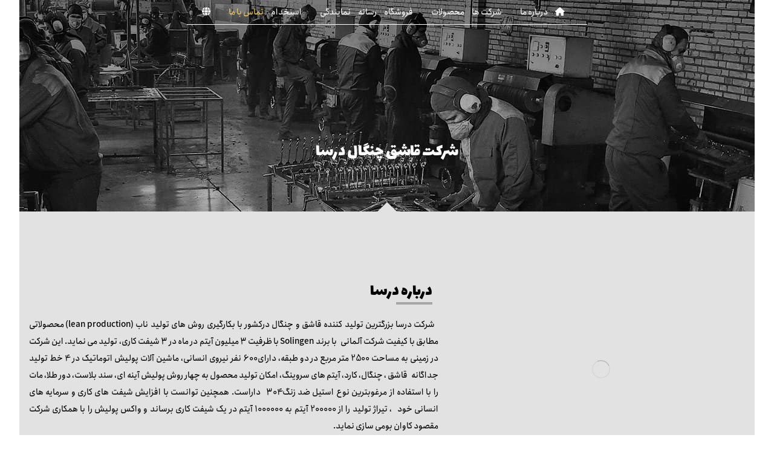

--- FILE ---
content_type: text/html; charset=UTF-8
request_url: https://grandmaghsoud.com/dorsa-company/
body_size: 40126
content:
<!DOCTYPE html><html dir="rtl" lang="fa-IR" prefix="og: https://ogp.me/ns#"><head><style id="litespeed-ucss">@keyframes cz_rotate_y{49%{transform:translateY(-100%)}50%{opacity:0;transform:translateY(100%)}51%{opacity:1}}@keyframes czItfxDone{50%{opacity:0}54%,to{opacity:1}}@-webkit-keyframes moveUp{0%{opacity:0;-webkit-transform:translateY(25px);transform:translateY(25px)}to{opacity:1;-webkit-transform:translateY(0);transform:translateY(0)}}@keyframes moveUp{0%{opacity:0;-webkit-transform:translateY(25px);transform:translateY(25px)}to{opacity:1;-webkit-transform:translateY(0);transform:translateY(0)}}.wp-block-group__inner-container>h2{border-bottom:1px solid rgba(167,167,167,.2);position:relative;padding:0 0 20px;margin:0 0 20px;font-size:20px}:root{--wp--preset--aspect-ratio--square:1;--wp--preset--aspect-ratio--4-3:4/3;--wp--preset--aspect-ratio--3-4:3/4;--wp--preset--aspect-ratio--3-2:3/2;--wp--preset--aspect-ratio--2-3:2/3;--wp--preset--aspect-ratio--16-9:16/9;--wp--preset--aspect-ratio--9-16:9/16;--wp--preset--color--black:#000;--wp--preset--color--cyan-bluish-gray:#abb8c3;--wp--preset--color--white:#fff;--wp--preset--color--pale-pink:#f78da7;--wp--preset--color--vivid-red:#cf2e2e;--wp--preset--color--luminous-vivid-orange:#ff6900;--wp--preset--color--luminous-vivid-amber:#fcb900;--wp--preset--color--light-green-cyan:#7bdcb5;--wp--preset--color--vivid-green-cyan:#00d084;--wp--preset--color--pale-cyan-blue:#8ed1fc;--wp--preset--color--vivid-cyan-blue:#0693e3;--wp--preset--color--vivid-purple:#9b51e0;--wp--preset--gradient--vivid-cyan-blue-to-vivid-purple:linear-gradient(135deg,rgba(6,147,227,1) 0%,#9b51e0 100%);--wp--preset--gradient--light-green-cyan-to-vivid-green-cyan:linear-gradient(135deg,#7adcb4 0%,#00d082 100%);--wp--preset--gradient--luminous-vivid-amber-to-luminous-vivid-orange:linear-gradient(135deg,rgba(252,185,0,1) 0%,rgba(255,105,0,1) 100%);--wp--preset--gradient--luminous-vivid-orange-to-vivid-red:linear-gradient(135deg,rgba(255,105,0,1) 0%,#cf2e2e 100%);--wp--preset--gradient--very-light-gray-to-cyan-bluish-gray:linear-gradient(135deg,#eee 0%,#a9b8c3 100%);--wp--preset--gradient--cool-to-warm-spectrum:linear-gradient(135deg,#4aeadc 0%,#9778d1 20%,#cf2aba 40%,#ee2c82 60%,#fb6962 80%,#fef84c 100%);--wp--preset--gradient--blush-light-purple:linear-gradient(135deg,#ffceec 0%,#9896f0 100%);--wp--preset--gradient--blush-bordeaux:linear-gradient(135deg,#fecda5 0%,#fe2d2d 50%,#6b003e 100%);--wp--preset--gradient--luminous-dusk:linear-gradient(135deg,#ffcb70 0%,#c751c0 50%,#4158d0 100%);--wp--preset--gradient--pale-ocean:linear-gradient(135deg,#fff5cb 0%,#b6e3d4 50%,#33a7b5 100%);--wp--preset--gradient--electric-grass:linear-gradient(135deg,#caf880 0%,#71ce7e 100%);--wp--preset--gradient--midnight:linear-gradient(135deg,#020381 0%,#2874fc 100%);--wp--preset--font-size--small:13px;--wp--preset--font-size--medium:20px;--wp--preset--font-size--large:36px;--wp--preset--font-size--x-large:42px;--wp--preset--spacing--20:.44rem;--wp--preset--spacing--30:.67rem;--wp--preset--spacing--40:1rem;--wp--preset--spacing--50:1.5rem;--wp--preset--spacing--60:2.25rem;--wp--preset--spacing--70:3.38rem;--wp--preset--spacing--80:5.06rem;--wp--preset--shadow--natural:6px 6px 9px rgba(0,0,0,.2);--wp--preset--shadow--deep:12px 12px 50px rgba(0,0,0,.4);--wp--preset--shadow--sharp:6px 6px 0px rgba(0,0,0,.2);--wp--preset--shadow--outlined:6px 6px 0px -3px rgba(255,255,255,1),6px 6px rgba(0,0,0,1);--wp--preset--shadow--crisp:6px 6px 0px rgba(0,0,0,1)}.is-layout-flex>:is(*,div),.is-layout-grid>:is(*,div){margin:0}@font-face{font-family:"czicons";src:url(https://grandmaghsoud.com/wp-content/plugins/codevz-plus/admin/fields/codevz_fields/icons/czicons.eot);src:url(https://grandmaghsoud.com/wp-content/plugins/codevz-plus/admin/fields/codevz_fields/icons/czicons.eot#iefix)format("embedded-opentype"),url(/wp-content/plugins/codevz-plus/admin/fields/codevz_fields/icons/czicons.woff2)format("woff2"),url(https://grandmaghsoud.com/wp-content/plugins/codevz-plus/admin/fields/codevz_fields/icons/czicons.woff)format("woff"),url(https://grandmaghsoud.com/wp-content/plugins/codevz-plus/admin/fields/codevz_fields/icons/czicons.ttf)format("truetype"),url(https://grandmaghsoud.com/wp-content/plugins/codevz-plus/admin/fields/codevz_fields/icons/czicons.svg#czicons)format("svg");font-weight:400;font-style:normal;font-display:block}[class*=" czico-"]:before{font-family:"czicons";font-style:normal;font-weight:400;speak:none;display:inline-block;text-decoration:inherit;width:1em;text-align:center;font-variant:normal;text-transform:none;-webkit-font-smoothing:antialiased;-moz-osx-font-smoothing:grayscale}.czico-013-whatsapp-logo:before{content:""}.czico-078-globe:before{content:""}.czico-092-mail:before{content:""}.czico-093-message:before{content:""}.czico-170-location:before{content:""}.czico-198-cancel:before{content:""}.czico-075-news:before{content:""}.czico-092-phone-call-1:before{content:""}.czico-aparat:before{content:""}@font-face{font-family:iranyekan_standard;font-style:normal;font-weight:700;src:url(https://grandmaghsoud.com/wp-content/plugins/codevz-plus/rtl-xtra/fonts/standard/iranyekan/iranyekanwebbold.eot);src:url(https://grandmaghsoud.com/wp-content/plugins/codevz-plus/rtl-xtra/fonts/standard/iranyekan/iranyekanwebbold.eot?#iefix)format("embedded-opentype"),url(https://grandmaghsoud.com/wp-content/plugins/codevz-plus/rtl-xtra/fonts/standard/iranyekan/iranyekanwebbold.woff)format("woff")}@font-face{font-family:iranyekan_standard;font-style:normal;font-weight:300;src:url(https://grandmaghsoud.com/wp-content/plugins/codevz-plus/rtl-xtra/fonts/standard/iranyekan/iranyekanweblight.eot);src:url(https://grandmaghsoud.com/wp-content/plugins/codevz-plus/rtl-xtra/fonts/standard/iranyekan/iranyekanweblight.eot?#iefix)format("embedded-opentype"),url(https://grandmaghsoud.com/wp-content/plugins/codevz-plus/rtl-xtra/fonts/standard/iranyekan/iranyekanweblight.woff)format("woff")}@font-face{font-family:iranyekan_standard;font-style:normal;font-weight:400;src:url(https://grandmaghsoud.com/wp-content/plugins/codevz-plus/rtl-xtra/fonts/standard/iranyekan/iranyekanwebregular.eot);src:url(https://grandmaghsoud.com/wp-content/plugins/codevz-plus/rtl-xtra/fonts/standard/iranyekan/iranyekanwebregular.eot?#iefix)format("embedded-opentype"),url(https://grandmaghsoud.com/wp-content/plugins/codevz-plus/rtl-xtra/fonts/standard/iranyekan/iranyekanwebregular.woff)format("woff")}@font-face{font-family:iranyekan_standard;font-style:normal;font-weight:500;src:url(https://grandmaghsoud.com/wp-content/plugins/codevz-plus/rtl-xtra/fonts/standard/iranyekan/iranyekanwebmedium.eot);src:url(https://grandmaghsoud.com/wp-content/plugins/codevz-plus/rtl-xtra/fonts/standard/iranyekan/iranyekanwebmedium.eot?#iefix)format("embedded-opentype"),url(https://grandmaghsoud.com/wp-content/plugins/codevz-plus/rtl-xtra/fonts/standard/iranyekan/iranyekanwebmedium.woff)format("woff")}@font-face{font-family:iranyekan_standard;font-style:normal;font-weight:800;src:url(https://grandmaghsoud.com/wp-content/plugins/codevz-plus/rtl-xtra/fonts/standard/iranyekan/iranyekanwebextrabold.eot);src:url(https://grandmaghsoud.com/wp-content/plugins/codevz-plus/rtl-xtra/fonts/standard/iranyekan/iranyekanwebextrabold.eot?#iefix)format("embedded-opentype"),url(https://grandmaghsoud.com/wp-content/plugins/codevz-plus/rtl-xtra/fonts/standard/iranyekan/iranyekanwebextrabold.woff)format("woff")}@font-face{font-family:iranyekan_standard;font-style:normal;font-weight:900;src:url(https://grandmaghsoud.com/wp-content/plugins/codevz-plus/rtl-xtra/fonts/standard/iranyekan/iranyekanwebblack.eot);src:url(https://grandmaghsoud.com/wp-content/plugins/codevz-plus/rtl-xtra/fonts/standard/iranyekan/iranyekanwebblack.eot?#iefix)format("embedded-opentype"),url(https://grandmaghsoud.com/wp-content/plugins/codevz-plus/rtl-xtra/fonts/standard/iranyekan/iranyekanwebblack.woff)format("woff")}@font-face{font-family:iranyekan;font-style:normal;font-weight:700;src:url(https://grandmaghsoud.com/wp-content/plugins/codevz-plus/rtl-xtra/fonts/persian_numbers/iranyekan/iranyekanwebboldfanum.eot);src:url(https://grandmaghsoud.com/wp-content/plugins/codevz-plus/rtl-xtra/fonts/persian_numbers/iranyekan/iranyekanwebboldfanum.eot?#iefix)format("embedded-opentype"),url(https://grandmaghsoud.com/wp-content/plugins/codevz-plus/rtl-xtra/fonts/persian_numbers/iranyekan/iranyekanwebboldfanum.woff)format("woff")}@font-face{font-family:iranyekan;font-style:normal;font-weight:300;src:url(https://grandmaghsoud.com/wp-content/plugins/codevz-plus/rtl-xtra/fonts/persian_numbers/iranyekan/iranyekanweblightfanum.eot);src:url(https://grandmaghsoud.com/wp-content/plugins/codevz-plus/rtl-xtra/fonts/persian_numbers/iranyekan/iranyekanweblightfanum.eot?#iefix)format("embedded-opentype"),url(https://grandmaghsoud.com/wp-content/plugins/codevz-plus/rtl-xtra/fonts/persian_numbers/iranyekan/iranyekanweblightfanum.woff)format("woff")}@font-face{font-family:iranyekan;font-style:normal;font-weight:400;src:url(https://grandmaghsoud.com/wp-content/plugins/codevz-plus/rtl-xtra/fonts/persian_numbers/iranyekan/iranyekanwebregularfanum.eot);src:url(https://grandmaghsoud.com/wp-content/plugins/codevz-plus/rtl-xtra/fonts/persian_numbers/iranyekan/iranyekanwebregularfanum.eot?#iefix)format("embedded-opentype"),url(https://grandmaghsoud.com/wp-content/plugins/codevz-plus/rtl-xtra/fonts/persian_numbers/iranyekan/iranyekanwebregularfanum.woff)format("woff")}@font-face{font-family:iranyekan;font-style:normal;font-weight:500;src:url(https://grandmaghsoud.com/wp-content/plugins/codevz-plus/rtl-xtra/fonts/persian_numbers/iranyekan/iranyekanwebmediumfanum.eot);src:url(https://grandmaghsoud.com/wp-content/plugins/codevz-plus/rtl-xtra/fonts/persian_numbers/iranyekan/iranyekanwebmediumfanum.eot?#iefix)format("embedded-opentype"),url(https://grandmaghsoud.com/wp-content/plugins/codevz-plus/rtl-xtra/fonts/persian_numbers/iranyekan/iranyekanwebmediumfanum.woff)format("woff")}@font-face{font-family:iranyekan;font-style:normal;font-weight:800;src:url(https://grandmaghsoud.com/wp-content/plugins/codevz-plus/rtl-xtra/fonts/persian_numbers/iranyekan/iranyekanwebextraboldfanum.eot);src:url(https://grandmaghsoud.com/wp-content/plugins/codevz-plus/rtl-xtra/fonts/persian_numbers/iranyekan/iranyekanwebextraboldfanum.eot?#iefix)format("embedded-opentype"),url(https://grandmaghsoud.com/wp-content/plugins/codevz-plus/rtl-xtra/fonts/persian_numbers/iranyekan/iranyekanwebextraboldfanum.woff)format("woff")}@font-face{font-family:iranyekan;font-style:normal;font-weight:900;src:url(https://grandmaghsoud.com/wp-content/plugins/codevz-plus/rtl-xtra/fonts/persian_numbers/iranyekan/iranyekanwebextrablackfanum.eot);src:url(https://grandmaghsoud.com/wp-content/plugins/codevz-plus/rtl-xtra/fonts/persian_numbers/iranyekan/iranyekanwebextrablackfanum.eot?#iefix)format("embedded-opentype"),url(https://grandmaghsoud.com/wp-content/plugins/codevz-plus/rtl-xtra/fonts/persian_numbers/iranyekan/iranyekanwebextrablackfanum.woff)format("woff")}@font-face{font-family:IRANSans_standard;font-style:normal;font-weight:900;src:url(https://grandmaghsoud.com/wp-content/plugins/codevz-plus/rtl-xtra/fonts/standard/IRANSans/IRANSansWeb_Black.eot);src:url(https://grandmaghsoud.com/wp-content/plugins/codevz-plus/rtl-xtra/fonts/standard/IRANSans/IRANSansWeb_Black.eot?#iefix)format("embedded-opentype"),url(https://grandmaghsoud.com/wp-content/plugins/codevz-plus/rtl-xtra/fonts/standard/IRANSans/IRANSansWeb_Black.woff)format("woff")}@font-face{font-family:IRANSans_standard;font-style:normal;font-weight:700;src:url(https://grandmaghsoud.com/wp-content/plugins/codevz-plus/rtl-xtra/fonts/standard/IRANSans/IRANSansWeb_Bold.eot);src:url(https://grandmaghsoud.com/wp-content/plugins/codevz-plus/rtl-xtra/fonts/standard/IRANSans/IRANSansWeb_Bold.eot?#iefix)format("embedded-opentype"),url(https://grandmaghsoud.com/wp-content/plugins/codevz-plus/rtl-xtra/fonts/standard/IRANSans/IRANSansWeb_Bold.woff)format("woff")}@font-face{font-family:IRANSans_standard;font-style:normal;font-weight:500;src:url(https://grandmaghsoud.com/wp-content/plugins/codevz-plus/rtl-xtra/fonts/standard/IRANSans/IRANSansWeb_Medium.eot);src:url(https://grandmaghsoud.com/wp-content/plugins/codevz-plus/rtl-xtra/fonts/standard/IRANSans/IRANSansWeb_Medium.eot?#iefix)format("embedded-opentype"),url(https://grandmaghsoud.com/wp-content/plugins/codevz-plus/rtl-xtra/fonts/standard/IRANSans/IRANSansWeb_Medium.woff)format("woff")}@font-face{font-family:IRANSans_standard;font-style:normal;font-weight:300;src:url(https://grandmaghsoud.com/wp-content/plugins/codevz-plus/rtl-xtra/fonts/standard/IRANSans/IRANSansWeb_Light.eot);src:url(https://grandmaghsoud.com/wp-content/plugins/codevz-plus/rtl-xtra/fonts/standard/IRANSans/IRANSansWeb_Light.eot?#iefix)format("embedded-opentype"),url(https://grandmaghsoud.com/wp-content/plugins/codevz-plus/rtl-xtra/fonts/standard/IRANSans/IRANSansWeb_Light.woff)format("woff")}@font-face{font-family:IRANSans_standard;font-style:normal;font-weight:200;src:url(https://grandmaghsoud.com/wp-content/plugins/codevz-plus/rtl-xtra/fonts/standard/IRANSans/IRANSansWeb_UltraLight.eot);src:url(https://grandmaghsoud.com/wp-content/plugins/codevz-plus/rtl-xtra/fonts/standard/IRANSans/IRANSansWeb_UltraLight.eot?#iefix)format("embedded-opentype"),url(https://grandmaghsoud.com/wp-content/plugins/codevz-plus/rtl-xtra/fonts/standard/IRANSans/IRANSansWeb_UltraLight.woff)format("woff")}@font-face{font-family:IRANSans_standard;font-style:normal;font-weight:400;src:url(https://grandmaghsoud.com/wp-content/plugins/codevz-plus/rtl-xtra/fonts/standard/IRANSans/IRANSansWeb.eot);src:url(https://grandmaghsoud.com/wp-content/plugins/codevz-plus/rtl-xtra/fonts/standard/IRANSans/IRANSansWeb.eot?#iefix)format("embedded-opentype"),url(https://grandmaghsoud.com/wp-content/plugins/codevz-plus/rtl-xtra/fonts/standard/IRANSans/IRANSansWeb.woff)format("woff")}@font-face{font-family:IRANSans;font-style:normal;font-weight:900;src:url(https://grandmaghsoud.com/wp-content/plugins/codevz-plus/rtl-xtra/fonts/persian_numbers/IRANSans/IRANSansWebFaNum_Black.eot);src:url(https://grandmaghsoud.com/wp-content/plugins/codevz-plus/rtl-xtra/fonts/persian_numbers/IRANSans/IRANSansWebFaNum_Black.eot?#iefix)format("embedded-opentype"),url(https://grandmaghsoud.com/wp-content/plugins/codevz-plus/rtl-xtra/fonts/persian_numbers/IRANSans/IRANSansWebFaNum_Black.woff)format("woff")}@font-face{font-family:IRANSans;font-style:normal;font-weight:700;src:url(https://grandmaghsoud.com/wp-content/plugins/codevz-plus/rtl-xtra/fonts/persian_numbers/IRANSans/IRANSansWebFaNum_Bold.eot);src:url(https://grandmaghsoud.com/wp-content/plugins/codevz-plus/rtl-xtra/fonts/persian_numbers/IRANSans/IRANSansWebFaNum_Bold.eot?#iefix)format("embedded-opentype"),url(https://grandmaghsoud.com/wp-content/plugins/codevz-plus/rtl-xtra/fonts/persian_numbers/IRANSans/IRANSansWebFaNum_Bold.woff)format("woff")}@font-face{font-family:IRANSans;font-style:normal;font-weight:500;src:url(https://grandmaghsoud.com/wp-content/plugins/codevz-plus/rtl-xtra/fonts/persian_numbers/IRANSans/IRANSansWebFaNum_Medium.eot);src:url(https://grandmaghsoud.com/wp-content/plugins/codevz-plus/rtl-xtra/fonts/persian_numbers/IRANSans/IRANSansWebFaNum_Medium.eot?#iefix)format("embedded-opentype"),url(https://grandmaghsoud.com/wp-content/plugins/codevz-plus/rtl-xtra/fonts/persian_numbers/IRANSans/IRANSansWebFaNum_Medium.woff)format("woff")}@font-face{font-family:IRANSans;font-style:normal;font-weight:300;src:url(https://grandmaghsoud.com/wp-content/plugins/codevz-plus/rtl-xtra/fonts/persian_numbers/IRANSans/IRANSansWebFaNum_Light.eot);src:url(https://grandmaghsoud.com/wp-content/plugins/codevz-plus/rtl-xtra/fonts/persian_numbers/IRANSans/IRANSansWebFaNum_Light.eot?#iefix)format("embedded-opentype"),url(https://grandmaghsoud.com/wp-content/plugins/codevz-plus/rtl-xtra/fonts/persian_numbers/IRANSans/IRANSansWebFaNum_Light.woff)format("woff")}@font-face{font-family:IRANSans;font-style:normal;font-weight:200;src:url(https://grandmaghsoud.com/wp-content/plugins/codevz-plus/rtl-xtra/fonts/persian_numbers/IRANSans/IRANSansWebFaNum_UltraLight.eot);src:url(https://grandmaghsoud.com/wp-content/plugins/codevz-plus/rtl-xtra/fonts/persian_numbers/IRANSans/IRANSansWebFaNum_UltraLight.eot?#iefix)format("embedded-opentype"),url(https://grandmaghsoud.com/wp-content/plugins/codevz-plus/rtl-xtra/fonts/persian_numbers/IRANSans/IRANSansWebFaNum_UltraLight.woff)format("woff")}@font-face{font-family:IRANSans;font-style:normal;font-weight:400;src:url(https://grandmaghsoud.com/wp-content/plugins/codevz-plus/rtl-xtra/fonts/persian_numbers/IRANSans/IRANSansWebFaNum.eot);src:url(https://grandmaghsoud.com/wp-content/plugins/codevz-plus/rtl-xtra/fonts/persian_numbers/IRANSans/IRANSansWebFaNum.eot?#iefix)format("embedded-opentype"),url(https://grandmaghsoud.com/wp-content/plugins/codevz-plus/rtl-xtra/fonts/persian_numbers/IRANSans/IRANSansWebFaNum.woff)format("woff")}@font-face{font-family:iransansdn_standard;font-style:normal;font-weight:700;src:url(https://grandmaghsoud.com/wp-content/plugins/codevz-plus/rtl-xtra/fonts/standard/IRAN/iransansdnbold.eot);src:url(https://grandmaghsoud.com/wp-content/plugins/codevz-plus/rtl-xtra/fonts/standard/IRAN/iransansdnbold.eot?#iefix)format("embedded-opentype"),url(https://grandmaghsoud.com/wp-content/plugins/codevz-plus/rtl-xtra/fonts/standard/IRAN/iransansdnbold.woff)format("woff")}@font-face{font-family:iransansdn_standard;font-style:normal;font-weight:300;src:url(https://grandmaghsoud.com/wp-content/plugins/codevz-plus/rtl-xtra/fonts/standard/IRAN/iransansdnlight.eot);src:url(https://grandmaghsoud.com/wp-content/plugins/codevz-plus/rtl-xtra/fonts/standard/IRAN/iransansdnlight.eot?#iefix)format("embedded-opentype"),url(https://grandmaghsoud.com/wp-content/plugins/codevz-plus/rtl-xtra/fonts/standard/IRAN/iransansdnlight.woff)format("woff")}@font-face{font-family:iransansdn_standard;font-style:normal;font-weight:400;src:url(https://grandmaghsoud.com/wp-content/plugins/codevz-plus/rtl-xtra/fonts/standard/IRAN/iransansdn.eot);src:url(https://grandmaghsoud.com/wp-content/plugins/codevz-plus/rtl-xtra/fonts/standard/IRAN/iransansdn.eot?#iefix)format("embedded-opentype"),url(https://grandmaghsoud.com/wp-content/plugins/codevz-plus/rtl-xtra/fonts/standard/IRAN/iransansdn.woff)format("woff")}@font-face{font-family:iransansdn;font-style:normal;font-weight:700;src:url(https://grandmaghsoud.com/wp-content/plugins/codevz-plus/rtl-xtra/fonts/persian_numbers/iransansdn/iransansdnwebbold.eot);src:url(https://grandmaghsoud.com/wp-content/plugins/codevz-plus/rtl-xtra/fonts/persian_numbers/iransansdn/iransansdnwebbold.eot?#iefix)format("embedded-opentype"),url(https://grandmaghsoud.com/wp-content/plugins/codevz-plus/rtl-xtra/fonts/persian_numbers/iransansdn/iransansdnwebbold.woff)format("woff")}@font-face{font-family:iransansdn;font-style:normal;font-weight:300;src:url(https://grandmaghsoud.com/wp-content/plugins/codevz-plus/rtl-xtra/fonts/persian_numbers/iransansdn/iransansdnweblight.eot);src:url(https://grandmaghsoud.com/wp-content/plugins/codevz-plus/rtl-xtra/fonts/persian_numbers/iransansdn/iransansdnweblight.eot?#iefix)format("embedded-opentype"),url(https://grandmaghsoud.com/wp-content/plugins/codevz-plus/rtl-xtra/fonts/persian_numbers/iransansdn/iransansdnweblight.woff)format("woff")}@font-face{font-family:iransansdn;font-style:normal;font-weight:400;src:url(https://grandmaghsoud.com/wp-content/plugins/codevz-plus/rtl-xtra/fonts/persian_numbers/iransansdn/iransansdnweb.eot);src:url(https://grandmaghsoud.com/wp-content/plugins/codevz-plus/rtl-xtra/fonts/persian_numbers/iransansdn/iransansdnweb.eot?#iefix)format("embedded-opentype"),url(https://grandmaghsoud.com/wp-content/plugins/codevz-plus/rtl-xtra/fonts/persian_numbers/iransansdn/iransansdnweb.woff)format("woff")}@font-face{font-family:mahboubeh_mehravar;font-style:normal;font-weight:500;src:url(https://grandmaghsoud.com/wp-content/plugins/codevz-plus/rtl-xtra/fonts/general/mahboubeh_mehravar.eot);src:url(https://grandmaghsoud.com/wp-content/plugins/codevz-plus/rtl-xtra/fonts/general/mahboubeh_mehravar.eot?#iefix)format("embedded-opentype"),url(/wp-content/plugins/codevz-plus/rtl-xtra/fonts/general/mahboubeh_mehravar.woff2)format("woff2"),url(https://grandmaghsoud.com/wp-content/plugins/codevz-plus/rtl-xtra/fonts/general/mahboubeh_mehravar.woff)format("woff")}@font-face{font-family:"Shabnam";font-weight:700;src:url(https://grandmaghsoud.com/wp-content/plugins/codevz-plus/rtl-xtra/fonts/general/Shabnam-Bold.eot?#)format("eot"),url(https://grandmaghsoud.com/wp-content/plugins/codevz-plus/rtl-xtra/fonts/general/Shabnam-Bold.woff)format("woff")}@font-face{font-family:"Shabnam";src:url(https://grandmaghsoud.com/wp-content/plugins/codevz-plus/rtl-xtra/fonts/general/Shabnam.eot?#)format("eot"),url(https://grandmaghsoud.com/wp-content/plugins/codevz-plus/rtl-xtra/fonts/general/Shabnam.woff)format("woff")}@font-face{font-family:"Lalezar";src:url(https://grandmaghsoud.com/wp-content/plugins/codevz-plus/rtl-xtra/fonts/general/Lalezar-Regular.eot?#)format("eot"),url(https://grandmaghsoud.com/wp-content/plugins/codevz-plus/rtl-xtra/fonts/general/Lalezar-Regular.woff)format("woff")}@font-face{font-family:"Lalezar-Regular";src:url(https://grandmaghsoud.com/wp-content/plugins/codevz-plus/rtl-xtra/fonts/general/Lalezar-Regular.eot?#)format("eot"),url(https://grandmaghsoud.com/wp-content/plugins/codevz-plus/rtl-xtra/fonts/general/Lalezar-Regular.woff)format("woff")}@font-face{font-family:"broyabold";src:url(https://grandmaghsoud.com/wp-content/plugins/codevz-plus/rtl-xtra/fonts/general/broyabold.eot?#)format("eot"),url(https://grandmaghsoud.com/wp-content/plugins/codevz-plus/rtl-xtra/fonts/general/broyabold.woff)format("woff")}@font-face{font-family:"rezvan";src:url(https://grandmaghsoud.com/wp-content/plugins/codevz-plus/rtl-xtra/fonts/general/rezvan.eot?#)format("eot"),url(https://grandmaghsoud.com/wp-content/plugins/codevz-plus/rtl-xtra/fonts/general/rezvan.woff)format("woff")}@font-face{font-family:"khodkar";src:url(https://grandmaghsoud.com/wp-content/plugins/codevz-plus/rtl-xtra/fonts/general/khodkar.eot?#)format("eot"),url(https://grandmaghsoud.com/wp-content/plugins/codevz-plus/rtl-xtra/fonts/general/khodkar.woff)format("woff")}@font-face{font-family:"DastNevis";src:url(https://grandmaghsoud.com/wp-content/plugins/codevz-plus/rtl-xtra/fonts/general/DastNevis.eot?#)format("eot"),url(https://grandmaghsoud.com/wp-content/plugins/codevz-plus/rtl-xtra/fonts/general/DastNevis.woff)format("woff")}@font-face{font-family:"BTitrBold";src:url(https://grandmaghsoud.com/wp-content/plugins/codevz-plus/rtl-xtra/fonts/general/BTitrBold.eot?#)format("eot"),url(https://grandmaghsoud.com/wp-content/plugins/codevz-plus/rtl-xtra/fonts/general/BTitrBold.woff)format("woff")}@font-face{font-family:"BYekan";src:url(https://grandmaghsoud.com/wp-content/plugins/codevz-plus/rtl-xtra/fonts/general/BYekan.eot?#)format("eot"),url(https://grandmaghsoud.com/wp-content/plugins/codevz-plus/rtl-xtra/fonts/general/BYekan.woff)format("woff")}@font-face{font-family:"BZar";src:url(https://grandmaghsoud.com/wp-content/plugins/codevz-plus/rtl-xtra/fonts/general/BZar.eot?#)format("eot"),url(https://grandmaghsoud.com/wp-content/plugins/codevz-plus/rtl-xtra/fonts/general/BZar.woff)format("woff")}@font-face{font-family:"BSinaBold";src:url(https://grandmaghsoud.com/wp-content/plugins/codevz-plus/rtl-xtra/fonts/general/BSinaBold.eot?#)format("eot"),url(https://grandmaghsoud.com/wp-content/plugins/codevz-plus/rtl-xtra/fonts/general/BSinaBold.woff)format("woff")}@font-face{font-family:"BZiba";src:url(https://grandmaghsoud.com/wp-content/plugins/codevz-plus/rtl-xtra/fonts/general/BZiba.eot?#)format("eot"),url(https://grandmaghsoud.com/wp-content/plugins/codevz-plus/rtl-xtra/fonts/general/BZiba.woff)format("woff")}@font-face{font-family:aviny;font-style:normal;font-weight:500;src:url(/wp-content/plugins/codevz-plus/rtl-xtra/fonts/general/aviny_web.woff2)format("woff2"),url(https://grandmaghsoud.com/wp-content/plugins/codevz-plus/rtl-xtra/fonts/general/aviny_web.woff)format("woff")}@font-face{font-family:dana_standard;font-style:normal;font-weight:200;src:url(https://grandmaghsoud.com/wp-content/plugins/codevz-plus/rtl-xtra/fonts/standard/dana/dana-extralight.eot);src:url(https://grandmaghsoud.com/wp-content/plugins/codevz-plus/rtl-xtra/fonts/standard/dana/dana-extralight.eot?#iefix)format("embedded-opentype"),url(https://grandmaghsoud.com/wp-content/plugins/codevz-plus/rtl-xtra/fonts/standard/dana/dana-extralight.woff)format("woff")}@font-face{font-family:dana_standard;font-style:normal;font-weight:300;src:url(https://grandmaghsoud.com/wp-content/plugins/codevz-plus/rtl-xtra/fonts/standard/dana/dana-light.eot);src:url(https://grandmaghsoud.com/wp-content/plugins/codevz-plus/rtl-xtra/fonts/standard/dana/dana-light.eot?#iefix)format("embedded-opentype"),url(https://grandmaghsoud.com/wp-content/plugins/codevz-plus/rtl-xtra/fonts/standard/dana/dana-light.woff)format("woff")}@font-face{font-family:dana_standard;font-style:normal;font-weight:500;src:url(https://grandmaghsoud.com/wp-content/plugins/codevz-plus/rtl-xtra/fonts/standard/dana/dana-medium.eot);src:url(https://grandmaghsoud.com/wp-content/plugins/codevz-plus/rtl-xtra/fonts/standard/dana/dana-medium.eot?#iefix)format("embedded-opentype"),url(https://grandmaghsoud.com/wp-content/plugins/codevz-plus/rtl-xtra/fonts/standard/dana/dana-medium.woff)format("woff")}@font-face{font-family:dana_standard;font-style:normal;font-weight:600;src:url(https://grandmaghsoud.com/wp-content/plugins/codevz-plus/rtl-xtra/fonts/standard/dana/dana-demibold.eot);src:url(https://grandmaghsoud.com/wp-content/plugins/codevz-plus/rtl-xtra/fonts/standard/dana/dana-demibold.eot?#iefix)format("embedded-opentype"),url(https://grandmaghsoud.com/wp-content/plugins/codevz-plus/rtl-xtra/fonts/standard/dana/dana-demibold.woff)format("woff")}@font-face{font-family:dana_standard;font-style:normal;font-weight:800;src:url(https://grandmaghsoud.com/wp-content/plugins/codevz-plus/rtl-xtra/fonts/standard/dana/dana-extrabold.eot);src:url(https://grandmaghsoud.com/wp-content/plugins/codevz-plus/rtl-xtra/fonts/standard/dana/dana-extrabold.eot?#iefix)format("embedded-opentype"),url(https://grandmaghsoud.com/wp-content/plugins/codevz-plus/rtl-xtra/fonts/standard/dana/dana-extrabold.woff)format("woff")}@font-face{font-family:dana_standard;font-style:normal;font-weight:900;src:url(https://grandmaghsoud.com/wp-content/plugins/codevz-plus/rtl-xtra/fonts/standard/dana/dana-black.eot);src:url(https://grandmaghsoud.com/wp-content/plugins/codevz-plus/rtl-xtra/fonts/standard/dana/dana-black.eot?#iefix)format("embedded-opentype"),url(https://grandmaghsoud.com/wp-content/plugins/codevz-plus/rtl-xtra/fonts/standard/dana/dana-black.woff)format("woff")}@font-face{font-family:dana_standard;font-style:normal;font-weight:700;src:url(https://grandmaghsoud.com/wp-content/plugins/codevz-plus/rtl-xtra/fonts/standard/dana/dana-bold.eot);src:url(https://grandmaghsoud.com/wp-content/plugins/codevz-plus/rtl-xtra/fonts/standard/dana/dana-bold.eot?#iefix)format("embedded-opentype"),url(https://grandmaghsoud.com/wp-content/plugins/codevz-plus/rtl-xtra/fonts/standard/dana/dana-bold.woff)format("woff")}@font-face{font-family:dana_standard;font-style:normal;font-weight:400;src:url(https://grandmaghsoud.com/wp-content/plugins/codevz-plus/rtl-xtra/fonts/standard/dana/dana-regular.eot);src:url(https://grandmaghsoud.com/wp-content/plugins/codevz-plus/rtl-xtra/fonts/standard/dana/dana-regular.eot?#iefix)format("embedded-opentype"),url(https://grandmaghsoud.com/wp-content/plugins/codevz-plus/rtl-xtra/fonts/standard/dana/dana-regular.woff)format("woff")}@font-face{font-family:dana;font-style:normal;font-weight:200;src:url(https://grandmaghsoud.com/wp-content/plugins/codevz-plus/rtl-xtra/fonts/persian_numbers/dana/dana-fanum-extralight.eot);src:url(https://grandmaghsoud.com/wp-content/plugins/codevz-plus/rtl-xtra/fonts/persian_numbers/dana/dana-fanum-extralight.eot?#iefix)format("embedded-opentype"),url(https://grandmaghsoud.com/wp-content/plugins/codevz-plus/rtl-xtra/fonts/persian_numbers/dana/dana-fanum-extralight.woff)format("woff")}@font-face{font-family:dana;font-style:normal;font-weight:300;src:url(https://grandmaghsoud.com/wp-content/plugins/codevz-plus/rtl-xtra/fonts/persian_numbers/dana/dana-fanum-light.eot);src:url(https://grandmaghsoud.com/wp-content/plugins/codevz-plus/rtl-xtra/fonts/persian_numbers/dana/dana-fanum-light.eot?#iefix)format("embedded-opentype"),url(https://grandmaghsoud.com/wp-content/plugins/codevz-plus/rtl-xtra/fonts/persian_numbers/dana/dana-fanum-light.woff)format("woff")}@font-face{font-family:dana;font-style:normal;font-weight:500;src:url(https://grandmaghsoud.com/wp-content/plugins/codevz-plus/rtl-xtra/fonts/persian_numbers/dana/dana-fanum-medium.eot);src:url(https://grandmaghsoud.com/wp-content/plugins/codevz-plus/rtl-xtra/fonts/persian_numbers/dana/dana-fanum-medium.eot?#iefix)format("embedded-opentype"),url(https://grandmaghsoud.com/wp-content/plugins/codevz-plus/rtl-xtra/fonts/persian_numbers/dana/dana-fanum-medium.woff)format("woff")}@font-face{font-family:dana;font-style:normal;font-weight:600;src:url(https://grandmaghsoud.com/wp-content/plugins/codevz-plus/rtl-xtra/fonts/persian_numbers/dana/dana-fanum-demibold.eot);src:url(https://grandmaghsoud.com/wp-content/plugins/codevz-plus/rtl-xtra/fonts/persian_numbers/dana/dana-fanum-demibold.eot?#iefix)format("embedded-opentype"),url(https://grandmaghsoud.com/wp-content/plugins/codevz-plus/rtl-xtra/fonts/persian_numbers/dana/dana-fanum-demibold.woff)format("woff")}@font-face{font-family:dana;font-style:normal;font-weight:800;src:url(https://grandmaghsoud.com/wp-content/plugins/codevz-plus/rtl-xtra/fonts/persian_numbers/dana/dana-fanum-extrabold.eot);src:url(https://grandmaghsoud.com/wp-content/plugins/codevz-plus/rtl-xtra/fonts/persian_numbers/dana/dana-fanum-extrabold.eot?#iefix)format("embedded-opentype"),url(https://grandmaghsoud.com/wp-content/plugins/codevz-plus/rtl-xtra/fonts/persian_numbers/dana/dana-fanum-extrabold.woff)format("woff")}@font-face{font-family:dana;font-style:normal;font-weight:900;src:url(https://grandmaghsoud.com/wp-content/plugins/codevz-plus/rtl-xtra/fonts/persian_numbers/dana/dana-fanum-black.eot);src:url(https://grandmaghsoud.com/wp-content/plugins/codevz-plus/rtl-xtra/fonts/persian_numbers/dana/dana-fanum-black.eot?#iefix)format("embedded-opentype"),url(https://grandmaghsoud.com/wp-content/plugins/codevz-plus/rtl-xtra/fonts/persian_numbers/dana/dana-fanum-black.woff)format("woff")}@font-face{font-family:dana;font-style:normal;font-weight:700;src:url(https://grandmaghsoud.com/wp-content/plugins/codevz-plus/rtl-xtra/fonts/persian_numbers/dana/dana-fanum-bold.eot);src:url(https://grandmaghsoud.com/wp-content/plugins/codevz-plus/rtl-xtra/fonts/persian_numbers/dana/dana-fanum-bold.eot?#iefix)format("embedded-opentype"),url(https://grandmaghsoud.com/wp-content/plugins/codevz-plus/rtl-xtra/fonts/persian_numbers/dana/dana-fanum-bold.woff)format("woff")}@font-face{font-family:dana;font-style:normal;font-weight:400;src:url(https://grandmaghsoud.com/wp-content/plugins/codevz-plus/rtl-xtra/fonts/persian_numbers/dana/dana-fanum-regular.eot);src:url(https://grandmaghsoud.com/wp-content/plugins/codevz-plus/rtl-xtra/fonts/persian_numbers/dana/dana-fanum-regular.eot?#iefix)format("embedded-opentype"),url(https://grandmaghsoud.com/wp-content/plugins/codevz-plus/rtl-xtra/fonts/persian_numbers/dana/dana-fanum-regular.woff)format("woff")}@font-face{font-family:sc_Anjoman_standard;font-style:normal;font-weight:900;src:url(https://grandmaghsoud.com/wp-content/plugins/codevz-plus/rtl-xtra/fonts/standard/anjoman/Anjoman-Black.eot);src:url(https://grandmaghsoud.com/wp-content/plugins/codevz-plus/rtl-xtra/fonts/standard/anjoman/Anjoman-Black.eot?#iefix)format("embedded-opentype"),url(https://grandmaghsoud.com/wp-content/plugins/codevz-plus/rtl-xtra/fonts/standard/anjoman/Anjoman-Black.woff)format("woff")}@font-face{font-family:sc_Anjoman_standard;font-style:normal;font-weight:800;src:url(https://grandmaghsoud.com/wp-content/plugins/codevz-plus/rtl-xtra/fonts/standard/anjoman/Anjoman-ExtraBold.eot);src:url(https://grandmaghsoud.com/wp-content/plugins/codevz-plus/rtl-xtra/fonts/standard/anjoman/Anjoman-ExtraBold.eot?#iefix)format("embedded-opentype"),url(https://grandmaghsoud.com/wp-content/plugins/codevz-plus/rtl-xtra/fonts/standard/anjoman/Anjoman-ExtraBold.woff)format("woff")}@font-face{font-family:sc_Anjoman_standard;font-style:normal;font-weight:700;src:url(https://grandmaghsoud.com/wp-content/plugins/codevz-plus/rtl-xtra/fonts/standard/anjoman/Anjoman-UltraBold.eot);src:url(https://grandmaghsoud.com/wp-content/plugins/codevz-plus/rtl-xtra/fonts/standard/anjoman/Anjoman-UltraBold.eot?#iefix)format("embedded-opentype"),url(https://grandmaghsoud.com/wp-content/plugins/codevz-plus/rtl-xtra/fonts/standard/anjoman/Anjoman-UltraBold.woff)format("woff")}@font-face{font-family:sc_Anjoman_standard;font-style:normal;font-weight:600;src:url(https://grandmaghsoud.com/wp-content/plugins/codevz-plus/rtl-xtra/fonts/standard/anjoman/Anjoman-Medium.eot);src:url(https://grandmaghsoud.com/wp-content/plugins/codevz-plus/rtl-xtra/fonts/standard/anjoman/Anjoman-Medium.eot?#iefix)format("embedded-opentype"),url(https://grandmaghsoud.com/wp-content/plugins/codevz-plus/rtl-xtra/fonts/standard/anjoman/Anjoman-Medium.woff)format("woff")}@font-face{font-family:sc_Anjoman_standard;font-style:normal;font-weight:300;src:url(https://grandmaghsoud.com/wp-content/plugins/codevz-plus/rtl-xtra/fonts/standard/anjoman/Anjoman-Light.eot);src:url(https://grandmaghsoud.com/wp-content/plugins/codevz-plus/rtl-xtra/fonts/standard/anjoman/Anjoman-Light.eot?#iefix)format("embedded-opentype"),url(https://grandmaghsoud.com/wp-content/plugins/codevz-plus/rtl-xtra/fonts/standard/anjoman/Anjoman-Light.woff)format("woff")}@font-face{font-family:sc_Anjoman_standard;font-style:normal;font-weight:100;src:url(https://grandmaghsoud.com/wp-content/plugins/codevz-plus/rtl-xtra/fonts/standard/anjoman/Anjoman-Thin.eot);src:url(https://grandmaghsoud.com/wp-content/plugins/codevz-plus/rtl-xtra/fonts/standard/anjoman/Anjoman-Thin.eot?#iefix)format("embedded-opentype"),url(https://grandmaghsoud.com/wp-content/plugins/codevz-plus/rtl-xtra/fonts/standard/anjoman/Anjoman-Thin.woff)format("woff")}@font-face{font-family:sc_Anjoman_standard;font-style:normal;font-weight:200;src:url(https://grandmaghsoud.com/wp-content/plugins/codevz-plus/rtl-xtra/fonts/standard/anjoman/Anjoman-ExtraLight.eot);src:url(https://grandmaghsoud.com/wp-content/plugins/codevz-plus/rtl-xtra/fonts/standard/anjoman/Anjoman-ExtraLight.eot?#iefix)format("embedded-opentype"),url(https://grandmaghsoud.com/wp-content/plugins/codevz-plus/rtl-xtra/fonts/standard/anjoman/Anjoman-ExtraLight.woff)format("woff")}@font-face{font-family:sc_Anjoman_standard;font-style:normal;font-weight:700;src:url(https://grandmaghsoud.com/wp-content/plugins/codevz-plus/rtl-xtra/fonts/standard/anjoman/Anjoman-Bold.eot);src:url(https://grandmaghsoud.com/wp-content/plugins/codevz-plus/rtl-xtra/fonts/standard/anjoman/Anjoman-Bold.eot?#iefix)format("embedded-opentype"),url(https://grandmaghsoud.com/wp-content/plugins/codevz-plus/rtl-xtra/fonts/standard/anjoman/Anjoman-Bold.woff)format("woff")}@font-face{font-family:sc_Anjoman_standard;font-style:normal;font-weight:400;src:url(https://grandmaghsoud.com/wp-content/plugins/codevz-plus/rtl-xtra/fonts/standard/anjoman/Anjoman.eot);src:url(https://grandmaghsoud.com/wp-content/plugins/codevz-plus/rtl-xtra/fonts/standard/anjoman/Anjoman.eot?#iefix)format("embedded-opentype"),url(https://grandmaghsoud.com/wp-content/plugins/codevz-plus/rtl-xtra/fonts/standard/anjoman/Anjoman.woff)format("woff")}@font-face{font-family:sc_Anjoman;font-style:normal;font-weight:900;src:url(https://grandmaghsoud.com/wp-content/plugins/codevz-plus/rtl-xtra/fonts/persian_numbers/Anjoman/AnjomanFaNum-Black.eot);src:url(https://grandmaghsoud.com/wp-content/plugins/codevz-plus/rtl-xtra/fonts/persian_numbers/Anjoman/AnjomanFaNum-Black.eot?#iefix)format("embedded-opentype"),url(https://grandmaghsoud.com/wp-content/plugins/codevz-plus/rtl-xtra/fonts/persian_numbers/Anjoman/AnjomanFaNum-Black.woff)format("woff")}@font-face{font-family:sc_Anjoman;font-style:normal;font-weight:700;src:url(https://grandmaghsoud.com/wp-content/plugins/codevz-plus/rtl-xtra/fonts/persian_numbers/Anjoman/AnjomanFaNum-ExtraBold.eot);src:url(https://grandmaghsoud.com/wp-content/plugins/codevz-plus/rtl-xtra/fonts/persian_numbers/Anjoman/AnjomanFaNum-ExtraBold.eot?#iefix)format("embedded-opentype"),url(https://grandmaghsoud.com/wp-content/plugins/codevz-plus/rtl-xtra/fonts/persian_numbers/Anjoman/AnjomanFaNum-ExtraBold.woff)format("woff")}@font-face{font-family:sc_Anjoman;font-style:normal;font-weight:800;src:url(https://grandmaghsoud.com/wp-content/plugins/codevz-plus/rtl-xtra/fonts/persian_numbers/Anjoman/AnjomanFaNum-UltraBold.eot);src:url(https://grandmaghsoud.com/wp-content/plugins/codevz-plus/rtl-xtra/fonts/persian_numbers/Anjoman/AnjomanFaNum-UltraBold.eot?#iefix)format("embedded-opentype"),url(https://grandmaghsoud.com/wp-content/plugins/codevz-plus/rtl-xtra/fonts/persian_numbers/Anjoman/AnjomanFaNum-UltraBold.woff)format("woff")}@font-face{font-family:sc_Anjoman;font-style:normal;font-weight:600;src:url(https://grandmaghsoud.com/wp-content/plugins/codevz-plus/rtl-xtra/fonts/persian_numbers/Anjoman/AnjomanFaNum-Medium.eot);src:url(https://grandmaghsoud.com/wp-content/plugins/codevz-plus/rtl-xtra/fonts/persian_numbers/Anjoman/AnjomanFaNum-Medium.eot?#iefix)format("embedded-opentype"),url(https://grandmaghsoud.com/wp-content/plugins/codevz-plus/rtl-xtra/fonts/persian_numbers/Anjoman/AnjomanFaNum-Medium.woff)format("woff")}@font-face{font-family:sc_Anjoman;font-style:normal;font-weight:300;src:url(https://grandmaghsoud.com/wp-content/plugins/codevz-plus/rtl-xtra/fonts/persian_numbers/Anjoman/AnjomanFaNum-Medium.eot);src:url(https://grandmaghsoud.com/wp-content/plugins/codevz-plus/rtl-xtra/fonts/persian_numbers/Anjoman/AnjomanFaNum-Medium.eot?#iefix)format("embedded-opentype"),url(https://grandmaghsoud.com/wp-content/plugins/codevz-plus/rtl-xtra/fonts/persian_numbers/Anjoman/AnjomanFaNum-Medium.woff)format("woff")}@font-face{font-family:sc_Anjoman;font-style:normal;font-weight:700;src:url(https://grandmaghsoud.com/wp-content/plugins/codevz-plus/rtl-xtra/fonts/persian_numbers/Anjoman/AnjomanFaNum-SemiBold.eot);src:url(https://grandmaghsoud.com/wp-content/plugins/codevz-plus/rtl-xtra/fonts/persian_numbers/Anjoman/AnjomanFaNum-SemiBold.eot?#iefix)format("embedded-opentype"),url(https://grandmaghsoud.com/wp-content/plugins/codevz-plus/rtl-xtra/fonts/persian_numbers/Anjoman/AnjomanFaNum-SemiBold.woff)format("woff")}@font-face{font-family:"Anjoman_standard";font-style:normal;font-weight:800;src:url(https://grandmaghsoud.com/wp-content/plugins/codevz-plus/rtl-xtra/fonts/standard/anjoman/Anjoman-ExtraBold.eot);src:url(https://grandmaghsoud.com/wp-content/plugins/codevz-plus/rtl-xtra/fonts/standard/anjoman/Anjoman-ExtraBold.eot?#iefix)format("embedded-opentype"),url(https://grandmaghsoud.com/wp-content/plugins/codevz-plus/rtl-xtra/fonts/standard/anjoman/Anjoman-ExtraBold.woff)format("woff")}@font-face{font-family:"Anjoman_standard";font-style:normal;font-weight:700;src:url(https://grandmaghsoud.com/wp-content/plugins/codevz-plus/rtl-xtra/fonts/standard/anjoman/Anjoman-UltraBold.eot);src:url(https://grandmaghsoud.com/wp-content/plugins/codevz-plus/rtl-xtra/fonts/standard/anjoman/Anjoman-UltraBold.eot?#iefix)format("embedded-opentype"),url(https://grandmaghsoud.com/wp-content/plugins/codevz-plus/rtl-xtra/fonts/standard/anjoman/Anjoman-UltraBold.woff)format("woff")}@font-face{font-family:"Anjoman_standard";font-style:normal;font-weight:600;src:url(https://grandmaghsoud.com/wp-content/plugins/codevz-plus/rtl-xtra/fonts/standard/anjoman/Anjoman-Medium.eot);src:url(https://grandmaghsoud.com/wp-content/plugins/codevz-plus/rtl-xtra/fonts/standard/anjoman/Anjoman-Medium.eot?#iefix)format("embedded-opentype"),url(https://grandmaghsoud.com/wp-content/plugins/codevz-plus/rtl-xtra/fonts/standard/anjoman/Anjoman-Medium.woff)format("woff")}@font-face{font-family:"Anjoman_standard";font-style:normal;font-weight:300;src:url(https://grandmaghsoud.com/wp-content/plugins/codevz-plus/rtl-xtra/fonts/standard/anjoman/Anjoman-Light.eot);src:url(https://grandmaghsoud.com/wp-content/plugins/codevz-plus/rtl-xtra/fonts/standard/anjoman/Anjoman-Light.eot?#iefix)format("embedded-opentype"),url(https://grandmaghsoud.com/wp-content/plugins/codevz-plus/rtl-xtra/fonts/standard/anjoman/Anjoman-Light.woff)format("woff")}@font-face{font-family:"Anjoman_standard";font-style:normal;font-weight:100;src:url(https://grandmaghsoud.com/wp-content/plugins/codevz-plus/rtl-xtra/fonts/standard/anjoman/Anjoman-Thin.eot);src:url(https://grandmaghsoud.com/wp-content/plugins/codevz-plus/rtl-xtra/fonts/standard/anjoman/Anjoman-Thin.eot?#iefix)format("embedded-opentype"),url(https://grandmaghsoud.com/wp-content/plugins/codevz-plus/rtl-xtra/fonts/standard/anjoman/Anjoman-Thin.woff)format("woff")}@font-face{font-family:"Anjoman_standard";font-style:normal;font-weight:200;src:url(https://grandmaghsoud.com/wp-content/plugins/codevz-plus/rtl-xtra/fonts/standard/anjoman/Anjoman-ExtraLight.eot);src:url(https://grandmaghsoud.com/wp-content/plugins/codevz-plus/rtl-xtra/fonts/standard/anjoman/Anjoman-ExtraLight.eot?#iefix)format("embedded-opentype"),url(https://grandmaghsoud.com/wp-content/plugins/codevz-plus/rtl-xtra/fonts/standard/anjoman/Anjoman-ExtraLight.woff)format("woff")}@font-face{font-family:"Anjoman_standard";font-style:normal;font-weight:700;src:url(https://grandmaghsoud.com/wp-content/plugins/codevz-plus/rtl-xtra/fonts/standard/anjoman/Anjoman-Bold.eot);src:url(https://grandmaghsoud.com/wp-content/plugins/codevz-plus/rtl-xtra/fonts/standard/anjoman/Anjoman-Bold.eot?#iefix)format("embedded-opentype"),url(https://grandmaghsoud.com/wp-content/plugins/codevz-plus/rtl-xtra/fonts/standard/anjoman/Anjoman-Bold.woff)format("woff")}@font-face{font-family:"Anjoman_standard";font-style:normal;font-weight:400;src:url(https://grandmaghsoud.com/wp-content/plugins/codevz-plus/rtl-xtra/fonts/standard/anjoman/Anjoman.eot);src:url(https://grandmaghsoud.com/wp-content/plugins/codevz-plus/rtl-xtra/fonts/standard/anjoman/Anjoman.eot?#iefix)format("embedded-opentype"),url(https://grandmaghsoud.com/wp-content/plugins/codevz-plus/rtl-xtra/fonts/standard/anjoman/Anjoman.woff)format("woff")}@font-face{font-family:Anjoman;font-style:normal;font-weight:900;src:url(https://grandmaghsoud.com/wp-content/plugins/codevz-plus/rtl-xtra/fonts/persian_numbers/Anjoman/AnjomanFaNum-Black.eot);src:url(https://grandmaghsoud.com/wp-content/plugins/codevz-plus/rtl-xtra/fonts/persian_numbers/Anjoman/AnjomanFaNum-Black.eot?#iefix)format("embedded-opentype"),url(https://grandmaghsoud.com/wp-content/plugins/codevz-plus/rtl-xtra/fonts/persian_numbers/Anjoman/AnjomanFaNum-Black.woff)format("woff")}@font-face{font-family:Anjoman;font-style:normal;font-weight:700;src:url(https://grandmaghsoud.com/wp-content/plugins/codevz-plus/rtl-xtra/fonts/persian_numbers/Anjoman/AnjomanFaNum-ExtraBold.eot);src:url(https://grandmaghsoud.com/wp-content/plugins/codevz-plus/rtl-xtra/fonts/persian_numbers/Anjoman/AnjomanFaNum-ExtraBold.eot?#iefix)format("embedded-opentype"),url(https://grandmaghsoud.com/wp-content/plugins/codevz-plus/rtl-xtra/fonts/persian_numbers/Anjoman/AnjomanFaNum-ExtraBold.woff)format("woff")}@font-face{font-family:Anjoman;font-style:normal;font-weight:800;src:url(https://grandmaghsoud.com/wp-content/plugins/codevz-plus/rtl-xtra/fonts/persian_numbers/Anjoman/AnjomanFaNum-UltraBold.eot);src:url(https://grandmaghsoud.com/wp-content/plugins/codevz-plus/rtl-xtra/fonts/persian_numbers/Anjoman/AnjomanFaNum-UltraBold.eot?#iefix)format("embedded-opentype"),url(https://grandmaghsoud.com/wp-content/plugins/codevz-plus/rtl-xtra/fonts/persian_numbers/Anjoman/AnjomanFaNum-UltraBold.woff)format("woff")}@font-face{font-family:Anjoman;font-style:normal;font-weight:600;src:url(https://grandmaghsoud.com/wp-content/plugins/codevz-plus/rtl-xtra/fonts/persian_numbers/Anjoman/AnjomanFaNum-Medium.eot);src:url(https://grandmaghsoud.com/wp-content/plugins/codevz-plus/rtl-xtra/fonts/persian_numbers/Anjoman/AnjomanFaNum-Medium.eot?#iefix)format("embedded-opentype"),url(https://grandmaghsoud.com/wp-content/plugins/codevz-plus/rtl-xtra/fonts/persian_numbers/Anjoman/AnjomanFaNum-Medium.woff)format("woff")}@font-face{font-family:Anjoman;font-style:normal;font-weight:300;src:url(https://grandmaghsoud.com/wp-content/plugins/codevz-plus/rtl-xtra/fonts/persian_numbers/Anjoman/AnjomanFaNum-Medium.eot);src:url(https://grandmaghsoud.com/wp-content/plugins/codevz-plus/rtl-xtra/fonts/persian_numbers/Anjoman/AnjomanFaNum-Medium.eot?#iefix)format("embedded-opentype"),url(https://grandmaghsoud.com/wp-content/plugins/codevz-plus/rtl-xtra/fonts/persian_numbers/Anjoman/AnjomanFaNum-Medium.woff)format("woff")}@font-face{font-family:Anjoman;font-style:normal;font-weight:700;src:url(https://grandmaghsoud.com/wp-content/plugins/codevz-plus/rtl-xtra/fonts/persian_numbers/Anjoman/AnjomanFaNum-SemiBold.eot);src:url(https://grandmaghsoud.com/wp-content/plugins/codevz-plus/rtl-xtra/fonts/persian_numbers/Anjoman/AnjomanFaNum-SemiBold.eot?#iefix)format("embedded-opentype"),url(https://grandmaghsoud.com/wp-content/plugins/codevz-plus/rtl-xtra/fonts/persian_numbers/Anjoman/AnjomanFaNum-SemiBold.woff)format("woff")}@font-face{font-family:iransharp;font-style:normal;font-weight:700;src:url(https://grandmaghsoud.com/wp-content/plugins/codevz-plus/rtl-xtra/fonts/standard/IRAN/iransharp_bold_web.eot);src:url(https://grandmaghsoud.com/wp-content/plugins/codevz-plus/rtl-xtra/fonts/standard/IRAN/iransharp_bold_web.eot?#iefix)format("embedded-opentype"),url(https://grandmaghsoud.com/wp-content/plugins/codevz-plus/rtl-xtra/fonts/standard/IRAN/iransharp_bold_web.woff)format("woff")}@font-face{font-family:iransharp;font-style:normal;font-weight:300;src:url(https://grandmaghsoud.com/wp-content/plugins/codevz-plus/rtl-xtra/fonts/standard/IRAN/iransharp_light_web.eot);src:url(https://grandmaghsoud.com/wp-content/plugins/codevz-plus/rtl-xtra/fonts/standard/IRAN/iransharp_light_web.eot?#iefix)format("embedded-opentype"),url(https://grandmaghsoud.com/wp-content/plugins/codevz-plus/rtl-xtra/fonts/standard/IRAN/iransharp_light_web.woff)format("woff")}@font-face{font-family:iransharp;font-style:normal;font-weight:400;src:url(https://grandmaghsoud.com/wp-content/plugins/codevz-plus/rtl-xtra/fonts/standard/IRAN/iransharp_regular_web.eot);src:url(https://grandmaghsoud.com/wp-content/plugins/codevz-plus/rtl-xtra/fonts/standard/IRAN/iransharp_regular_web.eot?#iefix)format("embedded-opentype"),url(https://grandmaghsoud.com/wp-content/plugins/codevz-plus/rtl-xtra/fonts/standard/IRAN/iransharp_regular_web.woff)format("woff")}@font-face{font-family:IRAN;font-style:normal;font-weight:700;src:url(https://grandmaghsoud.com/wp-content/plugins/codevz-plus/rtl-xtra/fonts/standard/IRAN/IRANBold.eot);src:url(https://grandmaghsoud.com/wp-content/plugins/codevz-plus/rtl-xtra/fonts/standard/IRAN/IRANBold.eot?#iefix)format("embedded-opentype"),url(https://grandmaghsoud.com/wp-content/plugins/codevz-plus/rtl-xtra/fonts/standard/IRAN/IRANBold.woff)format("woff")}@font-face{font-family:IRAN;font-style:normal;font-weight:900;src:url(https://grandmaghsoud.com/wp-content/plugins/codevz-plus/rtl-xtra/fonts/standard/IRAN/IRANBlack.eot);src:url(https://grandmaghsoud.com/wp-content/plugins/codevz-plus/rtl-xtra/fonts/standard/IRAN/IRANBlack.eot?#iefix)format("embedded-opentype"),url(https://grandmaghsoud.com/wp-content/plugins/codevz-plus/rtl-xtra/fonts/standard/IRAN/IRANBlack.woff)format("woff")}@font-face{font-family:IRAN;font-style:normal;font-weight:600;src:url(https://grandmaghsoud.com/wp-content/plugins/codevz-plus/rtl-xtra/fonts/standard/IRAN/IRAN_SemiBold.eot);src:url(https://grandmaghsoud.com/wp-content/plugins/codevz-plus/rtl-xtra/fonts/standard/IRAN/IRAN_SemiBold.eot?#iefix)format("embedded-opentype"),url(https://grandmaghsoud.com/wp-content/plugins/codevz-plus/rtl-xtra/fonts/standard/IRAN/IRAN_SemiBold.woff)format("woff")}@font-face{font-family:IRAN;font-style:normal;font-weight:400;src:url(https://grandmaghsoud.com/wp-content/plugins/codevz-plus/rtl-xtra/fonts/standard/IRAN/IRAN.eot);src:url(https://grandmaghsoud.com/wp-content/plugins/codevz-plus/rtl-xtra/fonts/standard/IRAN/IRAN.eot?#iefix)format("embedded-opentype"),url(https://grandmaghsoud.com/wp-content/plugins/codevz-plus/rtl-xtra/fonts/standard/IRAN/IRAN.woff)format("woff")}@font-face{font-family:scKalameh;font-style:normal;font-weight:300;src:url(https://grandmaghsoud.com/wp-content/plugins/codevz-plus/rtl-xtra/fonts/standard/kalameh/KalamehWeb_Regular.eot);src:url(https://grandmaghsoud.com/wp-content/plugins/codevz-plus/rtl-xtra/fonts/standard/kalameh/KalamehWeb_Regular.eot?#iefix)format("embedded-opentype"),url(https://grandmaghsoud.com/wp-content/plugins/codevz-plus/rtl-xtra/fonts/standard/kalameh/KalamehWeb_Regular.woff)format("woff")}@font-face{font-family:scKalameh;font-style:normal;font-weight:700;src:url(https://grandmaghsoud.com/wp-content/plugins/codevz-plus/rtl-xtra/fonts/standard/kalameh/KalamehWeb_Bold.eot);src:url(https://grandmaghsoud.com/wp-content/plugins/codevz-plus/rtl-xtra/fonts/standard/kalameh/KalamehWeb_Bold.eot?#iefix)format("embedded-opentype"),url(https://grandmaghsoud.com/wp-content/plugins/codevz-plus/rtl-xtra/fonts/standard/kalameh/KalamehWeb_Bold.woff)format("woff")}@font-face{font-family:scKalameh;font-style:normal;font-weight:900;src:url(https://grandmaghsoud.com/wp-content/plugins/codevz-plus/rtl-xtra/fonts/standard/kalameh/KalamehWeb_Black.eot);src:url(https://grandmaghsoud.com/wp-content/plugins/codevz-plus/rtl-xtra/fonts/standard/kalameh/KalamehWeb_Black.eot?#iefix)format("embedded-opentype"),url(https://grandmaghsoud.com/wp-content/plugins/codevz-plus/rtl-xtra/fonts/standard/kalameh/KalamehWeb_Black.woff)format("woff")}@font-face{font-family:Kalameh;font-style:normal;font-weight:300;src:url(https://grandmaghsoud.com/wp-content/plugins/codevz-plus/rtl-xtra/fonts/standard/kalameh/KalamehWeb_Regular.eot);src:url(https://grandmaghsoud.com/wp-content/plugins/codevz-plus/rtl-xtra/fonts/standard/kalameh/KalamehWeb_Regular.eot?#iefix)format("embedded-opentype"),url(https://grandmaghsoud.com/wp-content/plugins/codevz-plus/rtl-xtra/fonts/standard/kalameh/KalamehWeb_Regular.woff)format("woff")}@font-face{font-family:Kalameh;font-style:normal;font-weight:700;src:url(https://grandmaghsoud.com/wp-content/plugins/codevz-plus/rtl-xtra/fonts/standard/kalameh/KalamehWeb_Bold.eot);src:url(https://grandmaghsoud.com/wp-content/plugins/codevz-plus/rtl-xtra/fonts/standard/kalameh/KalamehWeb_Bold.eot?#iefix)format("embedded-opentype"),url(https://grandmaghsoud.com/wp-content/plugins/codevz-plus/rtl-xtra/fonts/standard/kalameh/KalamehWeb_Bold.woff)format("woff")}@font-face{font-family:Kalameh;font-style:normal;font-weight:900;src:url(https://grandmaghsoud.com/wp-content/plugins/codevz-plus/rtl-xtra/fonts/standard/kalameh/KalamehWeb_Black.eot);src:url(https://grandmaghsoud.com/wp-content/plugins/codevz-plus/rtl-xtra/fonts/standard/kalameh/KalamehWeb_Black.eot?#iefix)format("embedded-opentype"),url(https://grandmaghsoud.com/wp-content/plugins/codevz-plus/rtl-xtra/fonts/standard/kalameh/KalamehWeb_Black.woff)format("woff")}@font-face{font-family:sc_farhang_fa;font-style:normal;font-weight:200;src:url(https://grandmaghsoud.com/wp-content/plugins/codevz-plus/rtl-xtra/fonts/persian_numbers/farhang/FarhangFaNum-ExtraLight.eot);src:url(https://grandmaghsoud.com/wp-content/plugins/codevz-plus/rtl-xtra/fonts/persian_numbers/farhang/FarhangFaNum-ExtraLight.eot?#iefix)format("embedded-opentype")}@font-face{font-family:sc_farhang_fa;font-style:normal;font-weight:300;src:url(https://grandmaghsoud.com/wp-content/plugins/codevz-plus/rtl-xtra/fonts/persian_numbers/farhang/FarhangFaNum-Light.eot);src:url(https://grandmaghsoud.com/wp-content/plugins/codevz-plus/rtl-xtra/fonts/persian_numbers/farhang/FarhangFaNum-Light.eot?#iefix)format("embedded-opentype"),url(https://grandmaghsoud.com/wp-content/plugins/codevz-plus/rtl-xtra/fonts/persian_numbers/farhang/FarhangFaNum-Light.woff)format("woff")}@font-face{font-family:sc_farhang_fa;font-style:normal;font-weight:500;src:url(https://grandmaghsoud.com/wp-content/plugins/codevz-plus/rtl-xtra/fonts/persian_numbers/farhang/FarhangFaNum-Medium.eot);src:url(https://grandmaghsoud.com/wp-content/plugins/codevz-plus/rtl-xtra/fonts/persian_numbers/farhang/FarhangFaNum-Medium.eot?#iefix)format("embedded-opentype"),url(https://grandmaghsoud.com/wp-content/plugins/codevz-plus/rtl-xtra/fonts/persian_numbers/farhang/FarhangFaNum-Medium.woff)format("woff")}@font-face{font-family:sc_farhang_fa;font-style:normal;font-weight:600;src:url(https://grandmaghsoud.com/wp-content/plugins/codevz-plus/rtl-xtra/fonts/persian_numbers/farhang/FarhangFaNum-DemiBold.eot);src:url(https://grandmaghsoud.com/wp-content/plugins/codevz-plus/rtl-xtra/fonts/persian_numbers/farhang/FarhangFaNum-DemiBold.eot?#iefix)format("embedded-opentype"),url(https://grandmaghsoud.com/wp-content/plugins/codevz-plus/rtl-xtra/fonts/persian_numbers/farhang/FarhangFaNum-DemiBold.woff)format("woff")}@font-face{font-family:sc_farhang_fa;font-style:normal;font-weight:800;src:url(https://grandmaghsoud.com/wp-content/plugins/codevz-plus/rtl-xtra/fonts/persian_numbers/farhang/FarhangFaNum-ExtraBold.eot);src:url(https://grandmaghsoud.com/wp-content/plugins/codevz-plus/rtl-xtra/fonts/persian_numbers/farhang/FarhangFaNum-ExtraBold.eot?#iefix)format("embedded-opentype"),url(https://grandmaghsoud.com/wp-content/plugins/codevz-plus/rtl-xtra/fonts/persian_numbers/farhang/FarhangFaNum-ExtraBold.woff)format("woff")}@font-face{font-family:sc_farhang_fa;font-style:normal;font-weight:900;src:url(https://grandmaghsoud.com/wp-content/plugins/codevz-plus/rtl-xtra/fonts/persian_numbers/farhang/FarhangFaNum-Black.eot);src:url(https://grandmaghsoud.com/wp-content/plugins/codevz-plus/rtl-xtra/fonts/persian_numbers/farhang/FarhangFaNum-Black.eot?#iefix)format("embedded-opentype"),url(https://grandmaghsoud.com/wp-content/plugins/codevz-plus/rtl-xtra/fonts/persian_numbers/farhang/FarhangFaNum-Black.woff)format("woff")}@font-face{font-family:sc_farhang_fa;font-style:normal;font-weight:700;src:url(https://grandmaghsoud.com/wp-content/plugins/codevz-plus/rtl-xtra/fonts/persian_numbers/farhang/FarhangFaNum-Bold.eot);src:url(https://grandmaghsoud.com/wp-content/plugins/codevz-plus/rtl-xtra/fonts/persian_numbers/farhang/FarhangFaNum-Bold.eot?#iefix)format("embedded-opentype"),url(https://grandmaghsoud.com/wp-content/plugins/codevz-plus/rtl-xtra/fonts/persian_numbers/farhang/FarhangFaNum-Bold.woff)format("woff")}@font-face{font-family:sc_farhang_fa;font-style:normal;font-weight:400;src:url(https://grandmaghsoud.com/wp-content/plugins/codevz-plus/rtl-xtra/fonts/persian_numbers/farhang/FarhangFaNum-Regular.eot);src:url(https://grandmaghsoud.com/wp-content/plugins/codevz-plus/rtl-xtra/fonts/persian_numbers/farhang/FarhangFaNum-Regular.eot?#iefix)format("embedded-opentype"),url(https://grandmaghsoud.com/wp-content/plugins/codevz-plus/rtl-xtra/fonts/persian_numbers/farhang/FarhangFaNum-Regular.woff)format("woff")}@font-face{font-family:Farhang;font-style:normal;font-weight:200;src:url(https://grandmaghsoud.com/wp-content/plugins/codevz-plus/rtl-xtra/fonts/persian_numbers/farhang/FarhangFaNum-ExtraLight.eot);src:url(https://grandmaghsoud.com/wp-content/plugins/codevz-plus/rtl-xtra/fonts/persian_numbers/farhang/FarhangFaNum-ExtraLight.eot?#iefix)format("embedded-opentype")}@font-face{font-family:Farhang;font-style:normal;font-weight:300;src:url(https://grandmaghsoud.com/wp-content/plugins/codevz-plus/rtl-xtra/fonts/persian_numbers/farhang/FarhangFaNum-Light.eot);src:url(https://grandmaghsoud.com/wp-content/plugins/codevz-plus/rtl-xtra/fonts/persian_numbers/farhang/FarhangFaNum-Light.eot?#iefix)format("embedded-opentype"),url(https://grandmaghsoud.com/wp-content/plugins/codevz-plus/rtl-xtra/fonts/persian_numbers/farhang/FarhangFaNum-Light.woff)format("woff")}@font-face{font-family:Farhang;font-style:normal;font-weight:500;src:url(https://grandmaghsoud.com/wp-content/plugins/codevz-plus/rtl-xtra/fonts/persian_numbers/farhang/FarhangFaNum-Medium.eot);src:url(https://grandmaghsoud.com/wp-content/plugins/codevz-plus/rtl-xtra/fonts/persian_numbers/farhang/FarhangFaNum-Medium.eot?#iefix)format("embedded-opentype"),url(https://grandmaghsoud.com/wp-content/plugins/codevz-plus/rtl-xtra/fonts/persian_numbers/farhang/FarhangFaNum-Medium.woff)format("woff")}@font-face{font-family:Farhang;font-style:normal;font-weight:600;src:url(https://grandmaghsoud.com/wp-content/plugins/codevz-plus/rtl-xtra/fonts/persian_numbers/farhang/FarhangFaNum-DemiBold.eot);src:url(https://grandmaghsoud.com/wp-content/plugins/codevz-plus/rtl-xtra/fonts/persian_numbers/farhang/FarhangFaNum-DemiBold.eot?#iefix)format("embedded-opentype"),url(https://grandmaghsoud.com/wp-content/plugins/codevz-plus/rtl-xtra/fonts/persian_numbers/farhang/FarhangFaNum-DemiBold.woff)format("woff")}@font-face{font-family:Farhang;font-style:normal;font-weight:800;src:url(https://grandmaghsoud.com/wp-content/plugins/codevz-plus/rtl-xtra/fonts/persian_numbers/farhang/FarhangFaNum-ExtraBold.eot);src:url(https://grandmaghsoud.com/wp-content/plugins/codevz-plus/rtl-xtra/fonts/persian_numbers/farhang/FarhangFaNum-ExtraBold.eot?#iefix)format("embedded-opentype"),url(https://grandmaghsoud.com/wp-content/plugins/codevz-plus/rtl-xtra/fonts/persian_numbers/farhang/FarhangFaNum-ExtraBold.woff)format("woff")}@font-face{font-family:Farhang;font-style:normal;font-weight:900;src:url(https://grandmaghsoud.com/wp-content/plugins/codevz-plus/rtl-xtra/fonts/persian_numbers/farhang/FarhangFaNum-Black.eot);src:url(https://grandmaghsoud.com/wp-content/plugins/codevz-plus/rtl-xtra/fonts/persian_numbers/farhang/FarhangFaNum-Black.eot?#iefix)format("embedded-opentype"),url(https://grandmaghsoud.com/wp-content/plugins/codevz-plus/rtl-xtra/fonts/persian_numbers/farhang/FarhangFaNum-Black.woff)format("woff")}@font-face{font-family:Farhang;font-style:normal;font-weight:700;src:url(https://grandmaghsoud.com/wp-content/plugins/codevz-plus/rtl-xtra/fonts/persian_numbers/farhang/FarhangFaNum-Bold.eot);src:url(https://grandmaghsoud.com/wp-content/plugins/codevz-plus/rtl-xtra/fonts/persian_numbers/farhang/FarhangFaNum-Bold.eot?#iefix)format("embedded-opentype"),url(https://grandmaghsoud.com/wp-content/plugins/codevz-plus/rtl-xtra/fonts/persian_numbers/farhang/FarhangFaNum-Bold.woff)format("woff")}@font-face{font-family:Farhang;font-style:normal;font-weight:400;src:url(https://grandmaghsoud.com/wp-content/plugins/codevz-plus/rtl-xtra/fonts/persian_numbers/farhang/FarhangFaNum-Regular.eot);src:url(https://grandmaghsoud.com/wp-content/plugins/codevz-plus/rtl-xtra/fonts/persian_numbers/farhang/FarhangFaNum-Regular.eot?#iefix)format("embedded-opentype"),url(https://grandmaghsoud.com/wp-content/plugins/codevz-plus/rtl-xtra/fonts/persian_numbers/farhang/FarhangFaNum-Regular.woff)format("woff")}@font-face{font-family:"IRAN Kharazmi";src:url(https://grandmaghsoud.com/wp-content/plugins/codevz-plus/rtl-xtra/fonts/standard/irankharazmi/irankharazmi.eot)format("eot"),url(https://grandmaghsoud.com/wp-content/plugins/codevz-plus/rtl-xtra/fonts/standard/irankharazmi/irankharazmi.woff)format("woff")}@font-face{font-family:"Azhdar";font-weight:200;src:url(https://grandmaghsoud.com/wp-content/plugins/codevz-plus/rtl-xtra/fonts/persian_numbers/Azhdar/Azhdar-FD-Thin.woff)format("woff"),url(/wp-content/plugins/codevz-plus/rtl-xtra/fonts/persian_numbers/Azhdar/Azhdar-FD-Thin.woff2)format("woff2")}@font-face{font-family:"Azhdar";font-weight:400;src:url(https://grandmaghsoud.com/wp-content/plugins/codevz-plus/rtl-xtra/fonts/persian_numbers/Azhdar/Azhdar-FD-Regular.woff)format("woff"),url(/wp-content/plugins/codevz-plus/rtl-xtra/fonts/persian_numbers/Azhdar/Azhdar-FD-Regular.woff2)format("woff2")}@font-face{font-family:"Azhdar";font-weight:700;src:url(https://grandmaghsoud.com/wp-content/plugins/codevz-plus/rtl-xtra/fonts/persian_numbers/Azhdar/Azhdar-FD-Bold.woff)format("woff"),url(/wp-content/plugins/codevz-plus/rtl-xtra/fonts/persian_numbers/Azhdar/Azhdar-FD-Bold.woff2)format("woff2")}@font-face{font-family:"Azhdar";font-weight:900;src:url(https://grandmaghsoud.com/wp-content/plugins/codevz-plus/rtl-xtra/fonts/persian_numbers/Azhdar/Azhdar-FD-Black.woff)format("woff"),url(/wp-content/plugins/codevz-plus/rtl-xtra/fonts/persian_numbers/Azhdar/Azhdar-FD-Black.woff2)format("woff2")}@font-face{font-family:"Azhdar_standard";font-weight:200;src:url(https://grandmaghsoud.com/wp-content/plugins/codevz-plus/rtl-xtra/fonts/standard/Azhdar/Azhdar-FD-Thin.woff)format("woff"),url(/wp-content/plugins/codevz-plus/rtl-xtra/fonts/standard/Azhdar/Azhdar-FD-Thin.woff2)format("woff2")}@font-face{font-family:"Azhdar_standard";font-weight:400;src:url(https://grandmaghsoud.com/wp-content/plugins/codevz-plus/rtl-xtra/fonts/standard/Azhdar/Azhdar-FD-Regular.woff)format("woff"),url(/wp-content/plugins/codevz-plus/rtl-xtra/fonts/standard/Azhdar/Azhdar-FD-Regular.woff2)format("woff2")}@font-face{font-family:"Azhdar_standard";font-weight:700;src:url(https://grandmaghsoud.com/wp-content/plugins/codevz-plus/rtl-xtra/fonts/standard/Azhdar/Azhdar-FD-Bold.woff)format("woff"),url(/wp-content/plugins/codevz-plus/rtl-xtra/fonts/standard/Azhdar/Azhdar-FD-Bold.woff2)format("woff2")}@font-face{font-family:"Azhdar_standard";font-weight:900;src:url(https://grandmaghsoud.com/wp-content/plugins/codevz-plus/rtl-xtra/fonts/standard/Azhdar/Azhdar-FD-Black.woff)format("woff"),url(/wp-content/plugins/codevz-plus/rtl-xtra/fonts/standard/Azhdar/Azhdar-FD-Black.woff2)format("woff2")}@font-face{font-family:"Pelak";font-weight:200;src:url(https://grandmaghsoud.com/wp-content/plugins/codevz-plus/rtl-xtra/fonts/persian_numbers/Pelak/EOT/PelakFA-Thin.eot);src:url(https://grandmaghsoud.com/wp-content/plugins/codevz-plus/rtl-xtra/fonts/persian_numbers/Pelak/EOT/PelakFA-Thin.eot?#iefix)format("embedded-opentype"),url(https://grandmaghsoud.com/wp-content/plugins/codevz-plus/rtl-xtra/fonts/persian_numbers/Pelak/WOFF/PelakFA-Thin.woff)format("woff"),url(/wp-content/plugins/codevz-plus/rtl-xtra/fonts/persian_numbers/Pelak/WOFF2/PelakFA-Thin.woff2)format("woff2")}@font-face{font-family:"Pelak";font-weight:300;src:url(https://grandmaghsoud.com/wp-content/plugins/codevz-plus/rtl-xtra/fonts/persian_numbers/Pelak/EOT/PelakFA-Light.eot);src:url(https://grandmaghsoud.com/wp-content/plugins/codevz-plus/rtl-xtra/fonts/persian_numbers/Pelak/EOT/PelakFA-Light.eot?#iefix)format("embedded-opentype"),url(https://grandmaghsoud.com/wp-content/plugins/codevz-plus/rtl-xtra/fonts/persian_numbers/Pelak/WOFF/PelakFA-Light.woff)format("woff"),url(/wp-content/plugins/codevz-plus/rtl-xtra/fonts/persian_numbers/Pelak/WOFF2/PelakFA-Light.woff2)format("woff2")}@font-face{font-family:"Pelak";font-weight:400;src:url(https://grandmaghsoud.com/wp-content/plugins/codevz-plus/rtl-xtra/fonts/persian_numbers/Pelak/EOT/PelakFA-Regular.eot);src:url(https://grandmaghsoud.com/wp-content/plugins/codevz-plus/rtl-xtra/fonts/persian_numbers/Pelak/EOT/PelakFA-Regular.eot?#iefix)format("embedded-opentype"),url(https://grandmaghsoud.com/wp-content/plugins/codevz-plus/rtl-xtra/fonts/persian_numbers/Pelak/WOFF/PelakFA-Regular.woff)format("woff"),url(/wp-content/plugins/codevz-plus/rtl-xtra/fonts/persian_numbers/Pelak/WOFF2/PelakFA-Regular.woff2)format("woff2")}@font-face{font-family:"Pelak";font-weight:500;src:url(https://grandmaghsoud.com/wp-content/plugins/codevz-plus/rtl-xtra/fonts/persian_numbers/Pelak/EOT/PelakFA-Medium.eot);src:url(https://grandmaghsoud.com/wp-content/plugins/codevz-plus/rtl-xtra/fonts/persian_numbers/Pelak/EOT/PelakFA-Medium.eot?#iefix)format("embedded-opentype"),url(https://grandmaghsoud.com/wp-content/plugins/codevz-plus/rtl-xtra/fonts/persian_numbers/Pelak/WOFF/PelakFA-Medium.woff)format("woff"),url(/wp-content/plugins/codevz-plus/rtl-xtra/fonts/persian_numbers/Pelak/WOFF2/PelakFA-Medium.woff2)format("woff2")}@font-face{font-family:"Pelak";font-weight:600;src:url(https://grandmaghsoud.com/wp-content/plugins/codevz-plus/rtl-xtra/fonts/persian_numbers/Pelak/EOT/PelakFA-SemiBold.eot);src:url(https://grandmaghsoud.com/wp-content/plugins/codevz-plus/rtl-xtra/fonts/persian_numbers/Pelak/EOT/PelakFA-SemiBold.eot?#iefix)format("embedded-opentype"),url(https://grandmaghsoud.com/wp-content/plugins/codevz-plus/rtl-xtra/fonts/persian_numbers/Pelak/WOFF/PelakFA-SemiBold.woff)format("woff"),url(/wp-content/plugins/codevz-plus/rtl-xtra/fonts/persian_numbers/Pelak/WOFF2/PelakFA-SemiBold.woff2)format("woff2")}@font-face{font-family:"Pelak";font-weight:700;src:url(https://grandmaghsoud.com/wp-content/plugins/codevz-plus/rtl-xtra/fonts/persian_numbers/Pelak/EOT/PelakFA-Bold.eot);src:url(https://grandmaghsoud.com/wp-content/plugins/codevz-plus/rtl-xtra/fonts/persian_numbers/Pelak/EOT/PelakFA-Bold.eot?#iefix)format("embedded-opentype"),url(https://grandmaghsoud.com/wp-content/plugins/codevz-plus/rtl-xtra/fonts/persian_numbers/Pelak/WOFF/PelakFA-Bold.woff)format("woff"),url(/wp-content/plugins/codevz-plus/rtl-xtra/fonts/persian_numbers/Pelak/WOFF2/PelakFA-Bold.woff2)format("woff2")}@font-face{font-family:"Pelak";font-weight:800;src:url(https://grandmaghsoud.com/wp-content/plugins/codevz-plus/rtl-xtra/fonts/persian_numbers/Pelak/EOT/PelakFA-ExtraBold.eot);src:url(https://grandmaghsoud.com/wp-content/plugins/codevz-plus/rtl-xtra/fonts/persian_numbers/Pelak/EOT/PelakFA-ExtraBold.eot?#iefix)format("embedded-opentype"),url(https://grandmaghsoud.com/wp-content/plugins/codevz-plus/rtl-xtra/fonts/persian_numbers/Pelak/WOFF/PelakFA-ExtraBold.woff)format("woff"),url(/wp-content/plugins/codevz-plus/rtl-xtra/fonts/persian_numbers/Pelak/WOFF2/PelakFA-ExtraBold.woff2)format("woff2")}@font-face{font-family:"Pelak";font-weight:900;src:url(https://grandmaghsoud.com/wp-content/plugins/codevz-plus/rtl-xtra/fonts/persian_numbers/Pelak/EOT/PelakFA-Black.eot);src:url(https://grandmaghsoud.com/wp-content/plugins/codevz-plus/rtl-xtra/fonts/persian_numbers/Pelak/EOT/PelakFA-Black.eot?#iefix)format("embedded-opentype"),url(https://grandmaghsoud.com/wp-content/plugins/codevz-plus/rtl-xtra/fonts/persian_numbers/Pelak/WOFF/PelakFA-Black.woff)format("woff"),url(/wp-content/plugins/codevz-plus/rtl-xtra/fonts/persian_numbers/Pelak/WOFF2/PelakFA-Black.woff2)format("woff2")}@font-face{font-family:"Pelak_standard";font-weight:200;src:url(https://grandmaghsoud.com/wp-content/plugins/codevz-plus/rtl-xtra/fonts/standard/Pelak/EOT/PelakFA-Thin.eot);src:url(https://grandmaghsoud.com/wp-content/plugins/codevz-plus/rtl-xtra/fonts/standard/Pelak/EOT/PelakFA-Thin.eot?#iefix)format("embedded-opentype"),url(https://grandmaghsoud.com/wp-content/plugins/codevz-plus/rtl-xtra/fonts/standard/Pelak/WOFF/PelakFA-Thin.woff)format("woff"),url(/wp-content/plugins/codevz-plus/rtl-xtra/fonts/standard/Pelak/WOFF2/PelakFA-Thin.woff2)format("woff2")}@font-face{font-family:"Pelak_standard";font-weight:300;src:url(https://grandmaghsoud.com/wp-content/plugins/codevz-plus/rtl-xtra/fonts/standard/Pelak/EOT/PelakFA-Light.eot);src:url(https://grandmaghsoud.com/wp-content/plugins/codevz-plus/rtl-xtra/fonts/standard/Pelak/EOT/PelakFA-Light.eot?#iefix)format("embedded-opentype"),url(https://grandmaghsoud.com/wp-content/plugins/codevz-plus/rtl-xtra/fonts/standard/Pelak/WOFF/PelakFA-Light.woff)format("woff"),url(/wp-content/plugins/codevz-plus/rtl-xtra/fonts/standard/Pelak/WOFF2/PelakFA-Light.woff2)format("woff2")}@font-face{font-family:"Pelak_standard";font-weight:400;src:url(https://grandmaghsoud.com/wp-content/plugins/codevz-plus/rtl-xtra/fonts/standard/Pelak/EOT/PelakFA-Regular.eot);src:url(https://grandmaghsoud.com/wp-content/plugins/codevz-plus/rtl-xtra/fonts/standard/Pelak/EOT/PelakFA-Regular.eot?#iefix)format("embedded-opentype"),url(https://grandmaghsoud.com/wp-content/plugins/codevz-plus/rtl-xtra/fonts/standard/Pelak/WOFF/PelakFA-Regular.woff)format("woff"),url(/wp-content/plugins/codevz-plus/rtl-xtra/fonts/standard/Pelak/WOFF2/PelakFA-Regular.woff2)format("woff2")}@font-face{font-family:"Pelak_standard";font-weight:500;src:url(https://grandmaghsoud.com/wp-content/plugins/codevz-plus/rtl-xtra/fonts/standard/Pelak/EOT/PelakFA-Medium.eot);src:url(https://grandmaghsoud.com/wp-content/plugins/codevz-plus/rtl-xtra/fonts/standard/Pelak/EOT/PelakFA-Medium.eot?#iefix)format("embedded-opentype"),url(https://grandmaghsoud.com/wp-content/plugins/codevz-plus/rtl-xtra/fonts/standard/Pelak/WOFF/PelakFA-Medium.woff)format("woff"),url(/wp-content/plugins/codevz-plus/rtl-xtra/fonts/standard/Pelak/WOFF2/PelakFA-Medium.woff2)format("woff2")}@font-face{font-family:"Pelak_standard";font-weight:600;src:url(https://grandmaghsoud.com/wp-content/plugins/codevz-plus/rtl-xtra/fonts/standard/Pelak/EOT/PelakFA-SemiBold.eot);src:url(https://grandmaghsoud.com/wp-content/plugins/codevz-plus/rtl-xtra/fonts/standard/Pelak/EOT/PelakFA-SemiBold.eot?#iefix)format("embedded-opentype"),url(https://grandmaghsoud.com/wp-content/plugins/codevz-plus/rtl-xtra/fonts/standard/Pelak/WOFF/PelakFA-SemiBold.woff)format("woff"),url(/wp-content/plugins/codevz-plus/rtl-xtra/fonts/standard/Pelak/WOFF2/PelakFA-SemiBold.woff2)format("woff2")}@font-face{font-family:"Pelak_standard";font-weight:700;src:url(https://grandmaghsoud.com/wp-content/plugins/codevz-plus/rtl-xtra/fonts/standard/Pelak/EOT/PelakFA-Bold.eot);src:url(https://grandmaghsoud.com/wp-content/plugins/codevz-plus/rtl-xtra/fonts/standard/Pelak/EOT/PelakFA-Bold.eot?#iefix)format("embedded-opentype"),url(https://grandmaghsoud.com/wp-content/plugins/codevz-plus/rtl-xtra/fonts/standard/Pelak/WOFF/PelakFA-Bold.woff)format("woff"),url(/wp-content/plugins/codevz-plus/rtl-xtra/fonts/standard/Pelak/WOFF2/PelakFA-Bold.woff2)format("woff2")}@font-face{font-family:"Pelak_standard";font-weight:800;src:url(https://grandmaghsoud.com/wp-content/plugins/codevz-plus/rtl-xtra/fonts/standard/Pelak/EOT/PelakFA-ExtraBold.eot);src:url(https://grandmaghsoud.com/wp-content/plugins/codevz-plus/rtl-xtra/fonts/standard/Pelak/EOT/PelakFA-ExtraBold.eot?#iefix)format("embedded-opentype"),url(https://grandmaghsoud.com/wp-content/plugins/codevz-plus/rtl-xtra/fonts/standard/Pelak/WOFF/PelakFA-ExtraBold.woff)format("woff"),url(/wp-content/plugins/codevz-plus/rtl-xtra/fonts/standard/Pelak/WOFF2/PelakFA-ExtraBold.woff2)format("woff2")}@font-face{font-family:"Pelak_standard";font-weight:900;src:url(https://grandmaghsoud.com/wp-content/plugins/codevz-plus/rtl-xtra/fonts/standard/Pelak/EOT/PelakFA-Black.eot);src:url(https://grandmaghsoud.com/wp-content/plugins/codevz-plus/rtl-xtra/fonts/standard/Pelak/EOT/PelakFA-Black.eot?#iefix)format("embedded-opentype"),url(https://grandmaghsoud.com/wp-content/plugins/codevz-plus/rtl-xtra/fonts/standard/Pelak/WOFF/PelakFA-Black.woff)format("woff"),url(/wp-content/plugins/codevz-plus/rtl-xtra/fonts/standard/Pelak/WOFF2/PelakFA-Black.woff2)format("woff2")}@font-face{font-family:"Javan";src:url(https://grandmaghsoud.com/wp-content/plugins/codevz-plus/rtl-xtra/fonts/general/Javanweb.woff)format("woff"),url(/wp-content/plugins/codevz-plus/rtl-xtra/fonts/general/Javanweb.woff2)format("woff2")}@font-face{font-family:"Damavand";src:url(https://grandmaghsoud.com/wp-content/plugins/codevz-plus/rtl-xtra/fonts/standard/Damavand/DamavandExtraBold.eot);src:url(https://grandmaghsoud.com/wp-content/plugins/codevz-plus/rtl-xtra/fonts/standard/Damavand/DamavandExtraBold.eot?#iefix)format("embedded-opentype"),url(https://grandmaghsoud.com/wp-content/plugins/codevz-plus/rtl-xtra/fonts/standard/Damavand/DamavandExtraBold.woff)format("woff"),url(/wp-content/plugins/codevz-plus/rtl-xtra/fonts/standard/Damavand/DamavandExtraBold.woff2)format("woff2")}@font-face{font-family:"Gohar";font-weight:200;src:url(https://grandmaghsoud.com/wp-content/plugins/codevz-plus/rtl-xtra/fonts/standard/Gohar/Gohar-Thin.woff)format("woff")}@font-face{font-family:"Gohar";font-weight:300;src:url(https://grandmaghsoud.com/wp-content/plugins/codevz-plus/rtl-xtra/fonts/standard/Gohar/Gohar-Light.woff)format("woff")}@font-face{font-family:"Gohar";font-weight:400;src:url(https://grandmaghsoud.com/wp-content/plugins/codevz-plus/rtl-xtra/fonts/standard/Gohar/Gohar-Medium.woff)format("woff")}@font-face{font-family:"Gohar";font-weight:700;src:url(https://grandmaghsoud.com/wp-content/plugins/codevz-plus/rtl-xtra/fonts/standard/Gohar/Gohar-Bold.woff)format("woff")}@font-face{font-family:"Gohar";font-weight:900;src:url(https://grandmaghsoud.com/wp-content/plugins/codevz-plus/rtl-xtra/fonts/standard/Gohar/Gohar-Black.woff)format("woff")}@font-face{font-family:"Peyda";font-weight:100;src:url(https://grandmaghsoud.com/wp-content/plugins/codevz-plus/rtl-xtra/fonts/standard/Peyda/eot/PeydaWeb-Thin.eot);src:url(https://grandmaghsoud.com/wp-content/plugins/codevz-plus/rtl-xtra/fonts/standard/Peyda/eot/PeydaWeb-Thin.eot?#iefix)format("embedded-opentype"),url(https://grandmaghsoud.com/wp-content/plugins/codevz-plus/rtl-xtra/fonts/standard/Peyda/woff/PeydaWeb-Thin.woff)format("woff"),url(/wp-content/plugins/codevz-plus/rtl-xtra/fonts/standard/Peyda/woff2/PeydaWeb-Thin.woff2)format("woff2")}@font-face{font-family:"Peyda";font-weight:200;src:url(https://grandmaghsoud.com/wp-content/plugins/codevz-plus/rtl-xtra/fonts/standard/Peyda/eot/PeydaWeb-extralight.eot);src:url(https://grandmaghsoud.com/wp-content/plugins/codevz-plus/rtl-xtra/fonts/standard/Peyda/eot/PeydaWeb-extralight.eot?#iefix)format("embedded-opentype"),url(https://grandmaghsoud.com/wp-content/plugins/codevz-plus/rtl-xtra/fonts/standard/Peyda/woff/PeydaWeb-extralight.woff)format("woff"),url(/wp-content/plugins/codevz-plus/rtl-xtra/fonts/standard/Peyda/woff2/PeydaWeb-extralight.woff2)format("woff2")}@font-face{font-family:"Peyda";font-weight:300;src:url(https://grandmaghsoud.com/wp-content/plugins/codevz-plus/rtl-xtra/fonts/standard/Peyda/eot/PeydaWeb-light.eot);src:url(https://grandmaghsoud.com/wp-content/plugins/codevz-plus/rtl-xtra/fonts/standard/Peyda/eot/PeydaWeb-light.eot?#iefix)format("embedded-opentype"),url(https://grandmaghsoud.com/wp-content/plugins/codevz-plus/rtl-xtra/fonts/standard/Peyda/woff/PeydaWeb-light.woff)format("woff"),url(/wp-content/plugins/codevz-plus/rtl-xtra/fonts/standard/Peyda/woff2/PeydaWeb-light.woff2)format("woff2")}@font-face{font-family:"Peyda";font-weight:400;src:url(https://grandmaghsoud.com/wp-content/plugins/codevz-plus/rtl-xtra/fonts/standard/Peyda/eot/PeydaWeb-Regular.eot);src:url(https://grandmaghsoud.com/wp-content/plugins/codevz-plus/rtl-xtra/fonts/standard/Peyda/eot/PeydaWeb-Regular.eot?#iefix)format("embedded-opentype"),url(https://grandmaghsoud.com/wp-content/plugins/codevz-plus/rtl-xtra/fonts/standard/Peyda/woff/PeydaWeb-Regular.woff)format("woff"),url(/wp-content/plugins/codevz-plus/rtl-xtra/fonts/standard/Peyda/woff2/PeydaWeb-Regular.woff2)format("woff2")}@font-face{font-family:"Peyda";font-weight:500;src:url(https://grandmaghsoud.com/wp-content/plugins/codevz-plus/rtl-xtra/fonts/standard/Peyda/eot/PeydaWeb-Medium.eot);src:url(https://grandmaghsoud.com/wp-content/plugins/codevz-plus/rtl-xtra/fonts/standard/Peyda/eot/PeydaWeb-Medium.eot?#iefix)format("embedded-opentype"),url(https://grandmaghsoud.com/wp-content/plugins/codevz-plus/rtl-xtra/fonts/standard/Peyda/woff/PeydaWeb-Medium.woff)format("woff"),url(/wp-content/plugins/codevz-plus/rtl-xtra/fonts/standard/Peyda/woff2/PeydaWeb-Medium.woff2)format("woff2")}@font-face{font-family:"Peyda";font-weight:600;src:url(https://grandmaghsoud.com/wp-content/plugins/codevz-plus/rtl-xtra/fonts/standard/Peyda/eot/PeydaWeb-SemiBold.eot);src:url(https://grandmaghsoud.com/wp-content/plugins/codevz-plus/rtl-xtra/fonts/standard/Peyda/eot/PeydaWeb-SemiBold.eot?#iefix)format("embedded-opentype"),url(https://grandmaghsoud.com/wp-content/plugins/codevz-plus/rtl-xtra/fonts/standard/Peyda/woff/PeydaWeb-SemiBold.woff)format("woff"),url(/wp-content/plugins/codevz-plus/rtl-xtra/fonts/standard/Peyda/woff2/PeydaWeb-SemiBold.woff2)format("woff2")}@font-face{font-family:"Peyda";font-weight:700;src:url(https://grandmaghsoud.com/wp-content/plugins/codevz-plus/rtl-xtra/fonts/standard/Peyda/eot/PeydaWeb-Bold.eot);src:url(https://grandmaghsoud.com/wp-content/plugins/codevz-plus/rtl-xtra/fonts/standard/Peyda/eot/PeydaWeb-Bold.eot?#iefix)format("embedded-opentype"),url(https://grandmaghsoud.com/wp-content/plugins/codevz-plus/rtl-xtra/fonts/standard/Peyda/woff/PeydaWeb-Bold.woff)format("woff"),url(/wp-content/plugins/codevz-plus/rtl-xtra/fonts/standard/Peyda/woff2/PeydaWeb-Bold.woff2)format("woff2")}@font-face{font-family:"Peyda";font-weight:800;src:url(https://grandmaghsoud.com/wp-content/plugins/codevz-plus/rtl-xtra/fonts/standard/Peyda/eot/PeydaWeb-ExtraBold.eot);src:url(https://grandmaghsoud.com/wp-content/plugins/codevz-plus/rtl-xtra/fonts/standard/Peyda/eot/PeydaWeb-ExtraBold.eot?#iefix)format("embedded-opentype"),url(https://grandmaghsoud.com/wp-content/plugins/codevz-plus/rtl-xtra/fonts/standard/Peyda/woff/PeydaWeb-ExtraBold.woff)format("woff"),url(/wp-content/plugins/codevz-plus/rtl-xtra/fonts/standard/Peyda/woff2/PeydaWeb-ExtraBold.woff2)format("woff2")}@font-face{font-family:"Peyda";font-weight:900;src:url(https://grandmaghsoud.com/wp-content/plugins/codevz-plus/rtl-xtra/fonts/standard/Peyda/eot/PeydaWeb-Black.eot);src:url(https://grandmaghsoud.com/wp-content/plugins/codevz-plus/rtl-xtra/fonts/standard/Peyda/eot/PeydaWeb-Black.eot?#iefix)format("embedded-opentype"),url(https://grandmaghsoud.com/wp-content/plugins/codevz-plus/rtl-xtra/fonts/standard/Peyda/woff/PeydaWeb-Black.woff)format("woff"),url(/wp-content/plugins/codevz-plus/rtl-xtra/fonts/standard/Peyda/woff2/PeydaWeb-Black.woff2)format("woff2")}@font-face{font-family:Ahang;font-weight:200;src:url(https://grandmaghsoud.com/wp-content/plugins/codevz-plus/rtl-xtra/fonts/standard/Ahang/Ahang-Thin.woff)format("woff"),url(/wp-content/plugins/codevz-plus/rtl-xtra/fonts/standard/Ahang/Ahang-Thin.woff2)format("woff2")}@font-face{font-family:Ahang;font-weight:400;src:url(https://grandmaghsoud.com/wp-content/plugins/codevz-plus/rtl-xtra/fonts/standard/Ahang/Ahang-Regular.woff)format("woff"),url(/wp-content/plugins/codevz-plus/rtl-xtra/fonts/standard/Ahang/Ahang-Regular.woff2)format("woff2")}@font-face{font-family:Ahang;font-weight:700;src:url(https://grandmaghsoud.com/wp-content/plugins/codevz-plus/rtl-xtra/fonts/standard/Ahang/Ahang-Bold.woff)format("woff"),url(/wp-content/plugins/codevz-plus/rtl-xtra/fonts/standard/Ahang/Ahang-Bold.woff2)format("woff2")}@font-face{font-family:Ahang;font-weight:900;src:url(https://grandmaghsoud.com/wp-content/plugins/codevz-plus/rtl-xtra/fonts/standard/Ahang/Ahang-Black.woff)format("woff"),url(/wp-content/plugins/codevz-plus/rtl-xtra/fonts/standard/Ahang/Ahang-Black.woff2)format("woff2")}@font-face{font-family:Ahang Sharp;font-weight:200;src:url(https://grandmaghsoud.com/wp-content/plugins/codevz-plus/rtl-xtra/fonts/standard/Ahang_Sharp/Ahang-ThinSharp.woff)format("woff"),url(/wp-content/plugins/codevz-plus/rtl-xtra/fonts/standard/Ahang_Sharp/Ahang-ThinSharp.woff2)format("woff2")}@font-face{font-family:Ahang Sharp;font-weight:400;src:url(https://grandmaghsoud.com/wp-content/plugins/codevz-plus/rtl-xtra/fonts/standard/Ahang_Sharp/Ahang-RegularSharp.woff)format("woff"),url(/wp-content/plugins/codevz-plus/rtl-xtra/fonts/standard/Ahang_Sharp/Ahang-RegularSharp.woff2)format("woff2")}@font-face{font-family:Ahang Sharp;font-weight:700;src:url(https://grandmaghsoud.com/wp-content/plugins/codevz-plus/rtl-xtra/fonts/standard/Ahang_Sharp/Ahang-BoldSharp.woff)format("woff"),url(/wp-content/plugins/codevz-plus/rtl-xtra/fonts/standard/Ahang_Sharp/Ahang-BoldSharp.woff2)format("woff2")}@font-face{font-family:Ahang Sharp;font-weight:900;src:url(https://grandmaghsoud.com/wp-content/plugins/codevz-plus/rtl-xtra/fonts/standard/Ahang_Sharp/Ahang-BlackSharp.woff)format("woff"),url(/wp-content/plugins/codevz-plus/rtl-xtra/fonts/standard/Ahang_Sharp/Ahang-BlackSharp.woff2)format("woff2")}@font-face{font-family:Borna;font-weight:200;src:url(https://grandmaghsoud.com/wp-content/plugins/codevz-plus/rtl-xtra/fonts/standard/Borna/Borna-Light.woff)format("woff"),url(/wp-content/plugins/codevz-plus/rtl-xtra/fonts/standard/Borna/Borna-Light.woff2)format("woff2")}@font-face{font-family:Borna;font-weight:400;src:url(https://grandmaghsoud.com/wp-content/plugins/codevz-plus/rtl-xtra/fonts/standard/Borna/Borna-Regular.woff)format("woff"),url(/wp-content/plugins/codevz-plus/rtl-xtra/fonts/standard/Borna/Borna-Regular.woff2)format("woff2")}@font-face{font-family:Borna;font-weight:700;src:url(https://grandmaghsoud.com/wp-content/plugins/codevz-plus/rtl-xtra/fonts/standard/Borna/Borna-Bold.woff)format("woff"),url(/wp-content/plugins/codevz-plus/rtl-xtra/fonts/standard/Borna/Borna-Bold.woff2)format("woff2")}@font-face{font-family:Capsule #000;src:url(https://grandmaghsoud.com/wp-content/plugins/codevz-plus/rtl-xtra/fonts/standard/Capsule/Capsule-Black.woff)format("woff"),url(/wp-content/plugins/codevz-plus/rtl-xtra/fonts/standard/Capsule/Capsule-Black.woff2)format("woff2")}@font-face{font-family:Doran;font-weight:400;src:url(https://grandmaghsoud.com/wp-content/plugins/codevz-plus/rtl-xtra/fonts/persian_numbers/Doran/DoranFaNum-Regular.woff)format("woff"),url(/wp-content/plugins/codevz-plus/rtl-xtra/fonts/persian_numbers/Doran/DoranFaNum-Regular.woff2)format("woff2")}@font-face{font-family:Doran;font-weight:800;src:url(https://grandmaghsoud.com/wp-content/plugins/codevz-plus/rtl-xtra/fonts/persian_numbers/Doran/DoranFaNum-ExtraBold.woff)format("woff"),url(/wp-content/plugins/codevz-plus/rtl-xtra/fonts/persian_numbers/Doran/DoranFaNum-ExtraBold.woff2)format("woff2")}@font-face{font-family:Modam;font-weight:200;src:url(https://grandmaghsoud.com/wp-content/plugins/codevz-plus/rtl-xtra/fonts/persian_numbers/Modam/ModamFaNumWeb-Light.woff)format("woff"),url(/wp-content/plugins/codevz-plus/rtl-xtra/fonts/persian_numbers/Modam/ModamFaNumWeb-Light.woff2)format("woff2")}@font-face{font-family:Modam;font-weight:400;src:url(https://grandmaghsoud.com/wp-content/plugins/codevz-plus/rtl-xtra/fonts/persian_numbers/Modam/ModamFaNumWeb-Regular.woff)format("woff"),url(/wp-content/plugins/codevz-plus/rtl-xtra/fonts/persian_numbers/Modam/ModamFaNumWeb-Regular.woff2)format("woff2")}@font-face{font-family:Modam;font-weight:700;src:url(https://grandmaghsoud.com/wp-content/plugins/codevz-plus/rtl-xtra/fonts/persian_numbers/Modam/ModamFaNumWeb-Bold.woff)format("woff"),url(/wp-content/plugins/codevz-plus/rtl-xtra/fonts/persian_numbers/Modam/ModamFaNumWeb-Bold.woff2)format("woff2")}@font-face{font-family:Modam;font-weight:900;src:url(https://grandmaghsoud.com/wp-content/plugins/codevz-plus/rtl-xtra/fonts/persian_numbers/Modam/ModamFaNumWeb-Black.woff)format("woff"),url(/wp-content/plugins/codevz-plus/rtl-xtra/fonts/persian_numbers/Modam/ModamFaNumWeb-Black.woff2)format("woff2")}@font-face{font-family:Ravi;font-weight:400;src:url(https://grandmaghsoud.com/wp-content/plugins/codevz-plus/rtl-xtra/fonts/persian_numbers/Ravi/RaviFaNum-Regular.woff)format("woff"),url(/wp-content/plugins/codevz-plus/rtl-xtra/fonts/persian_numbers/Ravi/RaviFaNum-Regular.woff2)format("woff2")}@font-face{font-family:Ravi;font-weight:700;src:url(https://grandmaghsoud.com/wp-content/plugins/codevz-plus/rtl-xtra/fonts/persian_numbers/Ravi/RaviFaNum-Bold.woff)format("woff"),url(/wp-content/plugins/codevz-plus/rtl-xtra/fonts/persian_numbers/Ravi/RaviFaNum-Bold.woff2)format("woff2")}@font-face{font-family:Ravi;font-weight:900;src:url(https://grandmaghsoud.com/wp-content/plugins/codevz-plus/rtl-xtra/fonts/persian_numbers/Ravi/RaviFaNum-ExtraBlack.woff)format("woff"),url(/wp-content/plugins/codevz-plus/rtl-xtra/fonts/persian_numbers/Ravi/RaviFaNum-ExtraBlack.woff2)format("woff2")}@font-face{font-family:Yekan Bakh;font-weight:200;src:url(https://grandmaghsoud.com/wp-content/plugins/codevz-plus/rtl-xtra/fonts/persian_numbers/YekanBakh/YekanBakhFaNum-Light.woff)format("woff"),url(/wp-content/plugins/codevz-plus/rtl-xtra/fonts/persian_numbers/YekanBakh/YekanBakhFaNum-Light.woff2)format("woff2")}@font-face{font-family:Yekan Bakh;font-weight:400;src:url(https://grandmaghsoud.com/wp-content/plugins/codevz-plus/rtl-xtra/fonts/persian_numbers/YekanBakh/YekanBakhFaNum-Regular.woff)format("woff"),url(/wp-content/plugins/codevz-plus/rtl-xtra/fonts/persian_numbers/YekanBakh/YekanBakhFaNum-Regular.woff2)format("woff2")}@font-face{font-family:Yekan Bakh;font-weight:600;src:url(https://grandmaghsoud.com/wp-content/plugins/codevz-plus/rtl-xtra/fonts/persian_numbers/YekanBakh/YekanBakhFaNum-SemiBold.woff)format("woff"),url(/wp-content/plugins/codevz-plus/rtl-xtra/fonts/persian_numbers/YekanBakh/YekanBakhFaNum-SemiBold.woff2)format("woff2")}@font-face{font-family:Yekan Bakh;font-weight:700;src:url(https://grandmaghsoud.com/wp-content/plugins/codevz-plus/rtl-xtra/fonts/persian_numbers/YekanBakh/YekanBakhFaNum-Bold.woff)format("woff"),url(/wp-content/plugins/codevz-plus/rtl-xtra/fonts/persian_numbers/YekanBakh/YekanBakhFaNum-Bold.woff2)format("woff2")}@font-face{font-family:Yekan Bakh;font-weight:800;src:url(https://grandmaghsoud.com/wp-content/plugins/codevz-plus/rtl-xtra/fonts/persian_numbers/YekanBakh/YekanBakhFaNum-ExtraBold.woff)format("woff"),url(/wp-content/plugins/codevz-plus/rtl-xtra/fonts/persian_numbers/YekanBakh/YekanBakhFaNum-ExtraBold.woff2)format("woff2")}@font-face{font-family:Yekan Bakh;font-weight:900;src:url(https://grandmaghsoud.com/wp-content/plugins/codevz-plus/rtl-xtra/fonts/persian_numbers/YekanBakh/YekanBakhFaNum-ExtraBlack.woff)format("woff"),url(/wp-content/plugins/codevz-plus/rtl-xtra/fonts/persian_numbers/YekanBakh/YekanBakhFaNum-ExtraBlack.woff2)format("woff2")}.rtl .cz_svg_bg:before{right:-40px;left:auto}.rtl .sf-menu>.current_menu>a:before,.rtl .sf-menu>.cz:hover>a:before,.rtl .sf-menu>.cz>a:hover:before{transform-origin:right}*,html{padding:0}*{margin:0;border:0;outline:0;-webkit-font-smoothing:antialiased;-moz-osx-font-smoothing:grayscale}html{border:0!important;overflow-x:hidden}body{background:#fff;overflow-wrap:break-word;line-height:2;font-size:16px;text-wrap:pretty}img{max-width:100%;display:block;height:auto;box-sizing:border-box}a{color:#000;text-decoration:none;transition:all .2s ease-in-out}h1,h2,h3{line-height:1.4;font-weight:700;margin:0 0 10px;box-decoration-break:clone;-webkit-box-decoration-break:clone}h1{font-size:48px}h2{font-size:36px}h3{font-size:24px}p{margin-bottom:30px}p:last-child{margin-bottom:0}strong{font-weight:700}ul{list-style-type:disc}ul ul{margin-bottom:10px}#layout{transition:all .4s ease;overflow:hidden}.layout_{margin:0!important;border-radius:0!important;border:0!important}#layout,.row{position:relative}.row{width:1280px;max-width:95%;margin:0 auto}.page_content .row.clr{display:block}footer .row,header .row{max-width:100%}.s12{width:100%}.clr:after,.clr:before{content:" ";display:block;overflow:hidden;visibility:hidden;width:0;height:0}.clr:after{clear:both}.cz_fixed_bottom_border,.cz_fixed_top_border,.sf-menu>.cz>a:before{position:fixed;z-index:999;left:0;width:100%;height:0}.cz_fixed_bottom_border,.sf-menu>.cz>a:before{bottom:0}.cz_fixed_top_border{bottom:auto;top:0}.page_header{z-index:100}.elms_row>.clr,.header_2,.page_header{position:relative}.cz_elm{font-size:16px}.elms_row>.clr{display:table;width:100%}.elms_center,.elms_right{position:relative;display:table-cell;vertical-align:top}.have_center>.elms_row>.clr{display:flex}.have_center .elms_center{flex:1 0 20%;display:block;width:100%;margin:0 auto;flex-basis:60%}.elms_center>div{margin:0 auto;display:table}.elms_center>div>div{float:left}.header_4,.sf-menu>.cz>a{position:relative;z-index:1;display:none}.sf-menu,.sf-menu .sub-menu{list-style-type:none}.sf-menu .sub-menu{margin:0}.cz_helm_pos_center,i.cz_helm_pos_center{display:table;margin:0 auto!important}.sf-menu>.cz{position:relative;margin:0}.elms_center .sf-menu{text-align:center}.elms_center .sf-menu>.cz{float:none;display:inline-block}.sf-menu>.cz>a{display:block;padding:6px 0;background:0 0;font-weight:600;font-style:normal;font-size:14px;letter-spacing:0}.sf-menu>.cz>a>span{z-index:1}.sf-menu .cz a{border:0}.sf-menu>.cz>a:before{display:block;content:"";position:absolute;z-index:-1;height:2px;background:#4e71fe;transform-origin:right;transform:scale(0,1);transition:transform .3s cubic-bezier(1,0,0,1);-webkit-backface-visibility:hidden;backface-visibility:hidden}.sf-menu>.current_menu>a:before,.sf-menu>.cz:hover>a:before,.sf-menu>.cz>a:hover:before{transform-origin:left;transform:scale(1)}.sf-menu .cz a span>i{vertical-align:baseline;transition:all .2s ease-in-out;margin-right:0;margin-left:8px}.sf-menu .cz a span>.menu_icon_no_text{margin:0!important}#layout .offcanvas_menu,.cz_menu_fx_none .sf-menu>.cz>a:before,ul.offcanvas_menu{display:none}.sf-menu>.cz:after{content:"";position:absolute;top:50%;right:auto;left:0;transform:translate(-50%,-50%)}.sf-menu>li.cz:nth-last-child(2):after{display:none;visibility:hidden}.sf-menu .sub-menu{display:none;position:absolute;width:210px;background:#fff;border-radius:2px;padding:16px 0;z-index:9;box-sizing:content-box;transition:none}.sf-menu .sub-menu .sub-menu{top:0}.sf-menu .cz .cz a{position:relative;display:block;padding:8px 24px;font-weight:400;line-height:1;text-align:right}.cz_indicator.fa{position:relative;margin:0 0 0 4px;width:1em;height:1em;text-align:center;line-height:1em;vertical-align:middle}.sf-menu .cz .cz:hover>a .cz_indicator{right:auto;left:7px}.cz_parent_megamenu>.sub-menu{background-size:cover;box-sizing:border-box}.cz_parent_megamenu>.cz_custom_mega_menu{padding:20px}.sf-menu .cz>h6{padding:10px 24px;margin:0 0 10px;font-weight:700}.cz_custom_mega_menu>div{width:100%}ul.sub-menu.cz_custom_mega_menu{width:840px}.cz_parent_megamenu>[class^=cz_megamenu_]>.cz{padding:0}.cz_parent_megamenu>[class*=" cz_megamenu_"]>.cz,.cz_parent_megamenu>[class^=cz_megamenu_]>.cz{box-sizing:border-box;border-left:1px solid rgba(167,167,167,.2)}.cz_menu_badge{position:absolute;margin:-18px 0 0-4px;font-size:10px;line-height:1;padding:2px 5px;border-radius:3px;z-index:2;white-space:nowrap;color:#fff}ul.sub-menu:hover>.cz{opacity:.6}ul.sub-menu:hover>.cz:hover{opacity:1}.current_menu a:after{transform:scale(1) translateY(-50%);opacity:1}.sf-menu>.cz:last-child:after{display:none;visibility:hidden}.cz_elm,.cz_post_content,.sf-menu .cz .cz{position:relative}header .fa-bars,i.icon_mobile_offcanvas_menu{cursor:pointer;width:2em;height:2em;font-size:22px;line-height:2em;border-radius:2px;text-align:center;vertical-align:middle;transition:all .2s ease-in-out;border:1px solid transparent}i.icon_offcanvas_menu{display:none}ul.offcanvas_area .cz>h6{color:#000;margin:0;padding:10px 20px;border-bottom:1px solid rgba(167,167,167,.2)}::-moz-placeholder{text-align:initial;opacity:1}.page_content{position:relative;margin:80px 0}.content>h3:first-child,.content>h4:first-child{margin:0 0 20px}#tab-additional_information>h2,.content>h3:first-child,.content>h4:first-child,.related.products>h2,.up-sells.products>h2,.upsells.products>h2,.woocommerce .woocommerce-customer-details>h2,.woocommerce .woocommerce-order-details>h2,.woocommerce-additional-fields>h3,.woocommerce-cart .cart-collaterals .cart_totals>h2,.woocommerce-cart .cart-collaterals .cross-sells>h2,.woocommerce-checkout #customer_details>div:first-child>div:first-child>h3:first-child,.woocommerce-checkout .codevz-checkout-details>h3{position:relative;border-bottom:1px solid rgba(167,167,167,.2);padding:0 0 20px}.related.products>h2,.up-sells.products>h2,.upsells.products>h2{margin:0 0 30px}#tab-additional_information>h2,.woocommerce .woocommerce-customer-details>h2,.woocommerce .woocommerce-order-details>h2,.woocommerce-additional-fields>h3,.woocommerce-cart .cart-collaterals .cart_totals>h2,.woocommerce-cart .cart-collaterals .cross-sells>h2,.woocommerce-checkout #customer_details>div:first-child>div:first-child>h3:first-child,.woocommerce-checkout .codevz-checkout-details>h3{font-size:22px;margin:0 0 30px}#comments>h3:after,#comments>h3:before,.content.cz_related_posts>h4:after,.content.cz_related_posts>h4:before,.related.products>h2:after,.related.products>h2:before,.sidebar_inner .widget_block>div>div>h2:before,.up-sells.products>h2:after,.up-sells.products>h2:before,.upsells.products>h2:after,.upsells.products>h2:before,.woocommerce .woocommerce-customer-details>h2:after,.woocommerce .woocommerce-customer-details>h2:before,.woocommerce .woocommerce-order-details>h2:after,.woocommerce .woocommerce-order-details>h2:before,.woocommerce-cart .cart-collaterals .cart_totals>h2:after,.woocommerce-cart .cart-collaterals .cart_totals>h2:before,.woocommerce-cart .cart-collaterals .cross-sells>h2:after,.woocommerce-cart .cart-collaterals .cross-sells>h2:before,.woocommerce-checkout #customer_details>div:first-child>div:first-child>h3:first-child:after,.woocommerce-checkout #customer_details>div:first-child>div:first-child>h3:first-child:before,.woocommerce-checkout .codevz-checkout-details>h3:after,.woocommerce-checkout .codevz-checkout-details>h3:before{position:absolute;content:"";width:30%;height:6px;bottom:-1px}.page_cover{z-index:0}[class*=header_onthe_cover] .page_header{position:absolute;width:100%;top:0;left:0}[class*=cz_row_shape_]>[class*="cz_elm search_"]{z-index:2}.page_cover,.page_footer{position:relative}i.backtotop{display:none;overflow:hidden;position:fixed;right:30px;bottom:30px;font-size:18px;width:2.4em;height:2.4em;line-height:2.4em;text-align:center;background:#fff;border:1px solid rgba(167,167,167,.2);z-index:99999;cursor:pointer;transform:scale(1);transition:all .4s cubic-bezier(.77,0,.175,1),opacity 0s ease}i.backtotop:hover{transform:scale(1.1);border-color:rgba(167,167,167,.1)}i.backtotop:hover:before{display:inline-block;animation:cz_rotate_y .4s cubic-bezier(.77,0,.175,1) forwards}.hide,i.hide{display:none!important}.tac{text-align:center!important}.tar{text-align:right!important}.mt0{margin-top:0!important}.mb0{margin-bottom:0!important}.aligncenter{text-align:center;clear:both;display:block;margin:30px auto}i.xtra-close-icon{position:fixed!important;z-index:99999999999;top:70px;margin:0;color:#fff;font-size:24px;cursor:pointer;border-radius:50px;width:2em;height:2em;line-height:2em;text-align:center;mix-blend-mode:difference;transition:all .3s ease-in-out}i.xtra-close-icon:hover{transform:rotate(180deg)}.fas{font-weight:900!important}.cz_overlay{position:fixed;display:none;top:0;left:0;z-index:1000;height:100%;width:100%;background:rgba(0,0,0,.6)}@media screen and (max-width:1024px){.header_2{width:100%}}@media screen and (max-width:768px){body{text-wrap:balance}#layout,body{padding:0!important;overflow-x:hidden}#layout,.row,body{max-width:100%}.inner_layout{width:100%!important;margin:0!important;border-radius:0}header i.hide{display:block}.header_2{display:none!important}.header_4{display:block!important}#layout,.cz_parent_megamenu>.sub-menu,body{margin:0!important}div.footer_widget>h4:after,div.footer_widget>h4:before,div.widget>h4:after,div.widget>h4:before{left:50%;transform:translateX(-50%)}}@media screen and (max-width:480px){body{line-height:1.5}p{margin-bottom:20px}p:last-child{margin-bottom:0}ul{margin-left:10px}div.page_content{margin:40px 0}i.cz_close_popup{position:absolute;top:20px;right:20px;font-size:16px}}body{direction:rtl}ul{margin:0 20px 0 0}.sf-menu>.cz{float:right}.elms_right>div{float:left}.sf-menu{margin:0}.sf-menu>.cz>a{margin:0 0 0 30px}.sf-menu .sub-menu{text-align:right;left:auto;right:-20px}.sf-menu .sub-menu .sub-menu{left:auto;right:200px}.cz_parent_megamenu>[class*=" cz_megamenu_"]>.cz,.cz_parent_megamenu>[class^=cz_megamenu_]>.cz{float:right;margin:0-1px 0 0;border-left:0;border-right:1px solid rgba(167,167,167,.2)}#comments>h3:after,#comments>h3:before,.content.cz_related_posts>h4:after,.content.cz_related_posts>h4:before,.footer_widget>h4:after,.footer_widget>h4:before,.related.products>h2:after,.related.products>h2:before,.sidebar_inner .widget_block>div>div>h2:before,.up-sells.products>h2:after,.up-sells.products>h2:before,.upsells.products>h2:after,.upsells.products>h2:before,.widget>h4:after,.widget>h4:before,.woocommerce .woocommerce-customer-details>h2:after,.woocommerce .woocommerce-customer-details>h2:before,.woocommerce .woocommerce-order-details>h2:after,.woocommerce .woocommerce-order-details>h2:before,.woocommerce-cart .cart-collaterals .cart_totals>h2:after,.woocommerce-cart .cart-collaterals .cart_totals>h2:before,.woocommerce-cart .cart-collaterals .cross-sells>h2:after,.woocommerce-cart .cart-collaterals .cross-sells>h2:before,.woocommerce-checkout #customer_details>div:first-child>div:first-child>h3:first-child:after,.woocommerce-checkout #customer_details>div:first-child>div:first-child>h3:first-child:before,.woocommerce-checkout .codevz-checkout-details>h3:after,.woocommerce-checkout .codevz-checkout-details>h3:before{left:auto;right:0}i.xtra-close-icon{left:70px;right:auto}@media screen and (max-width:480px){.sf-menu>.cz{width:100%}i.cz_close_popup{right:auto;left:20px}}.xtra-fixed-mobile-nav{position:fixed;bottom:0;left:0;z-index:999;width:100%;display:none;align-items:center;background:#282828}.xtra-fixed-mobile-nav a{width:100%;color:#fff;padding:10px;display:flex;text-align:center;align-items:center;justify-content:center;flex-direction:column}.xtra-fixed-mobile-nav a:hover{color:#fff;background-color:#a78e4f;padding-bottom:15px;margin-top:-5px}.xtra-fixed-mobile-nav i{font-size:20px;padding:5px;width:1em;height:1em;line-height:1em}.xtra-fixed-mobile-nav span{font-size:11px;display:none}.xtra-fixed-mobile-nav-title-column span,div.cz_image>div{display:block}.xtra-fixed-mobile-nav-title-column a{flex-direction:column}@media screen and (max-width:768px){.xtra-fixed-mobile-nav{display:flex}}.page_content i:before{margin:0;width:auto;line-height:inherit}img[data-src]{background-image:url([data-uri]);background-repeat:no-repeat;background-position:center;background-size:30px;transition:all .1s ease-in-out;opacity:.6}img[data-src*=".jpg"]{background-color:rgba(167,167,167,.2)}[class*=fx_],[class*=fx_]>div{transition:all .22s ease-in-out,color 1ms}[data-animation^=cz_grid_brfx_]>[class*=cz_grid_brfx_]>div>*{animation-delay:inherit!important;animation:czItfxDone 1.3s forwards}.cz_social,.cz_social a,.cz_svg_bg{position:relative}.cz_social a{display:inline-block;text-align:center;font-size:20px;width:2em;height:2em;line-height:2em}.cz_social i{line-height:inherit}.cz_social_icons a,.cz_social_icons a i:before{box-sizing:content-box}.cz_svg_bg{overflow:visible!important;max-width:100%}.cz_svg_bg:before,.elementor-element-populated:before{content:"";width:100%;height:100%;display:block;position:absolute;visibility:visible}.cz_svg_bg:before{left:-40px;top:40px;z-index:0}.cz_image{position:relative;width:100%}.cz_image img{width:inherit}.cz_image_in,.cz_main_image{position:relative;z-index:1;overflow:hidden;transition:all .2s ease-in-out}.cz_image .cz_hover_image{position:absolute!important;top:50%;left:50%;z-index:2;opacity:0;width:100%;overflow:hidden;transform:translate(-50%,-50%);transition:all .3s ease-in-out}.cz_hover_image,.cz_image .cz_image_in img,.cz_main_image{border-radius:inherit}.cz_btn:hover b,.cz_image_in:hover .cz_hover_image{opacity:1}.cz_image_no_fx .cz_hover_image{opacity:0!important}@media screen and (max-width:768px){section.elementor-section.elementor-section-boxed>.elementor-container{width:100%!important}.cz_image>div{margin:0 auto}.center_on_mobile,.center_on_mobile *{text-align:center!important;float:none!important;list-style:none!important}.center_on_mobile img{float:none;display:table!important;margin-left:auto!important;margin-right:auto!important}}section.elementor-section.elementor-section-boxed>.elementor-container{width:1280px;max-width:100%}section.elementor-section.elementor-section-boxed .elementor-inner-section .elementor-container{width:100%;max-width:100%}.elementor-element-populated:before{z-index:-1}@font-face{font-family:eicons;src:url(https://grandmaghsoud.com/wp-content/plugins/elementor/assets/lib/eicons/fonts/eicons.eot?5.31.0);src:url(https://grandmaghsoud.com/wp-content/plugins/elementor/assets/lib/eicons/fonts/eicons.eot?5.31.0#iefix)format("embedded-opentype"),url(/wp-content/plugins/elementor/assets/lib/eicons/fonts/eicons.woff2?5.31.0)format("woff2"),url(https://grandmaghsoud.com/wp-content/plugins/elementor/assets/lib/eicons/fonts/eicons.woff?5.31.0)format("woff"),url(https://grandmaghsoud.com/wp-content/plugins/elementor/assets/lib/eicons/fonts/eicons.ttf?5.31.0)format("truetype"),url(https://grandmaghsoud.com/wp-content/plugins/elementor/assets/lib/eicons/fonts/eicons.svg?5.31.0#eicon)format("svg");font-weight:400;font-style:normal}.elementor *,.elementor :after,.elementor :before{box-sizing:border-box}.elementor a{box-shadow:none;text-decoration:none}.elementor img{height:auto;max-width:100%;border:0;border-radius:0;box-shadow:none}.elementor-element{--flex-direction:initial;--flex-wrap:initial;--justify-content:initial;--align-items:initial;--align-content:initial;--gap:initial;--flex-basis:initial;--flex-grow:initial;--flex-shrink:initial;--order:initial;--align-self:initial;flex-basis:var(--flex-basis);flex-grow:var(--flex-grow);flex-shrink:var(--flex-shrink);order:var(--order);align-self:var(--align-self)}.elementor-element:where(.e-con-full,.elementor-widget){flex-direction:var(--flex-direction);flex-wrap:var(--flex-wrap);justify-content:var(--justify-content);align-items:var(--align-items);align-content:var(--align-content);gap:var(--gap)}:root{--page-title-display:block}.elementor-section{position:relative}.elementor-section .elementor-container{display:flex;margin-right:auto;margin-left:auto;position:relative}@media (max-width:1024px){.elementor-section .elementor-container{flex-wrap:wrap}}.elementor-section.elementor-section-stretched,.elementor-widget-wrap{position:relative;width:100%}.elementor-section.elementor-section-items-middle>.elementor-container{align-items:center}.elementor-widget-wrap{flex-wrap:wrap;align-content:flex-start}.elementor:not(.elementor-bc-flex-widget) .elementor-widget-wrap{display:flex}.elementor-widget-wrap>.elementor-element{width:100%}.elementor-widget{position:relative}.elementor-widget:not(:last-child){margin-bottom:20px}.elementor-column{position:relative;min-height:1px;display:flex}.elementor-column-gap-narrow>.elementor-column>.elementor-element-populated{padding:5px}.elementor-column-gap-default>.elementor-column>.elementor-element-populated{padding:10px}.elementor-column-gap-extended>.elementor-column>.elementor-element-populated{padding:15px}@media (min-width:768px){.elementor-column.elementor-col-33{width:33.333%}.elementor-column.elementor-col-50{width:50%}.elementor-column.elementor-col-100{width:100%}}@media (min-width:-1){.elementor-reverse-widescreen>.elementor-container>:nth-child(2){order:9}.elementor-reverse-widescreen>.elementor-container>:nth-child(3){order:8}.elementor-reverse-widescreen>.elementor-container>:nth-child(4){order:7}.elementor-reverse-widescreen>.elementor-container>:nth-child(5){order:6}.elementor-reverse-widescreen>.elementor-container>:nth-child(6){order:5}.elementor-reverse-widescreen>.elementor-container>:nth-child(7){order:4}.elementor-reverse-widescreen>.elementor-container>:nth-child(8){order:3}.elementor-reverse-widescreen>.elementor-container>:nth-child(9){order:2}.elementor-reverse-widescreen>.elementor-container>:nth-child(10){order:1}}@media (min-width:1025px) and (max-width:-1){.elementor-reverse-laptop>.elementor-container>:nth-child(2){order:9}.elementor-reverse-laptop>.elementor-container>:nth-child(3){order:8}.elementor-reverse-laptop>.elementor-container>:nth-child(4){order:7}.elementor-reverse-laptop>.elementor-container>:nth-child(5){order:6}.elementor-reverse-laptop>.elementor-container>:nth-child(6){order:5}.elementor-reverse-laptop>.elementor-container>:nth-child(7){order:4}.elementor-reverse-laptop>.elementor-container>:nth-child(8){order:3}.elementor-reverse-laptop>.elementor-container>:nth-child(9){order:2}.elementor-reverse-laptop>.elementor-container>:nth-child(10){order:1}}@media (min-width:-1) and (max-width:-1){.elementor-reverse-laptop>.elementor-container>:nth-child(2){order:9}.elementor-reverse-laptop>.elementor-container>:nth-child(3){order:8}.elementor-reverse-laptop>.elementor-container>:nth-child(4){order:7}.elementor-reverse-laptop>.elementor-container>:nth-child(5){order:6}.elementor-reverse-laptop>.elementor-container>:nth-child(6){order:5}.elementor-reverse-laptop>.elementor-container>:nth-child(7){order:4}.elementor-reverse-laptop>.elementor-container>:nth-child(8){order:3}.elementor-reverse-laptop>.elementor-container>:nth-child(9){order:2}.elementor-reverse-laptop>.elementor-container>:nth-child(10){order:1}}@media (min-width:1025px) and (max-width:-1){.elementor-reverse-laptop>.elementor-container>:nth-child(10),.elementor-reverse-laptop>.elementor-container>:nth-child(2),.elementor-reverse-laptop>.elementor-container>:nth-child(3),.elementor-reverse-laptop>.elementor-container>:nth-child(4),.elementor-reverse-laptop>.elementor-container>:nth-child(5),.elementor-reverse-laptop>.elementor-container>:nth-child(6),.elementor-reverse-laptop>.elementor-container>:nth-child(7),.elementor-reverse-laptop>.elementor-container>:nth-child(8),.elementor-reverse-laptop>.elementor-container>:nth-child(9){order:0}.elementor-reverse-tablet_extra>.elementor-container>:nth-child(2){order:9}.elementor-reverse-tablet_extra>.elementor-container>:nth-child(3){order:8}.elementor-reverse-tablet_extra>.elementor-container>:nth-child(4){order:7}.elementor-reverse-tablet_extra>.elementor-container>:nth-child(5){order:6}.elementor-reverse-tablet_extra>.elementor-container>:nth-child(6){order:5}.elementor-reverse-tablet_extra>.elementor-container>:nth-child(7){order:4}.elementor-reverse-tablet_extra>.elementor-container>:nth-child(8){order:3}.elementor-reverse-tablet_extra>.elementor-container>:nth-child(9){order:2}.elementor-reverse-tablet_extra>.elementor-container>:nth-child(10){order:1}}@media (min-width:768px) and (max-width:1024px){.elementor-reverse-tablet>.elementor-container>:nth-child(2){order:9}.elementor-reverse-tablet>.elementor-container>:nth-child(3){order:8}.elementor-reverse-tablet>.elementor-container>:nth-child(4){order:7}.elementor-reverse-tablet>.elementor-container>:nth-child(5){order:6}.elementor-reverse-tablet>.elementor-container>:nth-child(6){order:5}.elementor-reverse-tablet>.elementor-container>:nth-child(7){order:4}.elementor-reverse-tablet>.elementor-container>:nth-child(8){order:3}.elementor-reverse-tablet>.elementor-container>:nth-child(9){order:2}.elementor-reverse-tablet>.elementor-container>:nth-child(10){order:1}}@media (min-width:-1) and (max-width:1024px){.elementor-reverse-tablet>.elementor-container>:nth-child(2){order:9}.elementor-reverse-tablet>.elementor-container>:nth-child(3){order:8}.elementor-reverse-tablet>.elementor-container>:nth-child(4){order:7}.elementor-reverse-tablet>.elementor-container>:nth-child(5){order:6}.elementor-reverse-tablet>.elementor-container>:nth-child(6){order:5}.elementor-reverse-tablet>.elementor-container>:nth-child(7){order:4}.elementor-reverse-tablet>.elementor-container>:nth-child(8){order:3}.elementor-reverse-tablet>.elementor-container>:nth-child(9){order:2}.elementor-reverse-tablet>.elementor-container>:nth-child(10){order:1}}@media (min-width:768px) and (max-width:-1){.elementor-reverse-tablet>.elementor-container>:nth-child(10),.elementor-reverse-tablet>.elementor-container>:nth-child(2),.elementor-reverse-tablet>.elementor-container>:nth-child(3),.elementor-reverse-tablet>.elementor-container>:nth-child(4),.elementor-reverse-tablet>.elementor-container>:nth-child(5),.elementor-reverse-tablet>.elementor-container>:nth-child(6),.elementor-reverse-tablet>.elementor-container>:nth-child(7),.elementor-reverse-tablet>.elementor-container>:nth-child(8),.elementor-reverse-tablet>.elementor-container>:nth-child(9){order:0}.elementor-reverse-mobile_extra>.elementor-container>:nth-child(2){order:9}.elementor-reverse-mobile_extra>.elementor-container>:nth-child(3){order:8}.elementor-reverse-mobile_extra>.elementor-container>:nth-child(4){order:7}.elementor-reverse-mobile_extra>.elementor-container>:nth-child(5){order:6}.elementor-reverse-mobile_extra>.elementor-container>:nth-child(6){order:5}.elementor-reverse-mobile_extra>.elementor-container>:nth-child(7){order:4}.elementor-reverse-mobile_extra>.elementor-container>:nth-child(8){order:3}.elementor-reverse-mobile_extra>.elementor-container>:nth-child(9){order:2}.elementor-reverse-mobile_extra>.elementor-container>:nth-child(10){order:1}}@media (max-width:767px){.elementor-reverse-mobile>.elementor-container>:nth-child(2){order:9}.elementor-reverse-mobile>.elementor-container>:nth-child(3){order:8}.elementor-reverse-mobile>.elementor-container>:nth-child(4){order:7}.elementor-reverse-mobile>.elementor-container>:nth-child(5){order:6}.elementor-reverse-mobile>.elementor-container>:nth-child(6){order:5}.elementor-reverse-mobile>.elementor-container>:nth-child(7){order:4}.elementor-reverse-mobile>.elementor-container>:nth-child(8){order:3}.elementor-reverse-mobile>.elementor-container>:nth-child(9){order:2}.elementor-reverse-mobile>.elementor-container>:nth-child(10){order:1}.elementor-column{width:100%}}.elementor-element .elementor-widget-container{transition:background .3s,border .3s,border-radius .3s,box-shadow .3s,transform var(--e-transform-transition-duration,.4s)}.elementor-heading-title{padding:0;margin:0;line-height:1}.elementor-kit-7{--e-global-color-primary:#6ec1e4;--e-global-color-secondary:#54595f;--e-global-color-text:#7a7a7a;--e-global-color-accent:#61ce70;--e-global-typography-primary-font-family:"Roboto";--e-global-typography-primary-font-weight:600;--e-global-typography-secondary-font-family:"Roboto Slab";--e-global-typography-secondary-font-weight:400;--e-global-typography-text-font-family:"Roboto";--e-global-typography-text-font-weight:400;--e-global-typography-accent-font-family:"Roboto";--e-global-typography-accent-font-weight:500;font-size:14px}.elementor-kit-7 h2{font-size:20px}.elementor-kit-7 h3{font-size:18px}.elementor-section.elementor-section-boxed>.elementor-container{max-width:1140px}.elementor-widget:not(:last-child){margin-block-end:20px}.elementor-element{--widgets-spacing:20px 20px}@media (max-width:1024px){.elementor-section.elementor-section-boxed>.elementor-container{max-width:1024px}}@media (max-width:767px){.elementor-section.elementor-section-boxed>.elementor-container{max-width:767px}}.elementor-widget-jet-tabs>.elementor-widget-container>.jet-tabs>.jet-tabs__control-wrapper>.jet-tabs__control .jet-tabs__label-text{color:var(--e-global-color-text)}.elementor-widget-jet-tabs>.elementor-widget-container>.jet-tabs>.jet-tabs__control-wrapper>.jet-tabs__control:hover .jet-tabs__label-text{color:var(--e-global-color-secondary)}.elementor-widget-heading .elementor-heading-title,.elementor-widget-jet-tabs>.elementor-widget-container>.jet-tabs>.jet-tabs__control-wrapper>.jet-tabs__control.active-tab .jet-tabs__label-text{color:var(--e-global-color-primary)}.elementor-496 .elementor-element.elementor-element-5a66752>.elementor-container{min-height:350px}.elementor-496 .elementor-element.elementor-element-5a66752:not(.elementor-motion-effects-element-type-background){background-color:#e2e2e2;background-image:url(https://grandmaghsoud.com/wp-content/uploads/2023/02/dorsa.jpg);background-position:center center;background-repeat:no-repeat;background-size:auto}.elementor-496 .elementor-element.elementor-element-5a66752{transition:background .3s,border .3s,border-radius .3s,box-shadow .3s;padding:0}.elementor-496 .elementor-element.elementor-element-5a66752>.elementor-shape-bottom .elementor-shape-fill{fill:#e2e2e2}.elementor-496 .elementor-element.elementor-element-edf38dd img{width:44%}.elementor-496 .elementor-element.elementor-element-d9d9c8d .cz_title .cz_title_content h1{font-size:29px;color:#fff;font-family:"Lalezar";font-weight:300}.elementor-496 .elementor-element.elementor-element-d9d9c8d>.elementor-widget-container{margin:-21px 0 0}.elementor-496 .elementor-element.elementor-element-4414df0:not(.elementor-motion-effects-element-type-background){background-color:#e2e2e2}.elementor-496 .elementor-element.elementor-element-4414df0{transition:background .3s,border .3s,border-radius .3s,box-shadow .3s;margin-top:0;margin-bottom:0;padding:50px 0}.elementor-496 .elementor-element.elementor-element-078aa14.elementor-column.elementor-element[data-element_type=column]>.elementor-widget-wrap.elementor-element-populated{align-content:center;align-items:center}.elementor-496 .elementor-element.elementor-element-1ea313e .cz_image>div{position:relative;display:table;margin:0 auto}.elementor-496 .elementor-element.elementor-element-1ea313e .cz_image{padding-left:0}.elementor-496 .elementor-element.elementor-element-1ea313e .cz_svg_bg:before{height:308px;padding-top:0;padding-right:0;margin-top:8px;margin-right:63px;opacity:.7}.elementor-496 .elementor-element.elementor-element-77b4621.elementor-column.elementor-element[data-element_type=column]>.elementor-widget-wrap.elementor-element-populated{align-content:flex-end;align-items:flex-end}.elementor-496 .elementor-element.elementor-element-bca217f .cz_title .cz_title_content h2{font-size:28px;color:#000;font-family:"Lalezar";font-weight:500}.elementor-496 .elementor-element.elementor-element-bca217f>.elementor-widget-container{margin:38px 0-17px}.elementor-496 .elementor-element.elementor-element-feaada6 .cz_title .cz_title_content{color:#000;text-align:justify}.elementor-496 .elementor-element.elementor-element-feaada6>.elementor-widget-container{padding:0}.elementor-496 .elementor-element.elementor-element-dc11ab4 .cz_btn,.elementor-496 .elementor-element.elementor-element-dc11ab4 .cz_btn:before{color:#fff;width:180px;border-style:solid;border-width:1px;border-color:#a78e4f;border-radius:5px}.elementor-496 .elementor-element.elementor-element-dc11ab4 .cz_btn:after,.elementor-496 .elementor-element.elementor-element-dc11ab4 .cz_btn:hover{color:#a78e4f;background-color:#e2e2e2;border-style:solid;border-width:1px;border-color:#a78e4f}.elementor-496 .elementor-element.elementor-element-dc11ab4>.elementor-widget-container{margin:0}.elementor-496 .elementor-element.elementor-element-ec1bdef .cz_btn,.elementor-496 .elementor-element.elementor-element-ec1bdef .cz_btn:before{color:#fff;width:180px;border-style:solid;border-width:1px;border-color:#a78e4f;border-radius:5px}.elementor-496 .elementor-element.elementor-element-ec1bdef .cz_btn:after,.elementor-496 .elementor-element.elementor-element-ec1bdef .cz_btn:hover{color:#a78e4f;background-color:#e2e2e2;border-style:solid;border-width:1px;border-color:#a78e4f}.elementor-496 .elementor-element.elementor-element-ec1bdef>.elementor-widget-container{margin:0}.elementor-496 .elementor-element.elementor-element-169b1d1:not(.elementor-motion-effects-element-type-background)>.elementor-widget-wrap,.elementor-496 .elementor-element.elementor-element-6b2dd88:not(.elementor-motion-effects-element-type-background){background-color:#fff}.elementor-496 .elementor-element.elementor-element-6b2dd88{transition:background .3s,border .3s,border-radius .3s,box-shadow .3s;padding:20px 0}.elementor-496 .elementor-element.elementor-element-452514c .cz_title .cz_title_content h2,.elementor-496 .elementor-element.elementor-element-919f5ef .cz_title .cz_title_content h2,.elementor-496 .elementor-element.elementor-element-cf0406b .cz_title .cz_title_content h2{font-size:28px;font-family:"Lalezar";font-weight:500}.elementor-496 .elementor-element.elementor-element-169b1d1>.elementor-element-populated{border-radius:5px;box-shadow:-3px 3px 10px 0#e2e2e2;transition:background .3s,border .3s,border-radius .3s,box-shadow .3s;margin:30px;--e-column-margin-right:30px;--e-column-margin-left:30px;padding:50px}.elementor-496 .elementor-element.elementor-element-436e321 img,.elementor-496 .elementor-element.elementor-element-767fc63 img,.elementor-496 .elementor-element.elementor-element-9e064c7 img{border-style:double;border-color:#a78e4f;border-radius:100px}.elementor-496 .elementor-element.elementor-element-acfe00d .cz_title .cz_title_content{text-align:justify}.elementor-496 .elementor-element.elementor-element-e57963a:not(.elementor-motion-effects-element-type-background)>.elementor-widget-wrap{background-color:#fff}.elementor-496 .elementor-element.elementor-element-e57963a>.elementor-element-populated{border-radius:5px;box-shadow:-3px 3px 10px 0#e2e2e2;transition:background .3s,border .3s,border-radius .3s,box-shadow .3s;margin:30px;--e-column-margin-right:30px;--e-column-margin-left:30px;padding:50px}.elementor-496 .elementor-element.elementor-element-2448a8c .cz_title .cz_title_content{text-align:justify}.elementor-496 .elementor-element.elementor-element-9efe6b8:not(.elementor-motion-effects-element-type-background)>.elementor-widget-wrap{background-color:#fff}.elementor-496 .elementor-element.elementor-element-9efe6b8>.elementor-element-populated{border-radius:5px;box-shadow:-3px 3px 10px 0#e2e2e2;transition:background .3s,border .3s,border-radius .3s,box-shadow .3s;margin:30px;--e-column-margin-right:30px;--e-column-margin-left:30px;padding:50px}.elementor-496 .elementor-element.elementor-element-bad1b0e .cz_title .cz_title_content{text-align:justify}.elementor-496 .elementor-element.elementor-element-bad1b0e>.elementor-widget-container{padding:8px 0 0}.elementor-496 .elementor-element.elementor-element-e7724b9:not(.elementor-motion-effects-element-type-background){background-color:#e2e2e2}.elementor-496 .elementor-element.elementor-element-e7724b9{transition:background .3s,border .3s,border-radius .3s,box-shadow .3s;padding:40px 0}.elementor-496 .elementor-element.elementor-element-19467cf .cz_grid{margin-left:calc(-8px/2);margin-right:calc(-8px/2);margin-bottom:-8px;width:calc(100% + 8px)}.elementor-496 .elementor-element.elementor-element-19467cf .cz_grid .cz_grid_item>div{margin:0 calc(8px/2) 8px}.elementor-496 .elementor-element.elementor-element-10c2a0d .cz_btn,.elementor-496 .elementor-element.elementor-element-10c2a0d .cz_btn:before{color:#264234;background-color:rgba(254,226,205,.01);border-style:solid;border-width:2px}.elementor-496 .elementor-element.elementor-element-10c2a0d .cz_btn:after,.elementor-496 .elementor-element.elementor-element-10c2a0d .cz_btn:hover{color:#e2e2e2;background-color:#264234}.elementor-496 .elementor-element.elementor-element-9505266{padding:40px 0}.elementor-496 .elementor-element.elementor-element-87cb7a9>.elementor-widget-container>.jet-tabs>.jet-tabs__control-wrapper{align-self:stretch;justify-content:stretch;flex-grow:1;background-color:#fff}.elementor-496 .elementor-element.elementor-element-87cb7a9>.elementor-widget-container>.jet-tabs>.jet-tabs__control-wrapper>.jet-tabs__control .jet-tabs__label-image{width:50px}.elementor-496 .elementor-element.elementor-element-87cb7a9>.elementor-widget-container>.jet-tabs>.jet-tabs__control-wrapper>.jet-tabs__control .jet-tabs__label-text{color:#264234;font-size:17px;font-weight:900;line-height:23px}.elementor-496 .elementor-element.elementor-element-87cb7a9>.elementor-widget-container>.jet-tabs>.jet-tabs__control-wrapper>.jet-tabs__control .jet-tabs__control-inner{padding:17px 25px 0}.elementor-496 .elementor-element.elementor-element-87cb7a9>.elementor-widget-container>.jet-tabs>.jet-tabs__control-wrapper>.jet-tabs__control{margin:2px 5px;border-radius:5px;box-shadow:-3px 3px 10px 0 rgba(223,223,223,.87)}.elementor-496 .elementor-element.elementor-element-87cb7a9>.elementor-widget-container>.jet-tabs>.jet-tabs__control-wrapper>.jet-tabs__control.active-tab .jet-tabs__label-text,.elementor-496 .elementor-element.elementor-element-87cb7a9>.elementor-widget-container>.jet-tabs>.jet-tabs__control-wrapper>.jet-tabs__control:hover .jet-tabs__label-text{color:#fff}.elementor-496 .elementor-element.elementor-element-87cb7a9>.elementor-widget-container>.jet-tabs>.jet-tabs__control-wrapper>.jet-tabs__control.active-tab,.elementor-496 .elementor-element.elementor-element-87cb7a9>.elementor-widget-container>.jet-tabs>.jet-tabs__control-wrapper>.jet-tabs__control:hover{background-color:#a78e4f}.elementor-496 .elementor-element.elementor-element-87cb7a9>.elementor-widget-container>.jet-tabs>.jet-tabs__content-wrapper{background-color:#fff}.elementor-496 .elementor-element.elementor-element-87cb7a9>.elementor-widget-container{margin:0}@media (max-width:1024px){.elementor-496 .elementor-element.elementor-element-feaada6 .cz_title .cz_title_content{padding-right:50px;padding-left:50px}.elementor-496 .elementor-element.elementor-element-169b1d1>.elementor-element-populated,.elementor-496 .elementor-element.elementor-element-9efe6b8>.elementor-element-populated,.elementor-496 .elementor-element.elementor-element-e57963a>.elementor-element-populated{padding:50px 10px}.elementor-496 .elementor-element.elementor-element-acfe00d .cz_title .cz_title_content{text-align:justify}.elementor-496 .elementor-element.elementor-element-19467cf>.elementor-widget-container{margin:0}}@media (max-width:767px){.elementor-496 .elementor-element.elementor-element-5a66752:not(.elementor-motion-effects-element-type-background){background-size:cover}.elementor-496 .elementor-element.elementor-element-feaada6 .cz_title .cz_title_content{padding:0 0 30px}.elementor-496 .elementor-element.elementor-element-452514c .cz_title .cz_title_content h2,.elementor-496 .elementor-element.elementor-element-919f5ef .cz_title .cz_title_content h2,.elementor-496 .elementor-element.elementor-element-cf0406b .cz_title .cz_title_content h2{font-size:20px}.elementor-496 .elementor-element.elementor-element-87cb7a9>.elementor-widget-container>.jet-tabs>.jet-tabs__control-wrapper>.jet-tabs__control .jet-tabs__label-text{font-size:11px}.elementor-496 .elementor-element.elementor-element-87cb7a9>.elementor-widget-container>.jet-tabs>.jet-tabs__control-wrapper>.jet-tabs__control .jet-tabs__control-inner{padding:7px 5px}}@media (min-width:768px){.elementor-496 .elementor-element.elementor-element-078aa14{width:41.797%}.elementor-496 .elementor-element.elementor-element-b675d72{width:58.16%}}@font-face{font-family:swiper-icons;src:url(data:application/font-woff;charset=utf-8;base64,\ [base64]//wADZ2x5ZgAAAywAAADMAAAD2MHtryVoZWFkAAABbAAAADAAAAA2E2+eoWhoZWEAAAGcAAAAHwAAACQC9gDzaG10eAAAAigAAAAZAAAArgJkABFsb2NhAAAC0AAAAFoAAABaFQAUGG1heHAAAAG8AAAAHwAAACAAcABAbmFtZQAAA/gAAAE5AAACXvFdBwlwb3N0AAAFNAAAAGIAAACE5s74hXjaY2BkYGAAYpf5Hu/j+W2+MnAzMYDAzaX6QjD6/4//Bxj5GA8AuRwMYGkAPywL13jaY2BkYGA88P8Agx4j+/8fQDYfA1AEBWgDAIB2BOoAeNpjYGRgYNBh4GdgYgABEMnIABJzYNADCQAACWgAsQB42mNgYfzCOIGBlYGB0YcxjYGBwR1Kf2WQZGhhYGBiYGVmgAFGBiQQkOaawtDAoMBQxXjg/wEGPcYDDA4wNUA2CCgwsAAAO4EL6gAAeNpj2M0gyAACqxgGNWBkZ2D4/wMA+xkDdgAAAHjaY2BgYGaAYBkGRgYQiAHyGMF8FgYHIM3DwMHABGQrMOgyWDLEM1T9/w8UBfEMgLzE////P/5//f/V/xv+r4eaAAeMbAxwIUYmIMHEgKYAYjUcsDAwsLKxc3BycfPw8jEQA/[base64]/uznmfPFBNODM2K7MTQ45YEAZqGP81AmGGcF3iPqOop0r1SPTaTbVkfUe4HXj97wYE+yNwWYxwWu4v1ugWHgo3S1XdZEVqWM7ET0cfnLGxWfkgR42o2PvWrDMBSFj/IHLaF0zKjRgdiVMwScNRAoWUoH78Y2icB/yIY09An6AH2Bdu/UB+yxopYshQiEvnvu0dURgDt8QeC8PDw7Fpji3fEA4z/PEJ6YOB5hKh4dj3EvXhxPqH/SKUY3rJ7srZ4FZnh1PMAtPhwP6fl2PMJMPDgeQ4rY8YT6Gzao0eAEA409DuggmTnFnOcSCiEiLMgxCiTI6Cq5DZUd3Qmp10vO0LaLTd2cjN4fOumlc7lUYbSQcZFkutRG7g6JKZKy0RmdLY680CDnEJ+UMkpFFe1RN7nxdVpXrC4aTtnaurOnYercZg2YVmLN/d/gczfEimrE/fs/bOuq29Zmn8tloORaXgZgGa78yO9/cnXm2BpaGvq25Dv9S4E9+5SIc9PqupJKhYFSSl47+Qcr1mYNAAAAeNptw0cKwkAAAMDZJA8Q7OUJvkLsPfZ6zFVERPy8qHh2YER+3i/BP83vIBLLySsoKimrqKqpa2hp6+jq6RsYGhmbmJqZSy0sraxtbO3sHRydnEMU4uR6yx7JJXveP7WrDycAAAAAAAH//wACeNpjYGRgYOABYhkgZgJCZgZNBkYGLQZtIJsFLMYAAAw3ALgAeNolizEKgDAQBCchRbC2sFER0YD6qVQiBCv/H9ezGI6Z5XBAw8CBK/m5iQQVauVbXLnOrMZv2oLdKFa8Pjuru2hJzGabmOSLzNMzvutpB3N42mNgZGBg4GKQYzBhYMxJLMlj4GBgAYow/P/PAJJhLM6sSoWKfWCAAwDAjgbRAAB42mNgYGBkAIIbCZo5IPrmUn0hGA0AO8EFTQAA);font-weight:400;font-style:normal}:root{--swiper-theme-color:#007aff;--swiper-navigation-size:44px}.elementor-element{--swiper-theme-color:#000;--swiper-navigation-size:44px;--swiper-pagination-bullet-size:6px;--swiper-pagination-bullet-horizontal-gap:6px}.elementor-products-grid:not(.show-heading-yes) .products>h2,.elementor-widget-woocommerce-products:not(.products-heading-show) .cross-sells>h2,.elementor-widget-woocommerce-products:not(.products-heading-show) .related>h2,.elementor-widget-woocommerce-products:not(.products-heading-show) .upsells>h2{display:none}.elementor-widget-woocommerce-products.products-heading-show .cross-sells>h2,.elementor-widget-woocommerce-products.products-heading-show .related>h2,.elementor-widget-woocommerce-products.products-heading-show .upsells>h2{display:block;text-align:var(--products-title-alignment,right);color:var(--products-title-color);margin-bottom:var(--products-title-spacing,1rem)}.elementor-widget-woocommerce-purchase-summary .woocommerce .woocommerce-customer-details>h2{text-align:var(--billing-details-alignment,inherit)}.elementor-item:not(:hover):not(:focus):not(.elementor-item-active):not(.highlighted):after,.elementor-item:not(:hover):not(:focus):not(.elementor-item-active):not(.highlighted):before{opacity:0}.e--pointer-double-line.e--animation-grow .elementor-item:not(:hover):not(:focus):not(.elementor-item-active):not(.highlighted):after,.e--pointer-double-line.e--animation-grow .elementor-item:not(:hover):not(:focus):not(.elementor-item-active):not(.highlighted):before,.e--pointer-overline.e--animation-grow .elementor-item:not(:hover):not(:focus):not(.elementor-item-active):not(.highlighted):after,.e--pointer-overline.e--animation-grow .elementor-item:not(:hover):not(:focus):not(.elementor-item-active):not(.highlighted):before,.e--pointer-underline.e--animation-grow .elementor-item:not(:hover):not(:focus):not(.elementor-item-active):not(.highlighted):after,.e--pointer-underline.e--animation-grow .elementor-item:not(:hover):not(:focus):not(.elementor-item-active):not(.highlighted):before{height:0;width:0;left:50%}.e--pointer-double-line.e--animation-drop-out .elementor-item:not(:hover):not(:focus):not(.elementor-item-active):not(.highlighted):before,.e--pointer-overline.e--animation-drop-out .elementor-item:not(:hover):not(:focus):not(.elementor-item-active):not(.highlighted):before,.e--pointer-underline.e--animation-drop-out .elementor-item:not(:hover):not(:focus):not(.elementor-item-active):not(.highlighted):before{top:10px}.e--pointer-double-line.e--animation-drop-out .elementor-item:not(:hover):not(:focus):not(.elementor-item-active):not(.highlighted):after,.e--pointer-overline.e--animation-drop-out .elementor-item:not(:hover):not(:focus):not(.elementor-item-active):not(.highlighted):after,.e--pointer-underline.e--animation-drop-out .elementor-item:not(:hover):not(:focus):not(.elementor-item-active):not(.highlighted):after{bottom:10px}.e--pointer-double-line.e--animation-drop-in .elementor-item:not(:hover):not(:focus):not(.elementor-item-active):not(.highlighted):before,.e--pointer-overline.e--animation-drop-in .elementor-item:not(:hover):not(:focus):not(.elementor-item-active):not(.highlighted):before,.e--pointer-underline.e--animation-drop-in .elementor-item:not(:hover):not(:focus):not(.elementor-item-active):not(.highlighted):before{top:-10px}.e--pointer-double-line.e--animation-drop-in .elementor-item:not(:hover):not(:focus):not(.elementor-item-active):not(.highlighted):after,.e--pointer-overline.e--animation-drop-in .elementor-item:not(:hover):not(:focus):not(.elementor-item-active):not(.highlighted):after,.e--pointer-underline.e--animation-drop-in .elementor-item:not(:hover):not(:focus):not(.elementor-item-active):not(.highlighted):after{bottom:-10px}.e--pointer-double-line.e--animation-slide .elementor-item:not(:hover):not(:focus):not(.elementor-item-active):not(.highlighted):before,.e--pointer-overline.e--animation-slide .elementor-item:not(:hover):not(:focus):not(.elementor-item-active):not(.highlighted):before{width:10px;left:-20px}.e--pointer-double-line.e--animation-slide .elementor-item:not(:hover):not(:focus):not(.elementor-item-active):not(.highlighted):after,.e--pointer-underline.e--animation-slide .elementor-item:not(:hover):not(:focus):not(.elementor-item-active):not(.highlighted):after{width:10px;inset-inline-start:100%}.e--pointer-framed.e--animation-grow .elementor-item:not(:hover):not(:focus):not(.elementor-item-active):not(.highlighted):before{transform:scale(.75)}.e--pointer-framed.e--animation-shrink .elementor-item:not(:hover):not(:focus):not(.elementor-item-active):not(.highlighted):before{transform:scale(1.25)}.e--pointer-background.e--animation-shrink .elementor-item:not(:hover):not(:focus):not(.elementor-item-active):not(.highlighted):before{transform:scale(1.2);transition:.3s}.e--pointer-background.e--animation-sweep-left .elementor-item:not(:hover):not(:focus):not(.elementor-item-active):not(.highlighted):before{left:100%}.e--pointer-background.e--animation-sweep-right .elementor-item:not(:hover):not(:focus):not(.elementor-item-active):not(.highlighted):before{right:100%}.e--pointer-background.e--animation-sweep-up .elementor-item:not(:hover):not(:focus):not(.elementor-item-active):not(.highlighted):before{top:100%}.e--pointer-background.e--animation-sweep-down .elementor-item:not(:hover):not(:focus):not(.elementor-item-active):not(.highlighted):before{bottom:100%}.e--pointer-background.e--animation-shutter-out-vertical .elementor-item:not(:hover):not(:focus):not(.elementor-item-active):not(.highlighted):before{bottom:50%;top:50%}.e--pointer-background.e--animation-shutter-out-horizontal .elementor-item:not(:hover):not(:focus):not(.elementor-item-active):not(.highlighted):before{right:50%;left:50%}:root{--jet-blog-tiles-col-width:320px}.jet-tabs,.jet-tabs__control-wrapper{display:-webkit-box;display:-ms-flexbox;display:flex}.jet-tabs{-webkit-box-align:stretch;-ms-flex-align:stretch;align-items:stretch}.jet-tabs__control-wrapper{background-color:#fff;overflow:hidden;z-index:1}.jet-tabs__content-wrapper{position:relative;overflow:hidden;background-color:#fff;-webkit-transition:height .25s cubic-bezier(.44,.96,.5,.98);transition:height .25s cubic-bezier(.44,.96,.5,.98)}.jet-tabs__control{cursor:pointer;outline:0;-webkit-box-flex:inherit;-ms-flex-positive:inherit;flex-grow:inherit;-ms-flex:1 0 auto;flex:1 0 auto}.jet-tabs__control.jet-tabs__control-icon-left>.jet-tabs__control-inner,.jet-tabs__control.jet-tabs__control-icon-right>.jet-tabs__control-inner{-webkit-box-orient:horizontal;-webkit-box-direction:normal;-ms-flex-flow:row nowrap;flex-flow:row nowrap}.rtl .jet-tabs__control.jet-tabs__control-icon-left>.jet-tabs__control-inner,.rtl .jet-tabs__control.jet-tabs__control-icon-right>.jet-tabs__control-inner{-webkit-box-orient:horizontal;-webkit-box-direction:reverse;-ms-flex-direction:row-reverse;flex-direction:row-reverse}.jet-tabs__control-inner{padding:10px 20px;display:-webkit-box;display:-ms-flexbox;display:flex;-webkit-box-pack:center;-ms-flex-pack:center;justify-content:center;-webkit-box-align:center;-ms-flex-align:center;align-items:center}.jet-tabs__label-image{width:25px}.jet-tabs__label-text{margin:0}.active-tab .jet-tabs__label-text{color:#6ec1e4}.jet-tabs__content{width:100%;top:0;left:0;position:absolute;opacity:0;visibility:hidden;pointer-events:none;padding:10px}.jet-tabs__content.active-content{position:relative;pointer-events:auto;opacity:1;visibility:inherit}.jet-tabs-position-top{-webkit-box-orient:vertical;-webkit-box-direction:normal;-ms-flex-flow:column nowrap;flex-flow:column nowrap;-webkit-box-align:stretch;-ms-flex-align:stretch;align-items:stretch}.jet-tabs-position-top>.jet-tabs__control-wrapper{-ms-flex-item-align:start;align-self:flex-start;-webkit-box-orient:horizontal;-webkit-box-direction:normal;-ms-flex-flow:row wrap;flex-flow:row wrap;-webkit-box-pack:start;-ms-flex-pack:start;justify-content:flex-start;-webkit-box-align:center;-ms-flex-align:center;align-items:center;border-width:1px 1px 0;-webkit-box-ordinal-group:2;-ms-flex-order:1;order:1}.jet-tabs-position-top>.jet-tabs__content-wrapper{-webkit-box-ordinal-group:3;-ms-flex-order:2;order:2;border-top-width:1px}.jet-tabs-position-right{-webkit-box-orient:horizontal;-webkit-box-direction:normal;-ms-flex-flow:row nowrap;flex-flow:row nowrap}.jet-tabs-position-right>.jet-tabs__control-wrapper{-webkit-box-flex:0;-ms-flex:0 1 auto;flex:0 1 auto;min-width:100px;width:200px;-webkit-box-ordinal-group:3;-ms-flex-order:2;order:2;display:-webkit-box;display:-ms-flexbox;display:flex;-webkit-box-orient:vertical;-webkit-box-direction:normal;-ms-flex-flow:column nowrap;flex-flow:column nowrap;-webkit-box-align:stretch;-ms-flex-align:stretch;align-items:stretch}.jet-tabs-position-right>.jet-tabs__content-wrapper,.rtl .jet-tabs-position-right>.jet-tabs__control-wrapper{-webkit-box-ordinal-group:2;-ms-flex-order:1;order:1}.jet-tabs-position-right>.jet-tabs__content-wrapper{-webkit-box-flex:1;-ms-flex:1 1 auto;flex:1 1 auto}.rtl .jet-tabs-position-right>.jet-tabs__content-wrapper{-webkit-box-ordinal-group:3;-ms-flex-order:2;order:2}.jet-tabs-move-up-effect>.jet-tabs__content-wrapper>.jet-tabs__content.active-content{-webkit-animation-name:moveUp;animation-name:moveUp;-webkit-animation-duration:.5s;animation-duration:.5s;-webkit-animation-timing-function:cubic-bezier(.26,.69,.37,.96);animation-timing-function:cubic-bezier(.26,.69,.37,.96);-webkit-animation-play-state:running;animation-play-state:running}.elementor-widget-image{text-align:center}.cz_title_content>i:before,.elementor-widget-image a{display:inline-block}.elementor-widget-image img{vertical-align:middle;display:inline-block}.cz_title{position:relative;z-index:1}.cz_title.tac .cz_title_content{margin-right:auto;margin-left:auto}.cz_title_content{display:table;position:relative;word-break:break-word;transition:all .2s ease-in-out}.cz_title_pos_center:not(.cz_title_has_icon) .cz_title_content>div{display:block}.cz_title_content>div{position:relative;z-index:2;vertical-align:middle;word-break:normal}.cz_title_content>*{display:table-cell}.cz_title_has_icon .cz_title_content{padding:10px 0}.cz_title_content *{margin:0}.cz_title_content>span{position:relative;font-size:20px;transition:all .2s ease-in-out}.cz_title_content>i{font-size:2em;margin:0;text-align:center;width:2em;height:2em;line-height:2em;display:inline-block;vertical-align:sub;box-sizing:content-box;transition:all .2s ease-in-out}.cz_title_line{width:100%;height:4px;display:block;margin:0 0 20px}.cz_title_line span{font-size:0;height:100%;position:relative;top:-20px;background:#a7a7a7;width:60px}.cz_line_after_title{position:relative}.cz_title_content .cz_line_side_solo{font-size:0;height:4px;width:50px;display:inline-block;vertical-align:bottom;background:rgba(167,167,167,.4)}.cz_title_ba_line .cz_title_content,.cz_title_line span{display:inline-block}.cz_title_pos_center .cz_title_content{float:none;margin:0 auto;display:table}.elementor-element .cz_title_content .cz_line_side_solo{vertical-align:middle}.cz_title_content>span{margin:0 0 0 15px}.cz_title_content .cz_line_side_solo{margin:0 0 0 20px}.elementor-shape{overflow:hidden;position:absolute;left:0;width:100%;line-height:0;direction:ltr}.elementor-shape-bottom{bottom:-1px}.elementor-shape-bottom:not([data-negative=true]) svg{z-index:-1}.elementor-shape[data-negative=false].elementor-shape-bottom{transform:rotate(180deg)}.elementor-shape svg{display:block;width:calc(100% + 1.3px);position:relative;left:50%;transform:translateX(-50%)}.elementor-shape .elementor-shape-fill{fill:#fff;transform-origin:center;transform:rotateY(0deg)}.cz_btn,.cz_grid_item>div{position:relative;-webkit-backface-visibility:hidden;backface-visibility:hidden;transition:all .2s ease-in-out}.cz_btn{display:inline-block;border:0;margin:0 0-10px;overflow:hidden;padding:.6em 1.2em;border-style:solid;background:#4e71fe;text-align:initial;-moz-osx-font-smoothing:grayscale}.cz_btn,.cz_btn:hover{color:#fff}.cz_btn_center{display:block;width:100%;text-align:center}.cz_btn_no_fx:after,.cz_btn_no_fx:before{display:none}.cz_btn:after,.cz_btn:before{position:absolute;display:none;content:"";border:0!important;padding:0!important}.cz_btn strong{font-weight:inherit;vertical-align:middle;white-space:nowrap}.cz_btn i,.cz_btn span{position:relative;vertical-align:middle}.cz_btn b,.cz_btn span{white-space:nowrap;z-index:1;transition:all .3s ease-in-out}.cz_btn span{display:block}.cz_btn b{width:auto;padding:inherit;margin:0;opacity:0;font-weight:inherit;position:absolute;top:50%;left:50%;transform:translate(-50%,-50%)}.cz_btn:hover span,.cz_btn_txt_no_fx:hover b{opacity:0}.cz_btn_txt_no_fx:hover span,.cz_grid_1 .cz_grid_item>div:hover .cz_grid_link:before{opacity:1}.cz_btn i{display:inline-block;letter-spacing:0;width:1em;height:1em;line-height:1em;text-align:center;box-sizing:content-box;margin:0 0 0 8px}@media screen and (max-width:768px){.cz_mobile_btn_center{float:none!important;margin-left:auto!important;margin-right:auto!important;display:table!important;text-align:center!important}}.cz_btn_left{float:right}.cz_btn_right{float:left}.cz_grid_p{position:relative;margin:0-10px;z-index:1}.cz_grid{width:100%;margin:0}.cz_grid_item,.cz_grid_link{position:relative}.cz_grid_item>div{margin:0 10px 20px}.cz_grid_c4 .cz_grid_item{width:calc(100%/4)}.cz_grid_link{direction:ltr;display:block;overflow:hidden;clip-path:inset(0 0 0 0);-webkit-clip-path:inset(0 0 0 0)}.cz_grid_item img{border-radius:inherit!important;width:100%!important;transition:all .6s ease-in-out!important}.elementor-widget-cz_gallery{visibility:visible!important}.cz_grid_1 .cz_grid_link:before{content:"";position:absolute;height:100%;width:100%;left:0;top:0;opacity:0;z-index:1;border-radius:inherit;background:rgba(0,0,0,.4);border:0;transition:all .5s cubic-bezier(.77,0,.175,1)}.cz_grid_1 .cz_grid_details{position:absolute;top:20px;left:50%;z-index:2;width:90%;transform:translateX(-50%)}.cz_grid_1_mid .cz_grid_details{top:50%;transform:translate(-50%,-50%)}.cz_grid .cz_grid_icon{box-sizing:content-box}.cz_grid_1 .cz_grid_icon{font-size:30px;margin:0 0 20px;color:#fff;width:2em;height:2em;line-height:2em;text-align:center;opacity:0;transform:translateY(20px);transition:all .4s cubic-bezier(.77,0,.175,1)}.cz_grid_1_no_title:not(.cz_grid_1_w_info) .cz_grid_icon{margin:0}.cz_grid_1 .cz_grid_item>div:hover .cz_grid_details>*,.cz_grid_1 .cz_grid_item>div:hover a .cz_grid_details>*{transform:translateY(0);opacity:1}.cz_grid_1 .cz_grid_item *{transform-origin:center}@media screen and (max-width:768px){.cz_grid_item{width:50%!important}.cz_grid_item img{width:auto!important;margin:0 auto}}@media screen and (max-width:480px){.cz_grid,.cz_grid_item{width:100%!important;margin:0!important}.cz_grid_item{height:auto!important}.cz_grid_item>div{margin:0 5px 10px!important}.cz_grid_item img{width:auto!important}.cz_grid_p{margin-left:0!important;margin-right:0!important}}.cz_grid_item{float:right}.fa{font-family:var(--fa-style-family,"Font Awesome 6 Free");font-weight:var(--fa-style,900)}.fa,.fab,.fas{-moz-osx-font-smoothing:grayscale;-webkit-font-smoothing:antialiased;display:var(--fa-display,inline-block);font-style:normal;font-variant:normal;line-height:1;text-rendering:auto}.fas{font-family:"Font Awesome 6 Free"}.fab{font-family:"Font Awesome 6 Brands"}.fa-bars:before{content:""}.fa-globe:before{content:""}.fa-phone:before{content:""}.fa-home:before{content:""}.fa-search:before{content:""}.fa-arrow-up:before{content:""}.fa-align-right:before{content:""}.fa-sr-only-focusable:not(:focus),.sr-only-focusable:not(:focus){position:absolute;width:1px;height:1px;padding:0;margin:-1px;overflow:hidden;clip:rect(0,0,0,0);white-space:nowrap;border-width:0}:host,:root{--fa-style-family-brands:"Font Awesome 6 Brands";--fa-font-brands:normal 400 1em/1 "Font Awesome 6 Brands"}@font-face{font-family:"Font Awesome 6 Brands";font-style:normal;font-weight:400;font-display:block;src:url(/wp-content/plugins/codevz-plus/admin/assets/css/font-awesome/webfonts/fa-brands-400.woff2)format("woff2"),url(https://grandmaghsoud.com/wp-content/plugins/codevz-plus/admin/assets/css/font-awesome/webfonts/fa-brands-400.ttf)format("truetype")}.fab{font-weight:400}.fa-linkedin-in:before{content:""}.fa-instagram:before{content:""}:host,:root{--fa-font-regular:normal 400 1em/1 "Font Awesome 6 Free";--fa-style-family-classic:"Font Awesome 6 Free";--fa-font-solid:normal 900 1em/1 "Font Awesome 6 Free"}@font-face{font-family:"Font Awesome 6 Free";font-style:normal;font-weight:400;font-display:block;src:url(/wp-content/plugins/codevz-plus/admin/assets/css/font-awesome/webfonts/fa-regular-400.woff2)format("woff2"),url(https://grandmaghsoud.com/wp-content/plugins/codevz-plus/admin/assets/css/font-awesome/webfonts/fa-regular-400.ttf)format("truetype")}@font-face{font-family:"Font Awesome 6 Free";font-style:normal;font-weight:900;font-display:block;src:url(/wp-content/plugins/codevz-plus/admin/assets/css/font-awesome/webfonts/fa-solid-900.woff2)format("woff2"),url(https://grandmaghsoud.com/wp-content/plugins/codevz-plus/admin/assets/css/font-awesome/webfonts/fa-solid-900.ttf)format("truetype")}.fas{}@font-face{font-family:"Font Awesome 5 Brands";font-display:block;font-weight:400;src:url(/wp-content/plugins/codevz-plus/admin/assets/css/font-awesome/webfonts/fa-brands-400.woff2)format("woff2"),url(https://grandmaghsoud.com/wp-content/plugins/codevz-plus/admin/assets/css/font-awesome/webfonts/fa-brands-400.ttf)format("truetype")}@font-face{font-family:"Font Awesome 5 Free";font-display:block;font-weight:900;src:url(/wp-content/plugins/codevz-plus/admin/assets/css/font-awesome/webfonts/fa-solid-900.woff2)format("woff2"),url(https://grandmaghsoud.com/wp-content/plugins/codevz-plus/admin/assets/css/font-awesome/webfonts/fa-solid-900.ttf)format("truetype")}@font-face{font-family:"Font Awesome 5 Free";font-display:block;font-weight:400;src:url(/wp-content/plugins/codevz-plus/admin/assets/css/font-awesome/webfonts/fa-regular-400.woff2)format("woff2"),url(https://grandmaghsoud.com/wp-content/plugins/codevz-plus/admin/assets/css/font-awesome/webfonts/fa-regular-400.ttf)format("truetype")}@font-face{font-family:"FontAwesome";font-display:block;src:url(/wp-content/plugins/codevz-plus/admin/assets/css/font-awesome/webfonts/fa-solid-900.woff2)format("woff2"),url(https://grandmaghsoud.com/wp-content/plugins/codevz-plus/admin/assets/css/font-awesome/webfonts/fa-solid-900.ttf)format("truetype")}@font-face{font-family:"FontAwesome";font-display:block;src:url(/wp-content/plugins/codevz-plus/admin/assets/css/font-awesome/webfonts/fa-brands-400.woff2)format("woff2"),url(https://grandmaghsoud.com/wp-content/plugins/codevz-plus/admin/assets/css/font-awesome/webfonts/fa-brands-400.ttf)format("truetype")}@font-face{font-family:"FontAwesome";font-display:block;src:url(/wp-content/plugins/codevz-plus/admin/assets/css/font-awesome/webfonts/fa-regular-400.woff2)format("woff2"),url(https://grandmaghsoud.com/wp-content/plugins/codevz-plus/admin/assets/css/font-awesome/webfonts/fa-regular-400.ttf)format("truetype");unicode-range:u+f003,u+f006,u+f014,u+f016-f017,u+f01a-f01b,u+f01d,u+f022,u+f03e,u+f044,u+f046,u+f05c-f05d,u+f06e,u+f070,u+f087-f088,u+f08a,u+f094,u+f096-f097,u+f09d,u+f0a0,u+f0a2,u+f0a4-f0a7,u+f0c5,u+f0c7,u+f0e5-f0e6,u+f0eb,u+f0f6-f0f8,u+f10c,u+f114-f115,u+f118-f11a,u+f11c-f11d,u+f133,u+f147,u+f14e,u+f150-f152,u+f185-f186,u+f18e,u+f190-f192,u+f196,u+f1c1-f1c9,u+f1d9,u+f1db,u+f1e3,u+f1ea,u+f1f7,u+f1f9,u+f20a,u+f247-f248,u+f24a,u+f24d,u+f255-f25b,u+f25d,u+f271-f274,u+f278,u+f27b,u+f28c,u+f28e,u+f29c,u+f2b5,u+f2b7,u+f2ba,u+f2bc,u+f2be,u+f2c0-f2c1,u+f2c3,u+f2d0,u+f2d2,u+f2d4,u+f2dc}@font-face{font-family:"FontAwesome";font-display:block;src:url(/wp-content/plugins/codevz-plus/admin/assets/css/font-awesome/webfonts/fa-v4compatibility.woff2)format("woff2"),url(https://grandmaghsoud.com/wp-content/plugins/codevz-plus/admin/assets/css/font-awesome/webfonts/fa-v4compatibility.ttf)format("truetype");unicode-range:u+f041,u+f047,u+f065-f066,u+f07d-f07e,u+f080,u+f08b,u+f08e,u+f090,u+f09a,u+f0ac,u+f0ae,u+f0b2,u+f0d0,u+f0d6,u+f0e4,u+f0ec,u+f10a-f10b,u+f123,u+f13e,u+f148-f149,u+f14c,u+f156,u+f15e,u+f160-f161,u+f163,u+f175-f178,u+f195,u+f1f8,u+f219,u+f27a}#menu_header_2 .cz .cz a:hover,#menu_header_2 .cz .cz:hover>a,.sf-menu>.cz .cz.current_menu>a,.sf-menu>.cz.current_menu>a{color:#a78e4f}.sf-menu>.cz>a:before,a.cz_btn{background-color:#a78e4f}::selection{background-color:#a78e4f;color:#fff}::-moz-selection{background-color:#a78e4f;color:#fff}.sidebar_inner .widget_block>div>div>h2{font-size:20px;font-weight:700}.logo>h1{text-transform:uppercase}.header_2{border-style:solid;border-color:#ccc}#menu_header_2>.cz>a{color:#fff;padding:6px 0;margin-right:0;margin-left:0}#menu_header_2>.cz.current_menu>a,#menu_header_2>.cz:hover>a,#menu_header_2>.cz>a:hover{color:#f4c95d}#menu_header_2>.cz>a:before{background-color:#a78e4f;width:100%;border-width:0;border-radius:2px;bottom:0;left:0}#menu_header_2 .cz .sub-menu:not(.cz_megamenu_inner_ul){background-color:rgba(226,226,226,.91);padding-top:20px;padding-bottom:20px;margin-top:1px;margin-left:30px;border-radius:10px;box-shadow:0 9px 20px 0 rgba(0,0,0,.13);-webkit-backdrop-filter:blur(3px);backdrop-filter:blur(3px)}#menu_header_2 .cz .cz a{font-size:11px;color:#000}.header_4{padding-bottom:34px;border-style:solid;border-top-width:0;border-right-width:0;border-left-width:0;border-color:#f4f4f4}#menu_header_4>.cz>a{color:rgba(0,0,0,.6)}#menu_header_4>.cz.current_menu>a,#menu_header_4>.cz:hover>a,#menu_header_4>.cz>a:hover{color:#a78e4f}#menu_header_4 .cz .cz a{color:#606060}#menu_header_4 .cz .cz a:hover,#menu_header_4 .cz .cz.current_menu>a,#menu_header_4 .cz .cz:hover>a{color:#dcab09}i.backtotop{color:#fff;background-color:#264234;border-style:none;border-width:0;border-radius:10px}footer .widget_block>div>div>h2{color:#fff;font-size:28px;font-weight:100;border-style:solid;border-width:0 0 1px}#menu_header_2 .sub-menu .sub-menu:not(.cz_megamenu_inner_ul){margin-top:-20px;margin-left:11px}#menu_header_2 .cz .cz a .cz_indicator{color:#000}#comments>h3,.content.cz_author_box>h4,.content.cz_related_posts>h4,.related.products>h2,.up-sells.products>h2,.upsells.products>h2,.woocommerce-page #customer_details>div:first-child>div:first-child>h3:first-child,.woocommerce-page .cart-collaterals .cart_totals>h2,.woocommerce-page .cart-collaterals .cross-sells>h2,.woocommerce-page .codevz-checkout-details>h3,.woocommerce-page .woocommerce-customer-details>h2,.woocommerce-page .woocommerce-order-details>h2{font-size:20px}a.cz_btn{color:#264234;border-radius:2px}#menu_header_2 .cz_parent_megamenu>[class^=cz_megamenu_]>.cz{padding-right:10px;padding-left:10px;margin-top:10px;margin-bottom:10px;border-style:solid;border-color:rgba(255,255,255,.1)}.cz_parent_megamenu>[class*=" cz_megamenu_"]>.cz{padding:0 10px;margin-top:10px;margin-bottom:10px;border-style:solid;border-color:rgba(255,255,255,.1)}#menu_header_2>.cz{padding-right:12px}#menu_header_2{padding-right:25px;padding-left:25px;border-style:solid;border-bottom-width:1px;border-color:#fff}body,body.rtl{font-family:"Anjoman"}.xtra-fixed-mobile-nav{background-color:#264234}.elementor-257 .elementor-element.elementor-element-8f94a82 .sf-menu>.cz:hover>a,.elementor-257 .elementor-element.elementor-element-8f94a82 .sf-menu>.cz>a:hover,.elementor-448 .elementor-element.elementor-element-94b5871>.elementor-widget-container>.jet-tabs>.jet-tabs__control-wrapper>.jet-tabs__control.active-tab .jet-tabs__label-text,.elementor-448 .elementor-element.elementor-element-94b5871>.elementor-widget-container>.jet-tabs>.jet-tabs__control-wrapper>.jet-tabs__control:hover .jet-tabs__label-text,a:hover{color:#a78e4f}@media screen and (max-width:1240px){#layout{width:100%!important}.row{width:90%!important;padding:0}}@media screen and (max-width:768px){body,body.rtl{font-size:14px}}@media screen and (max-width:480px){body h2{font-size:20px;text-align:center;font-weight:700}}.elementor-448 .elementor-element.elementor-element-94b5871>.elementor-widget-container>.jet-tabs{background-color:#ac191900;padding:0;margin:0;border-style:solid;border-width:0;border-color:#000}.elementor-448 .elementor-element.elementor-element-94b5871>.elementor-widget-container>.jet-tabs.jet-tabs-position-right>.jet-tabs__control-wrapper>.jet-tabs__control.jet-tabs__control-icon-left .jet-tabs__control-inner{justify-content:center}.elementor-448 .elementor-element.elementor-element-94b5871>.elementor-widget-container>.jet-tabs>.jet-tabs__control-wrapper>.jet-tabs__control .jet-tabs__label-text{color:#000;font-size:11px}.elementor-448 .elementor-element.elementor-element-94b5871>.elementor-widget-container>.jet-tabs.jet-tabs-position-right>.jet-tabs__control-wrapper{min-width:145px}.elementor-448 .elementor-element.elementor-element-94b5871>.elementor-widget-container>.jet-tabs.jet-tabs-position-right>.jet-tabs__content-wrapper{min-width:calc(100% - 145px)}.elementor-448 .elementor-element.elementor-element-94b5871>.elementor-widget-container>.jet-tabs>.jet-tabs__control-wrapper{align-self:flex-start;justify-content:flex-start;flex-grow:0;background-color:#02010100;border-style:solid;border-width:0 0 0 1px}.elementor-448 .elementor-element.elementor-element-94b5871>.elementor-widget-container>.jet-tabs>.jet-tabs__content-wrapper>.jet-tabs__content{font-size:11px;padding:0 5px}.elementor-448 .elementor-element.elementor-element-94b5871>.elementor-widget-container>.jet-tabs>.jet-tabs__content-wrapper{background-color:#02010100}.elementor-9058 .elementor-element.elementor-element-bea1877 .cz_grid .cz_grid_link,.elementor-9058 .elementor-element.elementor-element-bea1877 .cz_grid_p,.elementor-9073 .elementor-element.elementor-element-91a069c .cz_grid .cz_grid_link,.elementor-9073 .elementor-element.elementor-element-91a069c .cz_grid_p,.elementor-9085 .elementor-element.elementor-element-375f1cd .cz_grid .cz_grid_link,.elementor-9085 .elementor-element.elementor-element-375f1cd .cz_grid_p,.elementor-9096 .elementor-element.elementor-element-c48767f .cz_grid .cz_grid_link,.elementor-9096 .elementor-element.elementor-element-c48767f .cz_grid_p{border-radius:5px}.elementor-9058 .elementor-element.elementor-element-bea1877 .cz_grid .cz_grid_item>div,.elementor-9073 .elementor-element.elementor-element-91a069c .cz_grid .cz_grid_item>div,.elementor-9085 .elementor-element.elementor-element-375f1cd .cz_grid .cz_grid_item>div,.elementor-9096 .elementor-element.elementor-element-c48767f .cz_grid .cz_grid_item>div{border-radius:5px;box-shadow:1px 1px 6px 1px rgba(0,0,0,.23)}.elementor-257 .elementor-element.elementor-element-de147f7>.elementor-container>.elementor-column>.elementor-widget-wrap,.elementor-257 .elementor-element.elementor-element-e17c737.elementor-column.elementor-element[data-element_type=column]>.elementor-widget-wrap.elementor-element-populated{align-content:center;align-items:center}.elementor-257 .elementor-element.elementor-element-8f94a82 .sf-menu>.cz>a:before{width:0}@media (max-width:767px){.elementor-257 .elementor-element.elementor-element-8f94a82 .sf-menu>.cz>a{text-align:center;padding-right:30px}.elementor-257 .elementor-element.elementor-element-2b71e59 .cz_image>div{width:152px}.elementor-257 .elementor-element.elementor-element-a9bd781>.elementor-widget-container{margin:3px 0 0}.elementor-257 .elementor-element.elementor-element-85b57de .cz_title .cz_title_content{font-size:12px;letter-spacing:2px}.elementor-257 .elementor-element.elementor-element-6cf4e1a .cz_title .cz_title_content{font-size:12px;text-align:center}.elementor-257 .elementor-element.elementor-element-1575b68 .cz_title .cz_title_content{font-size:12px;color:#a78e4f}.elementor-257 .elementor-element.elementor-element-8666bcf .cz_social_icons a{font-size:16px}.elementor-257 .elementor-element.elementor-element-22446b2 .cz_title .cz_title_content{font-size:9px}}@media (min-width:768px){.elementor-257 .elementor-element.elementor-element-e17c737{width:100%}}.elementor-257 .elementor-element.elementor-element-de147f7>.elementor-container{max-width:200px;min-height:136px}.elementor-257 .elementor-element.elementor-element-de147f7{border-radius:0;transition:background .3s,border .3s,border-radius .3s,box-shadow .3s;margin-top:0;margin-bottom:-77px;z-index:1}.elementor-257 .elementor-element.elementor-element-e17c737.elementor-column>.elementor-widget-wrap{justify-content:center}.elementor-257 .elementor-element.elementor-element-e17c737:not(.elementor-motion-effects-element-type-background)>.elementor-widget-wrap{background-color:#1a2e23}.elementor-257 .elementor-element.elementor-element-e17c737>.elementor-element-populated{border-radius:200px 200px 0 0;transition:background .3s,border .3s,border-radius .3s,box-shadow .3s;padding:150px 0 0}.elementor-257 .elementor-element.elementor-element-234f9c3{text-align:center}.elementor-257 .elementor-element.elementor-element-234f9c3 .elementor-heading-title{color:#fff;font-family:"Lalezar",Sans-serif;font-size:24px;font-weight:400}.elementor-257 .elementor-element.elementor-element-234f9c3>.elementor-widget-container{margin:-110px 0 0;padding:0 0 5px;border-radius:0}.elementor-257 .elementor-element.elementor-element-957941c:not(.elementor-motion-effects-element-type-background){background-color:transparent;background-image:radial-gradient(at bottom center,#223b2e 19%,#15261d 100%)}.elementor-257 .elementor-element.elementor-element-957941c{transition:background .3s,border .3s,border-radius .3s,box-shadow .3s;margin-top:0;margin-bottom:0;z-index:2}.elementor-257 .elementor-element.elementor-element-8f94a82 .sf-menu>.cz>a{color:#e2e2e2}.elementor-257 .elementor-element.elementor-element-2b71e59 .cz_image>div{position:relative;display:table;margin:0 auto;width:10%}.elementor-257 .elementor-element.elementor-element-2b71e59>.elementor-widget-container{margin:0 0-20px}.elementor-257 .elementor-element.elementor-element-a9bd781 .cz_title .cz_title_content{color:#e2e2e2;font-weight:600;letter-spacing:4px}.elementor-257 .elementor-element.elementor-element-a9bd781>.elementor-widget-container{margin:0}.elementor-257 .elementor-element.elementor-element-85b57de .cz_title .cz_title_content{color:#e2e2e2;font-weight:600;letter-spacing:14px}.elementor-257 .elementor-element.elementor-element-85b57de .cz_title .cz_title_icon_after{font-size:20px}.elementor-257 .elementor-element.elementor-element-85b57de>.elementor-widget-container{margin:-40px 0 0}.elementor-257 .elementor-element.elementor-element-6cf4e1a .cz_title .cz_title_content{color:#e2e2e2;font-weight:200}.elementor-257 .elementor-element.elementor-element-6cf4e1a .cz_title .cz_title_icon_before{font-size:20px}.elementor-257 .elementor-element.elementor-element-6cf4e1a>.elementor-widget-container{margin:-47px 0 0}.elementor-257 .elementor-element.elementor-element-1575b68 .cz_title .cz_title_content{color:#fff;font-weight:200}.elementor-257 .elementor-element.elementor-element-1575b68>.elementor-widget-container{margin:-35px 0 0}.elementor-257 .elementor-element.elementor-element-8666bcf .cz_social_icons a{font-size:14px;color:#a78e4f;margin-right:10px;border-style:solid;border-width:2px;border-radius:100px}.elementor-257 .elementor-element.elementor-element-8666bcf .cz_social_icons a:hover{color:#fff}.elementor-257 .elementor-element.elementor-element-8666bcf>.elementor-widget-container{margin:-25px 0 0}.elementor-257 .elementor-element.elementor-element-dbb0e5b:not(.elementor-motion-effects-element-type-background){background-color:#011203}.elementor-257 .elementor-element.elementor-element-dbb0e5b{transition:background .3s,border .3s,border-radius .3s,box-shadow .3s}.elementor-257 .elementor-element.elementor-element-dbb0e5b>.elementor-container{text-align:center}.elementor-257 .elementor-element.elementor-element-aba10ba>.elementor-element-populated{margin:-10px 0;--e-column-margin-right:0px;--e-column-margin-left:0px}.elementor-257 .elementor-element.elementor-element-22446b2 .cz_title .cz_title_content{font-size:12px;color:#e2e2e2;text-align:center;font-weight:300;padding-top:5px;padding-bottom:5px}@media (max-width:767px){.elementor-257 .elementor-element.elementor-element-8f94a82 .sf-menu>.cz>a{text-align:center;padding-right:30px}.elementor-257 .elementor-element.elementor-element-2b71e59 .cz_image>div{width:152px}.elementor-257 .elementor-element.elementor-element-a9bd781>.elementor-widget-container{margin:3px 0 0}.elementor-257 .elementor-element.elementor-element-85b57de .cz_title .cz_title_content{font-size:12px;letter-spacing:2px}.elementor-257 .elementor-element.elementor-element-6cf4e1a .cz_title .cz_title_content{font-size:12px;text-align:center}.elementor-257 .elementor-element.elementor-element-1575b68 .cz_title .cz_title_content{font-size:12px;color:#a78e4f}.elementor-257 .elementor-element.elementor-element-8666bcf .cz_social_icons a{font-size:16px}.elementor-257 .elementor-element.elementor-element-22446b2 .cz_title .cz_title_content{font-size:9px}}@media (min-width:768px){.elementor-257 .elementor-element.elementor-element-e17c737{width:100%}}.elementor-widget-heading .elementor-heading-title.elementor-size-large{font-size:29px}.rtl{direction:rtl}@font-face{font-family:"revicons";src:url(https://grandmaghsoud.com/wp-content/plugins/revslider/sr6/assets/fonts/revicons/revicons.eot?5510888);src:url(https://grandmaghsoud.com/wp-content/plugins/revslider/sr6/assets/fonts/revicons/revicons.eot?5510888#iefix)format("embedded-opentype"),url(https://grandmaghsoud.com/wp-content/plugins/revslider/sr6/assets/fonts/revicons/revicons.woff?5510888)format("woff"),url(https://grandmaghsoud.com/wp-content/plugins/revslider/sr6/assets/fonts/revicons/revicons.ttf?5510888)format("truetype"),url(https://grandmaghsoud.com/wp-content/plugins/revslider/sr6/assets/fonts/revicons/revicons.svg?5510888#revicons)format("svg");font-weight:400;font-style:normal;font-display:swap}</style><script data-no-optimize="1">var litespeed_docref=sessionStorage.getItem("litespeed_docref");litespeed_docref&&(Object.defineProperty(document,"referrer",{get:function(){return litespeed_docref}}),sessionStorage.removeItem("litespeed_docref"));</script> <meta http-equiv="Content-Type" content="text/html; charset=UTF-8"/><meta name="viewport" content="width=device-width, initial-scale=1.0, minimum-scale=1.0"/><link rel="alternate" hreflang="en" href="https://grandmaghsoud.com/en/dorsa-company/" /><link rel="alternate" hreflang="fa" href="https://grandmaghsoud.com/dorsa-company/" /><link rel="alternate" hreflang="ru" href="https://grandmaghsoud.com/ru/%d8%b4%d8%b1%da%a9%d8%aa-%d8%af%d8%b1%d8%b3%d8%a7/" /><link rel="alternate" hreflang="x-default" href="https://grandmaghsoud.com/dorsa-company/" /><title>شرکت درسا - وب سایت رسمی گروه کارخانجات مقصود</title><meta name="description" content="شرکت درسا بزرگترین تولید کننده قاشق و چنگال درکشور و با عنوان عضوی از گروه کارخانجات مقصود محصولات استیل با کیفیت ساخت بالایی را تولید می نماید"/><meta name="robots" content="follow, index, max-snippet:-1, max-video-preview:-1, max-image-preview:large"/><link rel="canonical" href="https://grandmaghsoud.com/dorsa-company/" /><meta property="og:locale" content="fa_IR" /><meta property="og:type" content="article" /><meta property="og:title" content="شرکت درسا - وب سایت رسمی گروه کارخانجات مقصود" /><meta property="og:description" content="شرکت درسا بزرگترین تولید کننده قاشق و چنگال درکشور و با عنوان عضوی از گروه کارخانجات مقصود محصولات استیل با کیفیت ساخت بالایی را تولید می نماید" /><meta property="og:url" content="https://grandmaghsoud.com/dorsa-company/" /><meta property="og:site_name" content="وب سایت رسمی گروه کارخانجات مقصود" /><meta property="og:updated_time" content="2024-04-11T11:13:58+03:30" /><meta property="og:image" content="https://grandmaghsoud.com/wp-content/uploads/2023/08/logo-white-edit.png" /><meta property="og:image:secure_url" content="https://grandmaghsoud.com/wp-content/uploads/2023/08/logo-white-edit.png" /><meta property="og:image:width" content="512" /><meta property="og:image:height" content="352" /><meta property="og:image:alt" content="شرکت درسا" /><meta property="og:image:type" content="image/png" /><meta property="article:published_time" content="2022-07-25T17:22:00+04:30" /><meta property="article:modified_time" content="2024-04-11T11:13:58+03:30" /><meta name="twitter:card" content="summary_large_image" /><meta name="twitter:title" content="شرکت درسا - وب سایت رسمی گروه کارخانجات مقصود" /><meta name="twitter:description" content="شرکت درسا بزرگترین تولید کننده قاشق و چنگال درکشور و با عنوان عضوی از گروه کارخانجات مقصود محصولات استیل با کیفیت ساخت بالایی را تولید می نماید" /><meta name="twitter:image" content="https://grandmaghsoud.com/wp-content/uploads/2023/08/logo-white-edit.png" /><meta name="twitter:label1" content="Time to read" /><meta name="twitter:data1" content="1 minute" /> <script type="application/ld+json" class="rank-math-schema-pro">{"@context":"https://schema.org","@graph":[{"@type":"Organization","@id":"https://grandmaghsoud.com/#organization","name":"\u0648\u0628 \u0633\u0627\u06cc\u062a \u0631\u0633\u0645\u06cc \u06af\u0631\u0648\u0647 \u06a9\u0627\u0631\u062e\u0627\u0646\u062c\u0627\u062a \u0645\u0642\u0635\u0648\u062f","url":"https://grandmaghsoud.com","email":"info@grandmaghsoud.com","logo":{"@type":"ImageObject","@id":"https://grandmaghsoud.com/#logo","url":"https://grandmaghsoud.com/wp-content/uploads/2022/07/logo-footer.png","contentUrl":"https://grandmaghsoud.com/wp-content/uploads/2022/07/logo-footer.png","caption":"\u0648\u0628 \u0633\u0627\u06cc\u062a \u0631\u0633\u0645\u06cc \u06af\u0631\u0648\u0647 \u06a9\u0627\u0631\u062e\u0627\u0646\u062c\u0627\u062a \u0645\u0642\u0635\u0648\u062f","inLanguage":"fa-IR","width":"250","height":"167"}},{"@type":"WebSite","@id":"https://grandmaghsoud.com/#website","url":"https://grandmaghsoud.com","name":"\u0648\u0628 \u0633\u0627\u06cc\u062a \u0631\u0633\u0645\u06cc \u06af\u0631\u0648\u0647 \u06a9\u0627\u0631\u062e\u0627\u0646\u062c\u0627\u062a \u0645\u0642\u0635\u0648\u062f","publisher":{"@id":"https://grandmaghsoud.com/#organization"},"inLanguage":"fa-IR"},{"@type":"ImageObject","@id":"https://grandmaghsoud.com/wp-content/uploads/2023/08/logo-white-edit.png","url":"https://grandmaghsoud.com/wp-content/uploads/2023/08/logo-white-edit.png","width":"200","height":"200","inLanguage":"fa-IR"},{"@type":"WebPage","@id":"https://grandmaghsoud.com/dorsa-company/#webpage","url":"https://grandmaghsoud.com/dorsa-company/","name":"\u0634\u0631\u06a9\u062a \u062f\u0631\u0633\u0627 - \u0648\u0628 \u0633\u0627\u06cc\u062a \u0631\u0633\u0645\u06cc \u06af\u0631\u0648\u0647 \u06a9\u0627\u0631\u062e\u0627\u0646\u062c\u0627\u062a \u0645\u0642\u0635\u0648\u062f","datePublished":"2022-07-25T17:22:00+04:30","dateModified":"2024-04-11T11:13:58+03:30","isPartOf":{"@id":"https://grandmaghsoud.com/#website"},"primaryImageOfPage":{"@id":"https://grandmaghsoud.com/wp-content/uploads/2023/08/logo-white-edit.png"},"inLanguage":"fa-IR"},{"@type":"Person","@id":"https://grandmaghsoud.com/author/shahroodi1/","name":"\u0645\u062f\u06cc\u0631 \u0633\u0627\u06cc\u062a","url":"https://grandmaghsoud.com/author/shahroodi1/","image":{"@type":"ImageObject","@id":"https://grandmaghsoud.com/wp-content/litespeed/avatar/29d42cf90bf70a338b4b735de79f1a09.jpg?ver=1769413173","url":"https://grandmaghsoud.com/wp-content/litespeed/avatar/29d42cf90bf70a338b4b735de79f1a09.jpg?ver=1769413173","caption":"\u0645\u062f\u06cc\u0631 \u0633\u0627\u06cc\u062a","inLanguage":"fa-IR"},"worksFor":{"@id":"https://grandmaghsoud.com/#organization"}},{"@type":"Article","headline":"\u0634\u0631\u06a9\u062a \u062f\u0631\u0633\u0627 - \u0648\u0628 \u0633\u0627\u06cc\u062a \u0631\u0633\u0645\u06cc \u06af\u0631\u0648\u0647 \u06a9\u0627\u0631\u062e\u0627\u0646\u062c\u0627\u062a \u0645\u0642\u0635\u0648\u062f","keywords":"\u0634\u0631\u06a9\u062a \u062f\u0631\u0633\u0627","datePublished":"2022-07-25T17:22:00+04:30","dateModified":"2024-04-11T11:13:58+03:30","author":{"@id":"https://grandmaghsoud.com/author/shahroodi1/","name":"\u0645\u062f\u06cc\u0631 \u0633\u0627\u06cc\u062a"},"publisher":{"@id":"https://grandmaghsoud.com/#organization"},"description":"\u0634\u0631\u06a9\u062a \u062f\u0631\u0633\u0627 \u0628\u0632\u0631\u06af\u062a\u0631\u06cc\u0646 \u062a\u0648\u0644\u06cc\u062f \u06a9\u0646\u0646\u062f\u0647 \u0642\u0627\u0634\u0642 \u0648 \u0686\u0646\u06af\u0627\u0644 \u062f\u0631\u06a9\u0634\u0648\u0631 \u0648 \u0628\u0627 \u0639\u0646\u0648\u0627\u0646 \u0639\u0636\u0648\u06cc \u0627\u0632 \u06af\u0631\u0648\u0647 \u06a9\u0627\u0631\u062e\u0627\u0646\u062c\u0627\u062a \u0645\u0642\u0635\u0648\u062f \u0645\u062d\u0635\u0648\u0644\u0627\u062a \u0627\u0633\u062a\u06cc\u0644 \u0628\u0627 \u06a9\u06cc\u0641\u06cc\u062a \u0633\u0627\u062e\u062a \u0628\u0627\u0644\u0627\u06cc\u06cc \u0631\u0627 \u062a\u0648\u0644\u06cc\u062f \u0645\u06cc \u0646\u0645\u0627\u06cc\u062f","name":"\u0634\u0631\u06a9\u062a \u062f\u0631\u0633\u0627 - \u0648\u0628 \u0633\u0627\u06cc\u062a \u0631\u0633\u0645\u06cc \u06af\u0631\u0648\u0647 \u06a9\u0627\u0631\u062e\u0627\u0646\u062c\u0627\u062a \u0645\u0642\u0635\u0648\u062f","@id":"https://grandmaghsoud.com/dorsa-company/#richSnippet","isPartOf":{"@id":"https://grandmaghsoud.com/dorsa-company/#webpage"},"image":{"@id":"https://grandmaghsoud.com/wp-content/uploads/2023/08/logo-white-edit.png"},"inLanguage":"fa-IR","mainEntityOfPage":{"@id":"https://grandmaghsoud.com/dorsa-company/#webpage"}}]}</script> <link rel='dns-prefetch' href='//fonts.googleapis.com' /><link rel="alternate" type="application/rss+xml" title="وب سایت رسمی گروه کارخانجات مقصود &raquo; خوراک" href="https://grandmaghsoud.com/feed/" /><link rel="alternate" type="application/rss+xml" title="وب سایت رسمی گروه کارخانجات مقصود &raquo; خوراک دیدگاه‌ها" href="https://grandmaghsoud.com/comments/feed/" /><link rel="alternate" title="oEmbed (JSON)" type="application/json+oembed" href="https://grandmaghsoud.com/wp-json/oembed/1.0/embed?url=https%3A%2F%2Fgrandmaghsoud.com%2Fdorsa-company%2F" /><link rel="alternate" title="oEmbed (XML)" type="text/xml+oembed" href="https://grandmaghsoud.com/wp-json/oembed/1.0/embed?url=https%3A%2F%2Fgrandmaghsoud.com%2Fdorsa-company%2F&#038;format=xml" /><link rel="preconnect" href="https://fonts.gstatic.com/" crossorigin><script id="wpml-cookie-js-extra" type="litespeed/javascript">var wpml_cookies={"wp-wpml_current_language":{"value":"fa","expires":1,"path":"/"}};var wpml_cookies={"wp-wpml_current_language":{"value":"fa","expires":1,"path":"/"}}</script> <script type="litespeed/javascript" data-src="https://grandmaghsoud.com/wp-includes/js/jquery/jquery.min.js" id="jquery-core-js"></script> <link rel="https://api.w.org/" href="https://grandmaghsoud.com/wp-json/" /><link rel="alternate" title="JSON" type="application/json" href="https://grandmaghsoud.com/wp-json/wp/v2/pages/496" /><link rel="EditURI" type="application/rsd+xml" title="RSD" href="https://grandmaghsoud.com/xmlrpc.php?rsd" /><link rel='shortlink' href='https://grandmaghsoud.com/?p=496' /><meta name="generator" content="WPML ver:4.6.13 stt:1,17,45;" /><meta name="format-detection" content="telephone=no"><meta name="generator" content="Elementor 3.25.3; features: additional_custom_breakpoints, e_optimized_control_loading; settings: css_print_method-internal, google_font-enabled, font_display-auto"><meta name="generator" content="Powered by Slider Revolution 6.7.20 - responsive, Mobile-Friendly Slider Plugin for WordPress with comfortable drag and drop interface." /> <script type="litespeed/javascript">function setREVStartSize(e){window.RSIW=window.RSIW===undefined?window.innerWidth:window.RSIW;window.RSIH=window.RSIH===undefined?window.innerHeight:window.RSIH;try{var pw=document.getElementById(e.c).parentNode.offsetWidth,newh;pw=pw===0||isNaN(pw)||(e.l=="fullwidth"||e.layout=="fullwidth")?window.RSIW:pw;e.tabw=e.tabw===undefined?0:parseInt(e.tabw);e.thumbw=e.thumbw===undefined?0:parseInt(e.thumbw);e.tabh=e.tabh===undefined?0:parseInt(e.tabh);e.thumbh=e.thumbh===undefined?0:parseInt(e.thumbh);e.tabhide=e.tabhide===undefined?0:parseInt(e.tabhide);e.thumbhide=e.thumbhide===undefined?0:parseInt(e.thumbhide);e.mh=e.mh===undefined||e.mh==""||e.mh==="auto"?0:parseInt(e.mh,0);if(e.layout==="fullscreen"||e.l==="fullscreen")
newh=Math.max(e.mh,window.RSIH);else{e.gw=Array.isArray(e.gw)?e.gw:[e.gw];for(var i in e.rl)if(e.gw[i]===undefined||e.gw[i]===0)e.gw[i]=e.gw[i-1];e.gh=e.el===undefined||e.el===""||(Array.isArray(e.el)&&e.el.length==0)?e.gh:e.el;e.gh=Array.isArray(e.gh)?e.gh:[e.gh];for(var i in e.rl)if(e.gh[i]===undefined||e.gh[i]===0)e.gh[i]=e.gh[i-1];var nl=new Array(e.rl.length),ix=0,sl;e.tabw=e.tabhide>=pw?0:e.tabw;e.thumbw=e.thumbhide>=pw?0:e.thumbw;e.tabh=e.tabhide>=pw?0:e.tabh;e.thumbh=e.thumbhide>=pw?0:e.thumbh;for(var i in e.rl)nl[i]=e.rl[i]<window.RSIW?0:e.rl[i];sl=nl[0];for(var i in nl)if(sl>nl[i]&&nl[i]>0){sl=nl[i];ix=i}
var m=pw>(e.gw[ix]+e.tabw+e.thumbw)?1:(pw-(e.tabw+e.thumbw))/(e.gw[ix]);newh=(e.gh[ix]*m)+(e.tabh+e.thumbh)}
var el=document.getElementById(e.c);if(el!==null&&el)el.style.height=newh+"px";el=document.getElementById(e.c+"_wrapper");if(el!==null&&el){el.style.height=newh+"px";el.style.display="block"}}catch(e){console.log("Failure at Presize of Slider:"+e)}}</script>  <script type="litespeed/javascript">var _paq=window._paq=window._paq||[];_paq.push(['trackPageView']);_paq.push(['enableLinkTracking']);(function(){var u="//analytics.grandmaghsoud.com/";_paq.push(['setTrackerUrl',u+'matomo.php']);_paq.push(['setSiteId','1']);var d=document,g=d.createElement('script'),s=d.getElementsByTagName('script')[0];g.async=!0;g.src=u+'matomo.js';s.parentNode.insertBefore(g,s)})()</script> </head><body id="intro" class="rtl wp-singular page-template-default page page-id-496 wp-embed-responsive wp-theme-grand cz-cpt-post  theme-4.9.11 codevz-plus-4.9.11.1 clr cz-page-496 elementor-default elementor-kit-7 elementor-page elementor-page-496"  data-ajax="https://grandmaghsoud.com/wp-admin/admin-ajax.php"><div id="layout" class="clr layout_"><div class="inner_layout header_onthe_cover header_onthe_cover_all"><div class="cz_overlay" aria-hidden="true"></div><header id="site_header" class="page_header clr cz_sticky_h2"><div class="header_2 have_center header_is_sticky smart_sticky cz_menu_fx_none"><div class="row elms_row"><div class="clr"><div class="elms_center header_2_center"><div><div class="cz_elm menu_header_2_center_0 inner_menu_header_2_center_0" style="margin-bottom:20px;"><i class="fa fa-bars hide icon_mobile_cz_menu_default cz_mi_45192" style="" aria-label="Menu"><span></span></i><ul id="menu_header_2" class="sf-menu clr cz_menu_default" data-indicator="fa fa-angle-down" data-indicator2="fa fa-angle-right"><li id="menu-header_2-579" class="menu-item menu-item-type-custom menu-item-object-custom menu-item-home cz" data-sub-menu=""><a href="https://grandmaghsoud.com" data-title=""><span><i class="fas fa-home menu_icon_no_text" title=""></i></span></a></li><li id="menu-header_2-34" class="menu-item menu-item-type-custom menu-item-object-custom menu-item-has-children cz" data-sub-menu="width:250px;border-radius:10px;"><a href="https://grandmaghsoud.com/about-us/" data-title="درباره ما"><span>درباره ما</span><i class="cz_indicator fa"></i></a><ul class="sub-menu"><li id="menu-header_2-1515" class="menu-item menu-item-type-custom menu-item-object-custom cz" data-sub-menu=""><a href="https://grandmaghsoud.com/about-us/#founder" data-title="درباره بنیان گذار"><span>درباره بنیان گذار</span></a></li><li id="menu-header_2-1516" class="menu-item menu-item-type-custom menu-item-object-custom cz" data-sub-menu=""><a href="https://grandmaghsoud.com/about-us/#history" data-title="تاریخچه گروه کارخانجات مقصود"><span>تاریخچه گروه کارخانجات مقصود</span></a></li><li id="menu-header_2-11459" class="menu-item menu-item-type-post_type menu-item-object-page cz" data-sub-menu=""><a href="https://grandmaghsoud.com/org-chart/" data-title="چارت سازمانی"><span>چارت سازمانی</span></a></li></ul></li><li id="menu-header_2-35" class="menu-item menu-item-type-custom menu-item-object-custom cz cz_parent_megamenu" data-sub-menu="background-color:rgba(226,226,226,0.91);width:500px;border-radius:10px; -webkit-backdrop-filter: blur(3px);
backdrop-filter: blur(3px);"><a href="#" data-title="شرکت ها"><span>شرکت ها</span></a><ul class="sub-menu cz_custom_mega_menu clr"><div data-elementor-type="section" data-elementor-id="448" class="elementor elementor-448" data-elementor-post-type="elementor_library"><section class="elementor-section elementor-top-section elementor-element elementor-element-59df557 elementor-section-boxed elementor-section-height-default elementor-section-height-default" data-id="59df557" data-element_type="section"><div class="elementor-container elementor-column-gap-default"><div class="elementor-column elementor-col-100 elementor-top-column elementor-element elementor-element-4027bb9" data-id="4027bb9" data-element_type="column"><div class="elementor-widget-wrap elementor-element-populated"><div class="elementor-element elementor-element-94b5871 elementor-widget elementor-widget-jet-tabs" data-id="94b5871" data-element_type="widget" data-settings="{&quot;tabs_position&quot;:&quot;right&quot;,&quot;no_active_tabs&quot;:&quot;false&quot;}" data-widget_type="jet-tabs.default"><div class="elementor-widget-container"><div class="jet-tabs jet-tabs-position-right jet-tabs-move-up-effect " data-settings="{&quot;activeIndex&quot;:0,&quot;event&quot;:&quot;hover&quot;,&quot;autoSwitch&quot;:false,&quot;autoSwitchDelay&quot;:&quot;&quot;,&quot;ajaxTemplate&quot;:false,&quot;tabsPosition&quot;:&quot;right&quot;,&quot;switchScrolling&quot;:false,&quot;switchScrollingOffset&quot;:0}"><div class="jet-tabs__control-wrapper " role="tablist"><div id="jet-tabs-control-1551" class="jet-tabs__control jet-tabs__control-icon-left elementor-menu-anchor active-tab " data-tab="1" tabindex="0" role="tab" aria-controls="jet-tabs-content-1551" aria-expanded="true" data-template-id="false"><div class="jet-tabs__control-inner"><div class="jet-tabs__label-text"><a href="https://grandmaghsoud.com/maghsoud-company/">شرکت چینی مقصود</a></div></div></div><div id="jet-tabs-control-1552" class="jet-tabs__control jet-tabs__control-icon-left elementor-menu-anchor  " data-tab="2" tabindex="0" role="tab" aria-controls="jet-tabs-content-1552" aria-expanded="false" data-template-id="false"><div class="jet-tabs__control-inner"><div class="jet-tabs__label-text"><a href="https://grandmaghsoud.com/sepidejam-company/">شرکت سپیده جام</a></div></div></div><div id="jet-tabs-control-1553" class="jet-tabs__control jet-tabs__control-icon-left elementor-menu-anchor  " data-tab="3" tabindex="0" role="tab" aria-controls="jet-tabs-content-1553" aria-expanded="false" data-template-id="false"><div class="jet-tabs__control-inner"><div class="jet-tabs__label-text"><a href="https://grandmaghsoud.com/sargol-company/">شرکت سارگل</a></div></div></div><div id="jet-tabs-control-1554" class="jet-tabs__control jet-tabs__control-icon-left elementor-menu-anchor  " data-tab="4" tabindex="0" role="tab" aria-controls="jet-tabs-content-1554" aria-expanded="false" data-template-id="false"><div class="jet-tabs__control-inner"><div class="jet-tabs__label-text"><a href="https://grandmaghsoud.com/dorsa-company/">شرکت درسا</a></div></div></div><div id="jet-tabs-control-1555" class="jet-tabs__control jet-tabs__control-icon-left elementor-menu-anchor  " data-tab="5" tabindex="0" role="tab" aria-controls="jet-tabs-content-1555" aria-expanded="false" data-template-id="false"><div class="jet-tabs__control-inner"><div class="jet-tabs__label-text"><a href="https://grandmaghsoud.com/azinghaleb-company/">شرکت آذین قالب</a></div></div></div><div id="jet-tabs-control-1556" class="jet-tabs__control jet-tabs__control-icon-left elementor-menu-anchor  " data-tab="6" tabindex="0" role="tab" aria-controls="jet-tabs-content-1556" aria-expanded="false" data-template-id="false"><div class="jet-tabs__control-inner"><div class="jet-tabs__label-text"><a href="https://grandmaghsoud.com/golnaghsh-company/">شرکت گل نقش</a></div></div></div><div id="jet-tabs-control-1557" class="jet-tabs__control jet-tabs__control-icon-left elementor-menu-anchor  " data-tab="7" tabindex="0" role="tab" aria-controls="jet-tabs-content-1557" aria-expanded="false" data-template-id="false"><div class="jet-tabs__control-inner"><div class="jet-tabs__label-text"><a href="https://grandmaghsoud.com/maghsoudkavan-company/">شرکت مقصود کاوان</a></div></div></div><div id="jet-tabs-control-1558" class="jet-tabs__control jet-tabs__control-icon-left elementor-menu-anchor  " data-tab="8" tabindex="0" role="tab" aria-controls="jet-tabs-content-1558" aria-expanded="false" data-template-id="false"><div class="jet-tabs__control-inner"><div class="jet-tabs__label-text"><a href="https://grandmaghsoud.com/naghshemaghsoud-company/">شرکت نقش مقصود</a></div></div></div><div id="jet-tabs-control-1559" class="jet-tabs__control jet-tabs__control-icon-left elementor-menu-anchor  " data-tab="9" tabindex="0" role="tab" aria-controls="jet-tabs-content-1559" aria-expanded="false" data-template-id="false"><div class="jet-tabs__control-inner"><div class="jet-tabs__label-text">سایر شرکت ها</div></div></div></div><div class="jet-tabs__content-wrapper"><div id="jet-tabs-content-1551" class="jet-tabs__content active-content" data-tab="1" role="tabpanel" aria-hidden="false" data-template-id="false"><p><img class="aligncenter wp-image-3084 size-full" src="data:image/svg+xml,%3Csvg%20xmlns%3D&#39;http%3A%2F%2Fwww.w3.org%2F2000%2Fsvg&#39;%20width=&#39;299&#39;%20height=&#39;120&#39;%20viewBox%3D&#39;0%200%20299%20120&#39;%2F%3E" data-czlz data-src="https://grandmaghsoud.com/wp-content/uploads/2022/07/maghsoud-co.webp" alt="" width="299" height="120" />مجتمع تولیدی مقصود با مشارکت شرکت سرمایه گذاری بانک ملی ایران و اتحادیه کارکنان دولت با ظرفیت اسمی سالیانه (3000تن) در اسفند ماه سال 1373 افتتاح گردید. این مجتمع به عنوان اولین استفاده کننده از پرس های ایزو استاتیک و کوره های پخت سریع در خاورمیانه وارد بازار تولید چینی مظروف گردید.</p></div><div id="jet-tabs-content-1552" class="jet-tabs__content " data-tab="2" role="tabpanel" aria-hidden="true" data-template-id="false"><p><img class="aligncenter size-full wp-image-3085" src="data:image/svg+xml,%3Csvg%20xmlns%3D&#39;http%3A%2F%2Fwww.w3.org%2F2000%2Fsvg&#39;%20width=&#39;299&#39;%20height=&#39;120&#39;%20viewBox%3D&#39;0%200%20299%20120&#39;%2F%3E" data-czlz data-src="https://grandmaghsoud.com/wp-content/uploads/2022/07/sepidjam-co.webp" alt="" width="299" height="120" /></p><p>شرکت سپیده جام توس در سال 1384 فعالیت خود را بر مبنای تولید ظروف غذا خوری و آشپزخانه ای شیشه های غیرشفاف مات آغاز نمود . محصولات شرکت سپیده جام توس شامل ظروف شیشه های غیر شفاف و مات با نام تحاری آیروپال می شود. این شرکت بزرگترین واحد در نوع خود در خاورمیانه می باشد.</p></div><div id="jet-tabs-content-1553" class="jet-tabs__content " data-tab="3" role="tabpanel" aria-hidden="true" data-template-id="false"><p><img class="aligncenter wp-image-3092 size-full" src="data:image/svg+xml,%3Csvg%20xmlns%3D&#39;http%3A%2F%2Fwww.w3.org%2F2000%2Fsvg&#39;%20width=&#39;299&#39;%20height=&#39;120&#39;%20viewBox%3D&#39;0%200%20299%20120&#39;%2F%3E" data-czlz data-src="https://grandmaghsoud.com/wp-content/uploads/2022/07/sargol-co2.webp" alt="" width="299" height="120" /></p><p>شرکت سارگل شرق اولین تولید کننده محصولات بن چاینا در ایران می باشد که در سال 1391 با ظرفیت 2000 تن تاسیس گردیده است. شرکت سارگل با افزایش دو برابری ظرفیت تولید، محصولاتخود را با بدنه های چهارگوش لاسیک ، گرد ، پوپو، نگار ، زوجین و ست های اختصاصی عرضه می نماید.</p></div><div id="jet-tabs-content-1554" class="jet-tabs__content " data-tab="4" role="tabpanel" aria-hidden="true" data-template-id="false"><p><img class="aligncenter size-full wp-image-3087" src="data:image/svg+xml,%3Csvg%20xmlns%3D&#39;http%3A%2F%2Fwww.w3.org%2F2000%2Fsvg&#39;%20width=&#39;299&#39;%20height=&#39;120&#39;%20viewBox%3D&#39;0%200%20299%20120&#39;%2F%3E" data-czlz data-src="https://grandmaghsoud.com/wp-content/uploads/2022/07/dorsa-co.webp" alt="" width="299" height="120" /></p><p>شرکت درسا بزرگترین تولید کننده قاشق و چنگال در کشور با بکارگیری روش های تولید ناب (lean production) محصتولاتی مطابق با کیفیت شرکت آلمانی با برن Solingen با ظرفیت 3 میلیون آیتم در ماه ، تولید می نماید. این شرکت امکان تولید محصول به چهار روش پولیش آینه ای ، سند بلاست ، دور طلا ، مات را داراست</p></div><div id="jet-tabs-content-1555" class="jet-tabs__content " data-tab="5" role="tabpanel" aria-hidden="true" data-template-id="false"><p><img class="aligncenter wp-image-3081 size-full" src="data:image/svg+xml,%3Csvg%20xmlns%3D&#39;http%3A%2F%2Fwww.w3.org%2F2000%2Fsvg&#39;%20width=&#39;299&#39;%20height=&#39;120&#39;%20viewBox%3D&#39;0%200%20299%20120&#39;%2F%3E" data-czlz data-src="https://grandmaghsoud.com/wp-content/uploads/2022/07/a555.webp" alt="" width="299" height="120" />شرکت آذین قالب جام  در سال 1384 و با هدف تولید قالب های شیشه و با بکارگیری از مدرن ترین ماشین های CNC روز دنیا از جمله شرکت DMG آلمان و &#8230; و همچنین بهره گیری از مهندسان متخصص و توانمند در این حوزه ، پایه گذار تخصصی ترین واحد تولید قالبهای شیشه با دقت و راندمان بالا در کشور گردید.</p></div><div id="jet-tabs-content-1556" class="jet-tabs__content " data-tab="6" role="tabpanel" aria-hidden="true" data-template-id="false"><p><img class="aligncenter wp-image-3090 size-full" src="data:image/svg+xml,%3Csvg%20xmlns%3D&#39;http%3A%2F%2Fwww.w3.org%2F2000%2Fsvg&#39;%20width=&#39;299&#39;%20height=&#39;120&#39;%20viewBox%3D&#39;0%200%20299%20120&#39;%2F%3E" data-czlz data-src="https://grandmaghsoud.com/wp-content/uploads/2022/07/golnaghsh-co.webp" alt="" width="299" height="120" />شرکت گلنقش توس از سال 1385 ، با ظرفیت سالانه اسمی تولید و چاپ 1500000 برگ انواع کاغذهای عکس برگردان جهت محصولات چینی ، اپال و پیرکس ، کاشی و بخاری فعالیت می نماید. این شرکت موفق به دریافت گواهینامه استانداردهای بین المللی IMS و DOS در سال 1387 می باشد&#8230;</p></div><div id="jet-tabs-content-1557" class="jet-tabs__content " data-tab="7" role="tabpanel" aria-hidden="true" data-template-id="false"><p><img class="aligncenter size-full wp-image-3088" src="data:image/svg+xml,%3Csvg%20xmlns%3D&#39;http%3A%2F%2Fwww.w3.org%2F2000%2Fsvg&#39;%20width=&#39;299&#39;%20height=&#39;120&#39;%20viewBox%3D&#39;0%200%20299%20120&#39;%2F%3E" data-czlz data-src="https://grandmaghsoud.com/wp-content/uploads/2022/07/kavan-co.webp" alt="" width="299" height="120" /></p><p>شرکت مقصود کاوان شرق با هدف انجام مشاوره و ارائه خدمات فنی، آزمایشگاهی و پژوهشی در زمینه مرتبط با مواد معدنی، شیشه و سرامیک از سال 1388 آغاز به کار نموده است. آزمایشگاه های متعدد شامل آزمایشگاه پیشرفته سرامیک و آماده سازی، شیمی تر و آنالیز دستگاهی مجهز به لوازم و دستگاه های عمومی و تخصصی زمینه های مذکور در راستای کنترل کیفیت مواد اولیه و محصولات میانی و تولیدات نهایی فعالیت می‌کند.</p></div><div id="jet-tabs-content-1558" class="jet-tabs__content " data-tab="8" role="tabpanel" aria-hidden="true" data-template-id="false"><p><img class="aligncenter size-full wp-image-4414" src="data:image/svg+xml,%3Csvg%20xmlns%3D&#39;http%3A%2F%2Fwww.w3.org%2F2000%2Fsvg&#39;%20width=&#39;299&#39;%20height=&#39;120&#39;%20viewBox%3D&#39;0%200%20299%20120&#39;%2F%3E" data-czlz data-src="https://grandmaghsoud.com/wp-content/uploads/2022/09/naghshmaghsoud.webp" alt="" width="299" height="120" /></p><p>شرکت نقش مقصود شرق وابسته به گروه کارخانجات مقصود در اواخر سال 1391 به روش متمرکز فعالیت خود را در زمینه تولید فرش دستباف آغاز نمود. در حال حاضر شرکت فرش مقصود با تولید 150 متر مربع فرش نفیس در سال، جزء معدود تولید کنندگان فرش های کلکسیونی کشور می باشد که در راستای حفظ کیفیت محصول نهایی، استانداردهای مورد نظر از جمله استفاده از گره استاندارد (تا بافی)، مواد اولیه مرغوب، رنگرزی گیاهی و … را رعایت می کند.</p></div><div id="jet-tabs-content-1559" class="jet-tabs__content " data-tab="9" role="tabpanel" aria-hidden="true" data-template-id="false"><p><a href="https://grandmaghsoud.com/farzam-company/"><strong>شرکت فرزام بسپار</strong></a></p><p><a href="https://grandmaghsoud.com/asreshirin-company/"><strong>عصر شیرین مقصود</strong></a></p><p><a href="https://grandmaghsoud.com/behdashtmaghsoud-company/"><strong>شرکت بهداشت مقصود</strong></a></p><p><a href="https://grandmaghsoud.com/sefidfoam-company/"><strong>شرکت سفید فوم مقصود</strong></a></p><p><a href="https://grandmaghsoud.com/shanli-company/"><strong>شرکت شانلی جامه مقصود</strong></a></p><p><a href="https://grandmaghsoud.com/maghsoud-university/"><strong>مرکز آموزش علمی کاربردی مقصود</strong></a></p></div></div></div></div></div></div></div></div></section></div></ul></li><li id="menu-header_2-36" class="menu-item menu-item-type-custom menu-item-object-custom menu-item-home menu-item-has-children cz" data-sub-menu=""><a href="https://grandmaghsoud.com/#products" data-title="محصولات"><span>محصولات</span><i class="cz_indicator fa"></i></a><ul class="sub-menu"><li id="menu-header_2-3034" class="menu-item menu-item-type-custom menu-item-object-custom menu-item-has-children cz" data-sub-menu=""><a href="#" data-title="کاتالوگ ها"><span>کاتالوگ ها</span><i class="cz_indicator fa"></i></a><ul class="sub-menu"><li id="menu-header_2-3035" class="menu-item menu-item-type-custom menu-item-object-custom cz" data-sub-menu=""><a href="https://grandmaghsoud.com/royal-steel-catalog/" data-title="کاتالوگ محصولات استیل"><span>کاتالوگ محصولات استیل</span></a></li></ul></li><li id="menu-header_2-3036" class="menu-item menu-item-type-custom menu-item-object-custom menu-item-has-children cz" data-sub-menu=""><a href="https://grandmaghsoud.com/porcelain-products/" data-title="چینی"><span>چینی</span><i class="cz_indicator fa"></i></a><ul class="sub-menu"><li id="menu-header_2-3039" class="menu-item menu-item-type-custom menu-item-object-custom cz" data-sub-menu=""><a href="https://grandmaghsoud.com/porcelain-products/" data-title="چینی استخوانی"><span>چینی استخوانی</span></a></li><li id="menu-header_2-3040" class="menu-item menu-item-type-custom menu-item-object-custom cz" data-sub-menu=""><a href="https://grandmaghsoud.com/porcelain-products/" data-title="آفرینش ها"><span>آفرینش ها</span></a></li></ul></li><li id="menu-header_2-3037" class="menu-item menu-item-type-custom menu-item-object-custom cz" data-sub-menu=""><a href="https://grandmaghsoud.com/opal-products/" data-title="اوپال"><span>اوپال</span></a></li><li id="menu-header_2-3038" class="menu-item menu-item-type-custom menu-item-object-custom cz" data-sub-menu=""><a href="https://grandmaghsoud.com/steel-products" data-title="استیل"><span>استیل</span></a></li></ul></li><li id="menu-header_2-11439" class="menu-item menu-item-type-custom menu-item-object-custom cz" data-sub-menu=""><a href="https://mizamon.com" data-title="فروشگاه"><span>فروشگاه</span></a></li><li id="menu-header_2-38" class="menu-item menu-item-type-custom menu-item-object-custom cz" data-sub-menu=""><a href="https://grandmaghsoud.com/media" data-title="رسانه"><span>رسانه</span></a></li><li id="menu-header_2-493" class="menu-item menu-item-type-custom menu-item-object-custom menu-item-has-children cz" data-sub-menu=""><a href="https://grandmaghsoud.com/%d8%af%d9%81%d8%a7%d8%aa%d8%b1-%d9%81%d8%b1%d9%88%d8%b4-%d9%85%d8%b3%d8%aa%d9%82%db%8c%d9%85/" data-title="نمایندگی"><span>نمایندگی</span><i class="cz_indicator fa"></i></a><ul class="sub-menu"><li id="menu-header_2-1905" class="menu-item menu-item-type-custom menu-item-object-custom cz" data-sub-menu=""><a href="https://grandmaghsoud.com/%d8%af%d9%81%d8%a7%d8%aa%d8%b1-%d9%81%d8%b1%d9%88%d8%b4-%d9%85%d8%b3%d8%aa%d9%82%db%8c%d9%85/" data-title="دفاتر فروش مستقیم مقصود"><span>دفاتر فروش مستقیم مقصود</span></a></li><li id="menu-header_2-1907" class="menu-item menu-item-type-custom menu-item-object-custom cz" data-sub-menu=""><a href="https://grandmaghsoud.com/form/%d8%af%d8%b1%d8%ae%d9%88%d8%a7%d8%b3%d8%aa-%d8%b3%d9%81%d8%a7%d8%b1%d8%b4/" data-title="درخواست خرید عمده"><span>درخواست خرید عمده</span></a></li></ul></li><li id="menu-header_2-6191" class="menu-item menu-item-type-post_type menu-item-object-page cz" data-sub-menu=""><a href="https://grandmaghsoud.com/%d8%a7%d8%b3%d8%aa%d8%ae%d8%af%d8%a7%d9%85/" data-title="استخدام"><span>استخدام</span></a></li><li id="menu-header_2-2034" class="menu-item menu-item-type-custom menu-item-object-custom menu-item-has-children cz current_menu" data-sub-menu=""><a data-title="تماس با ما"><span>تماس با ما</span><i class="cz_indicator fa"></i></a><ul class="sub-menu"><li id="menu-header_2-11259" class="menu-item menu-item-type-post_type menu-item-object-page cz" data-sub-menu=""><a href="https://grandmaghsoud.com/contact-us/" data-title="ارتباط با واحدهای سازمانی"><span>ارتباط با واحدهای سازمانی</span></a></li><li id="menu-header_2-11260" class="menu-item menu-item-type-post_type menu-item-object-page cz" data-sub-menu=""><a href="https://grandmaghsoud.com/links/" data-title="مقصود در شبکه های اجتماعی"><span>مقصود در شبکه های اجتماعی</span></a></li></ul></li><li id="menu-header_2-288" class="menu-item menu-item-type-custom menu-item-object-custom cz" data-sub-menu=""><a href="https://grandmaghsoud.com/en" data-title="EN"><span><i class="fas fa-globe menu_icon_no_text" title=""></i><span class="cz_menu_badge">EN</span> </span></a></li></ul><i class="fa czico-198-cancel cz_close_popup xtra-close-icon hide" aria-label="Close"></i></div></div></div></div></div></div><div class="header_4 smart_sticky header_is_sticky smart_sticky"><div class="row elms_row"><div class="clr"><div class="elms_right header_4_right"><div class="cz_elm menu_header_4_right_1 inner_menu_header_4_right_0" style="margin-top:28px;"><i class="fa fa-bars icon_offcanvas_menu inview_right cz_mi_44815" style="font-size:18px;color:#ffffff;background-color:#264234;padding:3px;border-radius:10px;" aria-label="Menu"><span></span></i><i class="fa fa-bars hide icon_mobile_offcanvas_menu inview_right cz_mi_44815" style="font-size:18px;color:#ffffff;background-color:#264234;padding:3px;border-radius:10px;" aria-label="Menu"><span></span></i><ul id="menu_header_4" class="sf-menu clr offcanvas_menu inview_right" data-indicator="" data-indicator2=""><li id="menu-header_4-1843" class="menu-item menu-item-type-custom menu-item-object-custom menu-item-home cz" data-sub-menu=""><a href="https://grandmaghsoud.com/" data-title="صفحه اصلی"><span>صفحه اصلی</span></a></li><li id="menu-header_4-1844" class="menu-item menu-item-type-custom menu-item-object-custom menu-item-has-children cz" data-sub-menu=""><a href="https://grandmaghsoud.com/about-us/" data-title="درباره ما"><span>درباره ما</span></a><ul class="sub-menu"><li id="menu-header_4-1845" class="menu-item menu-item-type-custom menu-item-object-custom cz" data-sub-menu=""><a href="https://grandmaghsoud.com/about-us/#founder" data-title="درباره بنیان گذار"><span>درباره بنیان گذار</span></a></li><li id="menu-header_4-1846" class="menu-item menu-item-type-custom menu-item-object-custom cz" data-sub-menu=""><a href="https://grandmaghsoud.com/about-us/#history" data-title="تاریخچه گروه کارخانجات مقصود"><span>تاریخچه گروه کارخانجات مقصود</span></a></li><li id="menu-header_4-1847" class="menu-item menu-item-type-custom menu-item-object-custom cz" data-sub-menu=""><a href="https://grandmaghsoud.com/org-chart" data-title="چارت سازمان گروه کارخانجات مقصود"><span>چارت سازمان گروه کارخانجات مقصود</span></a></li></ul></li><li id="menu-header_4-1848" class="menu-item menu-item-type-custom menu-item-object-custom current-menu-ancestor current-menu-parent menu-item-has-children cz current_menu" data-sub-menu=""><a href="#" data-title="شرکت ها"><span>شرکت ها</span></a><ul class="sub-menu"><li id="menu-header_4-1849" class="menu-item menu-item-type-custom menu-item-object-custom cz" data-sub-menu=""><a href="https://grandmaghsoud.com/maghsoud-company/" data-title="شرکت چینی مقصود"><span>شرکت چینی مقصود</span></a></li><li id="menu-header_4-1850" class="menu-item menu-item-type-custom menu-item-object-custom cz" data-sub-menu=""><a href="https://grandmaghsoud.com/sepidejam-company/" data-title="شرکت سپیده جام"><span>شرکت سپیده جام</span></a></li><li id="menu-header_4-1851" class="menu-item menu-item-type-custom menu-item-object-custom cz" data-sub-menu=""><a href="https://grandmaghsoud.com/sargol-company/" data-title="شرکت سارگل"><span>شرکت سارگل</span></a></li><li id="menu-header_4-1852" class="menu-item menu-item-type-custom menu-item-object-custom current-menu-item cz current_menu current_menu" data-sub-menu=""><a href="https://grandmaghsoud.com/dorsa-company/" data-title="شرکت درسا"><span>شرکت درسا</span></a></li><li id="menu-header_4-11432" class="menu-item menu-item-type-custom menu-item-object-custom cz" data-sub-menu=""><a href="https://ttm.co.ir/" data-title="شرکت توسعه تجارت مقصود"><span>شرکت توسعه تجارت مقصود</span></a></li><li id="menu-header_4-1853" class="menu-item menu-item-type-custom menu-item-object-custom cz" data-sub-menu=""><a href="https://grandmaghsoud.com/azinghaleb-company/" data-title="شرکت آذین قالب"><span>شرکت آذین قالب</span></a></li><li id="menu-header_4-1854" class="menu-item menu-item-type-custom menu-item-object-custom cz" data-sub-menu=""><a href="https://grandmaghsoud.com/golnaghsh-company/" data-title="شرکت گل نقش"><span>شرکت گل نقش</span></a></li><li id="menu-header_4-1855" class="menu-item menu-item-type-custom menu-item-object-custom cz" data-sub-menu=""><a href="https://grandmaghsoud.com/maghsoudkavan-company/" data-title="شرکت مقصود کاوان"><span>شرکت مقصود کاوان</span></a></li><li id="menu-header_4-1856" class="menu-item menu-item-type-custom menu-item-object-custom cz" data-sub-menu=""><a href="https://grandmaghsoud.com/naghshemaghsoud-company/" data-title="شرکت نقش مقصود"><span>شرکت نقش مقصود</span></a></li><li id="menu-header_4-1857" class="menu-item menu-item-type-custom menu-item-object-custom cz" data-sub-menu=""><a href="https://grandmaghsoud.com/farzam-company/" data-title="شرکت فرزام بسپار"><span>شرکت فرزام بسپار</span></a></li><li id="menu-header_4-1858" class="menu-item menu-item-type-custom menu-item-object-custom cz" data-sub-menu=""><a href="https://grandmaghsoud.com/asreshirin-company/" data-title="شرکت عصر شیرین"><span>شرکت عصر شیرین</span></a></li><li id="menu-header_4-1859" class="menu-item menu-item-type-custom menu-item-object-custom cz" data-sub-menu=""><a href="https://grandmaghsoud.com/behdashtmaghsoud-company/" data-title="شرکت بهداشت مقصود"><span>شرکت بهداشت مقصود</span></a></li><li id="menu-header_4-1860" class="menu-item menu-item-type-custom menu-item-object-custom cz" data-sub-menu=""><a href="https://grandmaghsoud.com/sefidfoam-company/" data-title="شرکت سفید فوم مقصود"><span>شرکت سفید فوم مقصود</span></a></li><li id="menu-header_4-1861" class="menu-item menu-item-type-custom menu-item-object-custom cz" data-sub-menu=""><a href="https://grandmaghsoud.com/shanli-company/" data-title="شرکت شانلی جامه مقصود"><span>شرکت شانلی جامه مقصود</span></a></li><li id="menu-header_4-1862" class="menu-item menu-item-type-custom menu-item-object-custom cz" data-sub-menu=""><a href="https://grandmaghsoud.com/maghsoud-university/" data-title="مرکز آموزش علمی کاربردی مقصود"><span>مرکز آموزش علمی کاربردی مقصود</span></a></li></ul></li><li id="menu-header_4-1863" class="menu-item menu-item-type-custom menu-item-object-custom menu-item-has-children cz" data-sub-menu=""><a href="#" data-title="محصولات"><span>محصولات</span></a><ul class="sub-menu"><li id="menu-header_4-2958" class="menu-item menu-item-type-custom menu-item-object-custom menu-item-has-children cz" data-sub-menu=""><a href="#" data-title="کاتالوگ"><span>کاتالوگ</span></a><ul class="sub-menu"><li id="menu-header_4-2959" class="menu-item menu-item-type-custom menu-item-object-custom cz" data-sub-menu=""><a href="https://grandmaghsoud.com/royal-steel-catalog/" data-title="کاتالوگ محصولات استیل"><span>کاتالوگ محصولات استیل</span></a></li></ul></li><li id="menu-header_4-6628" class="menu-item menu-item-type-custom menu-item-object-custom cz" data-sub-menu=""><a href="https://grandmaghsoud.com/porcelain-products/" data-title="محصولات چینی"><span>محصولات چینی</span></a></li><li id="menu-header_4-6626" class="menu-item menu-item-type-post_type menu-item-object-page cz" data-sub-menu=""><a href="https://grandmaghsoud.com/opal-products/" data-title="محصولات اوپال"><span>محصولات اوپال</span></a></li><li id="menu-header_4-6627" class="menu-item menu-item-type-post_type menu-item-object-page cz" data-sub-menu=""><a href="https://grandmaghsoud.com/steel-products/" data-title="محصولات قاشق چنگال"><span>محصولات قاشق چنگال</span></a></li></ul></li><li id="menu-header_4-1865" class="menu-item menu-item-type-custom menu-item-object-custom cz" data-sub-menu=""><a href="https://grandmaghsoud.com/media/" data-title="رسانه"><span>رسانه</span></a></li><li id="menu-header_4-1866" class="menu-item menu-item-type-custom menu-item-object-custom menu-item-has-children cz" data-sub-menu=""><a href="https://grandmaghsoud.com/%d8%af%d9%81%d8%a7%d8%aa%d8%b1-%d9%81%d8%b1%d9%88%d8%b4-%d9%85%d8%b3%d8%aa%d9%82%db%8c%d9%85/" data-title="نمایندگی"><span>نمایندگی</span></a><ul class="sub-menu"><li id="menu-header_4-1867" class="menu-item menu-item-type-custom menu-item-object-custom cz" data-sub-menu=""><a href="https://grandmaghsoud.com/%d8%af%d9%81%d8%a7%d8%aa%d8%b1-%d9%81%d8%b1%d9%88%d8%b4-%d9%85%d8%b3%d8%aa%d9%82%db%8c%d9%85/" data-title="دفاتر فروش مستقیم"><span>دفاتر فروش مستقیم</span></a></li><li id="menu-header_4-1869" class="menu-item menu-item-type-custom menu-item-object-custom cz" data-sub-menu=""><a href="https://grandmaghsoud.com/form/%d8%af%d8%b1%d8%ae%d9%88%d8%a7%d8%b3%d8%aa-%d8%b3%d9%81%d8%a7%d8%b1%d8%b4/" data-title="درخواست خرید عمده"><span>درخواست خرید عمده</span></a></li></ul></li><li id="menu-header_4-1870" class="menu-item menu-item-type-custom menu-item-object-custom cz" data-sub-menu=""><a href="https://grandmaghsoud.com/%d8%a7%d8%b3%d8%aa%d8%ae%d8%af%d8%a7%d9%85/" data-title="استخدام"><span>استخدام</span></a></li><li id="menu-header_4-7719" class="menu-item menu-item-type-custom menu-item-object-custom menu-item-has-children cz current_menu" data-sub-menu=""><a data-title="تماس با ما"><span>تماس با ما</span></a><ul class="sub-menu"><li id="menu-header_4-11262" class="menu-item menu-item-type-post_type menu-item-object-page cz" data-sub-menu=""><a href="https://grandmaghsoud.com/contact-us/" data-title="ارتباط با واحدهای سازمانی"><span>ارتباط با واحدهای سازمانی</span></a></li><li id="menu-header_4-11261" class="menu-item menu-item-type-post_type menu-item-object-page cz" data-sub-menu=""><a href="https://grandmaghsoud.com/links/" data-title="مقصود در شبکه های اجتماعی"><span>مقصود در شبکه های اجتماعی</span></a></li></ul></li><li id="menu-header_4-11233" class="menu-item menu-item-type-custom menu-item-object-custom menu-item-has-children cz" data-sub-menu=""><a href="#" data-title="خدمات سازمانی"><span>خدمات سازمانی</span></a><ul class="sub-menu"><li id="menu-header_4-11235" class="menu-item menu-item-type-custom menu-item-object-custom cz" data-sub-menu=""><a href="https://mail.grandmaghsoud.com/webmail" data-title="ایمیل سازمانی"><span>ایمیل سازمانی</span></a></li><li id="menu-header_4-11234" class="menu-item menu-item-type-custom menu-item-object-custom cz" data-sub-menu=""><a href="http://salary.grandmaghsoud.com:5602/" data-title="فیش حقوقی"><span>فیش حقوقی</span></a></li></ul></li><li id="menu-header_4-11440" class="menu-item menu-item-type-custom menu-item-object-custom cz" data-sub-menu=""><a href="https://mizamon.com" data-title="فروشگاه اینترنتی"><span>فروشگاه اینترنتی</span></a></li><li id="menu-header_4-1871" class="menu-item menu-item-type-custom menu-item-object-custom cz" data-sub-menu=""><a href="https://grandmaghsoud.com/en" data-title="English"><span>English</span></a></li></ul><i class="fa czico-198-cancel cz_close_popup xtra-close-icon hide" aria-label="Close"></i></div></div></div></div></div></header><div class="page_cover" aria-hidden="true"></div><div id="page_content" class="page_content mt0 mb0" role="main"><div class="row clr"><div class="s12 clr"><div class="cz_is_blank clr"><div class="cz_post_content clr"><div data-elementor-type="wp-page" data-elementor-id="496" class="elementor elementor-496" data-elementor-post-type="page"><section class="elementor-section elementor-top-section elementor-element elementor-element-5a66752 elementor-section-stretched elementor-section-height-min-height elementor-section-boxed elementor-section-height-default elementor-section-items-middle" data-id="5a66752" data-element_type="section" data-settings="{&quot;stretch_section&quot;:&quot;section-stretched&quot;,&quot;background_background&quot;:&quot;classic&quot;,&quot;shape_divider_bottom&quot;:&quot;arrow&quot;}"><div class="elementor-shape elementor-shape-bottom" data-negative="false">
<svg xmlns="http://www.w3.org/2000/svg" viewBox="0 0 700 10" preserveAspectRatio="none">
<path class="elementor-shape-fill" d="M350,10L340,0h20L350,10z"/>
</svg></div><div class="elementor-container elementor-column-gap-narrow"><div class="elementor-column elementor-col-100 elementor-top-column elementor-element elementor-element-5962beb" data-id="5962beb" data-element_type="column"><div class="elementor-widget-wrap elementor-element-populated"><div class="elementor-element elementor-element-edf38dd elementor-widget elementor-widget-image" data-id="edf38dd" data-element_type="widget" data-widget_type="image.default"><div class="elementor-widget-container">
<a href="https://grandmaghsoud.com/">
<img fetchpriority="high" decoding="async" width="512" height="352" src="data:image/svg+xml,%3Csvg%20xmlns%3D&#39;http%3A%2F%2Fwww.w3.org%2F2000%2Fsvg&#39;%20width=&#39;512&#39;%20height=&#39;352&#39;%20viewBox%3D&#39;0%200%20512%20352&#39;%2F%3E" data-czlz data-src="https://grandmaghsoud.com/wp-content/uploads/2023/08/logo-white-edit.png" class="attachment-large size-large wp-image-10512" alt="" data-srcset="https://grandmaghsoud.com/wp-content/uploads/2023/08/logo-white-edit.png 512w, https://grandmaghsoud.com/wp-content/uploads/2023/08/logo-white-edit-300x206.png 300w" data-sizes="(max-width: 512px) 100vw, 512px" />								</a></div></div><div class="elementor-element elementor-element-d9d9c8d elementor-widget elementor-widget-cz_title" data-id="d9d9c8d" data-element_type="widget" data-widget_type="cz_title.default"><div class="elementor-widget-container"><div><div class="cz_title clr cz_title_pos_inline tac"><div class="cz_title_content"><div class="cz_wpe_content"><h1 style="text-align: center;">شرکت قاشق چنگال درسا</h1></div></div></div></div></div></div></div></div></div></section><section class="elementor-section elementor-top-section elementor-element elementor-element-4414df0 elementor-section-stretched elementor-section-boxed elementor-section-height-default elementor-section-height-default" data-id="4414df0" data-element_type="section" data-settings="{&quot;background_background&quot;:&quot;classic&quot;,&quot;stretch_section&quot;:&quot;section-stretched&quot;}"><div class="elementor-container elementor-column-gap-extended"><div class="elementor-column elementor-col-50 elementor-top-column elementor-element elementor-element-078aa14" data-id="078aa14" data-element_type="column"><div class="elementor-widget-wrap elementor-element-populated"><div class="elementor-element elementor-element-1ea313e elementor-widget elementor-widget-cz_image" data-id="1ea313e" data-element_type="widget" data-widget_type="cz_image.default"><div class="elementor-widget-container"><div class="cz_image clr cz_image_no_fx center_on_mobile"><div class="cz_svg_bg"><div class="cz_image_in"><div class="cz_main_image"><img decoding="async" width="140" height="250" src="data:image/svg+xml,%3Csvg%20xmlns%3D&#39;http%3A%2F%2Fwww.w3.org%2F2000%2Fsvg&#39;%20width=&#39;140&#39;%20height=&#39;250&#39;%20viewBox%3D&#39;0%200%20140%20250&#39;%2F%3E" data-czlz data-src="https://grandmaghsoud.com/wp-content/uploads/2023/02/dorsa.png" class="attachment-full size-full wp-image-7837" alt="" /></div><div class="cz_hover_image"><img decoding="async" width="140" height="250" src="data:image/svg+xml,%3Csvg%20xmlns%3D&#39;http%3A%2F%2Fwww.w3.org%2F2000%2Fsvg&#39;%20width=&#39;140&#39;%20height=&#39;250&#39;%20viewBox%3D&#39;0%200%20140%20250&#39;%2F%3E" data-czlz data-src="https://grandmaghsoud.com/wp-content/uploads/2023/02/dorsa.png" class="attachment-full size-full wp-image-7837" alt="" /></div></div></div></div></div></div></div></div><div class="elementor-column elementor-col-50 elementor-top-column elementor-element elementor-element-b675d72" data-id="b675d72" data-element_type="column"><div class="elementor-widget-wrap elementor-element-populated"><section class="elementor-section elementor-inner-section elementor-element elementor-element-20aaaba elementor-section-boxed elementor-section-height-default elementor-section-height-default" data-id="20aaaba" data-element_type="section"><div class="elementor-container elementor-column-gap-default"><div class="elementor-column elementor-col-100 elementor-inner-column elementor-element elementor-element-77b4621" data-id="77b4621" data-element_type="column"><div class="elementor-widget-wrap elementor-element-populated"><div class="elementor-element elementor-element-bca217f elementor-widget elementor-widget-cz_title" data-id="bca217f" data-element_type="widget" data-widget_type="cz_title.default"><div class="elementor-widget-container"><div><div class="cz_title clr cz_title_ba_line cz_title_pos_inline"><div class="cz_title_content"><div class="cz_wpe_content"><h2>درباره درسا</h2></div><div class="cz_title_line cz_line_after_title"><span>_</span></div></div></div></div></div></div></div></div></div></section><div class="elementor-element elementor-element-feaada6 elementor-widget elementor-widget-cz_title" data-id="feaada6" data-element_type="widget" data-widget_type="cz_title.default"><div class="elementor-widget-container"><div><div class="cz_title clr cz_title_pos_inline"><div class="cz_title_content"><div class="cz_wpe_content"><p> شرکت درسا بزرگترین تولید کننده قاشق و چنگال درکشور با بکارگیری روش های تولید ناب (lean production) محصولاتی مطابق با کیفیت شرکت آلمانی  با برند Solingen با ظرفیت 3 میلیون آیتم در ماه در 3 شیفت کاری، تولید می نماید. این شرکت در زمینی به مساحت 2500 متر مربع در دو طبقه، دارای600 نفر نیروی انسانی، ماشین آلات پولیش اتوماتیک در 4 خط تولید جداگانه  قاشق ، چنگال، کارد، آیتم های سروینگ، امکان تولید محصول به چهار روش پولیش آینه ای، سند بلاست، دور طلا، مات را با استفاده از مرغوبترین نوع استیل ضد زنگ304  داراست. همچنین توانست با افزایش شیفت های کاری و سرمایه های انسانی خود  ، تیراژ تولید را از 200000 آیتم به 1000000 آیتم در یک شیفت کاری برساند و واکس پولیش را با همکاری شرکت مقصود کاوان بومی سازی نماید.</p></div></div></div></div></div></div><section class="elementor-section elementor-inner-section elementor-element elementor-element-fda8ba4 elementor-section-boxed elementor-section-height-default elementor-section-height-default" data-id="fda8ba4" data-element_type="section"><div class="elementor-container elementor-column-gap-default"><div class="elementor-column elementor-col-50 elementor-inner-column elementor-element elementor-element-87f97be" data-id="87f97be" data-element_type="column"><div class="elementor-widget-wrap elementor-element-populated"><div class="elementor-element elementor-element-dc11ab4 elementor-widget elementor-widget-cz_button" data-id="dc11ab4" data-element_type="widget" data-widget_type="cz_button.default"><div class="elementor-widget-container"><div class="cz_btn_right cz_mobile_btn_center"><div>
<a href="https://dorsafactory.ir/" class="cz_btn cz_btn_txt_no_fx cz_btn_no_fx" target="_blank" rel="noopener"><span><i class="fas fa-globe"></i>						<strong>وب سایت شرکت													</strong>
</span><b class="cz_btn_onhover">
<i class="fas fa-globe"></i>						<strong>
وب سایت شرکت													</strong>
</b></a></div></div><div class="clr"></div></div></div></div></div><div class="elementor-column elementor-col-50 elementor-inner-column elementor-element elementor-element-4f97de2" data-id="4f97de2" data-element_type="column"><div class="elementor-widget-wrap elementor-element-populated"><div class="elementor-element elementor-element-ec1bdef elementor-widget elementor-widget-cz_button" data-id="ec1bdef" data-element_type="widget" data-widget_type="cz_button.default"><div class="elementor-widget-container"><div class="cz_btn_left cz_mobile_btn_center"><div>
<a href="https://grandmaghsoud.com/steel-products" class="cz_btn cz_btn_txt_no_fx cz_btn_no_fx"><span><i class="fas fa-align-right"></i>						<strong>محصولات شرکت													</strong>
</span><b class="cz_btn_onhover">
<i class="fas fa-align-right"></i>						<strong>
محصولات شرکت													</strong>
</b></a></div></div><div class="clr"></div></div></div></div></div></div></section></div></div></div></section><section class="elementor-section elementor-top-section elementor-element elementor-element-6b2dd88 elementor-section-stretched elementor-section-boxed elementor-section-height-default elementor-section-height-default" data-id="6b2dd88" data-element_type="section" data-settings="{&quot;stretch_section&quot;:&quot;section-stretched&quot;,&quot;background_background&quot;:&quot;classic&quot;}"><div class="elementor-container elementor-column-gap-default"><div class="elementor-column elementor-col-100 elementor-top-column elementor-element elementor-element-4d25a4f" data-id="4d25a4f" data-element_type="column"><div class="elementor-widget-wrap elementor-element-populated"><div class="elementor-element elementor-element-452514c elementor-widget elementor-widget-cz_title" data-id="452514c" data-element_type="widget" data-widget_type="cz_title.default"><div class="elementor-widget-container"><div><div class="cz_title clr cz_title_pos_inline"><div class="cz_title_content"><span class="cz_line_side_solo">_</span><div class="cz_wpe_content"><h2>برخی از دستاوردهای درسا</h2></div></div></div></div></div></div><section class="elementor-section elementor-inner-section elementor-element elementor-element-dc5d9da elementor-section-boxed elementor-section-height-default elementor-section-height-default" data-id="dc5d9da" data-element_type="section"><div class="elementor-container elementor-column-gap-default"><div class="elementor-column elementor-col-33 elementor-inner-column elementor-element elementor-element-169b1d1" data-id="169b1d1" data-element_type="column" data-settings="{&quot;background_background&quot;:&quot;classic&quot;}"><div class="elementor-widget-wrap elementor-element-populated"><div class="elementor-element elementor-element-9e064c7 elementor-widget elementor-widget-image" data-id="9e064c7" data-element_type="widget" data-widget_type="image.default"><div class="elementor-widget-container">
<img decoding="async" width="91" height="89" src="data:image/svg+xml,%3Csvg%20xmlns%3D&#39;http%3A%2F%2Fwww.w3.org%2F2000%2Fsvg&#39;%20width=&#39;91&#39;%20height=&#39;89&#39;%20viewBox%3D&#39;0%200%2091%2089&#39;%2F%3E" data-czlz data-src="https://grandmaghsoud.com/wp-content/uploads/2022/09/1560008-200.png" class="attachment-large size-large wp-image-5973" alt="" /></div></div><div class="elementor-element elementor-element-acfe00d elementor-widget elementor-widget-cz_title" data-id="acfe00d" data-element_type="widget" data-widget_type="cz_title.default"><div class="elementor-widget-container"><div><div class="cz_title clr cz_title_pos_inline tac"><div class="cz_title_content"><div class="cz_wpe_content"><p style="text-align: center;">طراحی و تولید بدنه های جدید آیتم های سورنا و رویالبا استفاده از مرغوبترین نوع استیل ضد زنگ</p></div></div></div></div></div></div></div></div><div class="elementor-column elementor-col-33 elementor-inner-column elementor-element elementor-element-e57963a" data-id="e57963a" data-element_type="column" data-settings="{&quot;background_background&quot;:&quot;classic&quot;}"><div class="elementor-widget-wrap elementor-element-populated"><div class="elementor-element elementor-element-767fc63 elementor-widget elementor-widget-image" data-id="767fc63" data-element_type="widget" data-widget_type="image.default"><div class="elementor-widget-container">
<img loading="lazy" decoding="async" width="90" height="90" src="data:image/svg+xml,%3Csvg%20xmlns%3D&#39;http%3A%2F%2Fwww.w3.org%2F2000%2Fsvg&#39;%20width=&#39;90&#39;%20height=&#39;90&#39;%20viewBox%3D&#39;0%200%2090%2090&#39;%2F%3E" data-czlz data-src="https://grandmaghsoud.com/wp-content/uploads/2022/09/Layer-1.png" class="attachment-large size-large wp-image-5975" alt="" /></div></div><div class="elementor-element elementor-element-2448a8c elementor-widget elementor-widget-cz_title" data-id="2448a8c" data-element_type="widget" data-widget_type="cz_title.default"><div class="elementor-widget-container"><div><div class="cz_title clr cz_title_pos_inline tac"><div class="cz_title_content"><div class="cz_wpe_content"><p style="text-align: center;">صادرات محصولات شرکت درسا به ده ها کشور اروپایی و آسیایی</p></div></div></div></div></div></div></div></div><div class="elementor-column elementor-col-33 elementor-inner-column elementor-element elementor-element-9efe6b8" data-id="9efe6b8" data-element_type="column" data-settings="{&quot;background_background&quot;:&quot;classic&quot;}"><div class="elementor-widget-wrap elementor-element-populated"><div class="elementor-element elementor-element-436e321 elementor-widget elementor-widget-image" data-id="436e321" data-element_type="widget" data-widget_type="image.default"><div class="elementor-widget-container">
<img loading="lazy" decoding="async" width="139" height="50" src="data:image/svg+xml,%3Csvg%20xmlns%3D&#39;http%3A%2F%2Fwww.w3.org%2F2000%2Fsvg&#39;%20width=&#39;139&#39;%20height=&#39;50&#39;%20viewBox%3D&#39;0%200%20139%2050&#39;%2F%3E" data-czlz data-src="https://grandmaghsoud.com/wp-content/uploads/2022/09/1M.png" class="attachment-large size-large wp-image-5971" alt="" /></div></div><div class="elementor-element elementor-element-bad1b0e elementor-widget elementor-widget-cz_title" data-id="bad1b0e" data-element_type="widget" data-widget_type="cz_title.default"><div class="elementor-widget-container"><div><div class="cz_title clr cz_title_pos_inline tac"><div class="cz_title_content"><div class="cz_wpe_content"><p style="text-align: center;">افزایش تیراژ تولید از دویست هزار آیتم به بیش از یک میلیون آیتم در یک شیفت کاری</p></div></div></div></div></div></div></div></div></div></section></div></div></div></section><section class="elementor-section elementor-top-section elementor-element elementor-element-e7724b9 elementor-section-stretched elementor-section-boxed elementor-section-height-default elementor-section-height-default" data-id="e7724b9" data-element_type="section" data-settings="{&quot;stretch_section&quot;:&quot;section-stretched&quot;,&quot;background_background&quot;:&quot;classic&quot;}"><div class="elementor-container elementor-column-gap-default"><div class="elementor-column elementor-col-100 elementor-top-column elementor-element elementor-element-0d83573" data-id="0d83573" data-element_type="column"><div class="elementor-widget-wrap elementor-element-populated"><div class="elementor-element elementor-element-919f5ef elementor-widget elementor-widget-cz_title" data-id="919f5ef" data-element_type="widget" data-widget_type="cz_title.default"><div class="elementor-widget-container"><div><div class="cz_title clr cz_title_pos_inline"><div class="cz_title_content"><span class="cz_line_side_solo">_</span><div class="cz_wpe_content"><h2>آلبوم تصاویر شرکت</h2></div></div></div></div></div></div><div class="elementor-element elementor-element-19467cf elementor-widget elementor-widget-cz_gallery" data-id="19467cf" data-element_type="widget" data-widget_type="cz_gallery.default"><div class="elementor-widget-container"><div class="cz_grid_p"><div class="cz_grid cz_grid_1 clr cz_grid_c4 cz_grid_1_no_title cz_grid_1_mid tac" data-gap="8"><div class="cz_grid_item cz_grid_first"></div><div class="cz_grid_item "><div><a class="cz_grid_link " aria-lable="تصویر: PIX_2130" href="https://grandmaghsoud.com/wp-content/uploads/2022/07/PIX_2130.webp" data-xtra-lightbox><img loading="lazy" decoding="async" width="600" height="600" src="data:image/svg+xml,%3Csvg%20xmlns%3D&#39;http%3A%2F%2Fwww.w3.org%2F2000%2Fsvg&#39;%20width=&#39;600&#39;%20height=&#39;600&#39;%20viewBox%3D&#39;0%200%20600%20600&#39;%2F%3E" data-czlz data-src="https://grandmaghsoud.com/wp-content/uploads/2022/07/PIX_2130-600x600.webp" class="attachment-codevz_600_600 size-codevz_600_600 wp-image-596" alt="" data-srcset="https://grandmaghsoud.com/wp-content/uploads/2022/07/PIX_2130-600x600.webp 600w, https://grandmaghsoud.com/wp-content/uploads/2022/07/PIX_2130-150x150.webp 150w" data-sizes="(max-width: 600px) 100vw, 600px" /><div class="cz_grid_details"><i class="cz_grid_icon fa fa-search"></i></div></a></div></div><div class="cz_grid_item "><div><a class="cz_grid_link " aria-lable="تصویر: PIX_2201" href="https://grandmaghsoud.com/wp-content/uploads/2022/07/PIX_2201.webp" data-xtra-lightbox><img loading="lazy" decoding="async" width="600" height="600" src="data:image/svg+xml,%3Csvg%20xmlns%3D&#39;http%3A%2F%2Fwww.w3.org%2F2000%2Fsvg&#39;%20width=&#39;600&#39;%20height=&#39;600&#39;%20viewBox%3D&#39;0%200%20600%20600&#39;%2F%3E" data-czlz data-src="https://grandmaghsoud.com/wp-content/uploads/2022/07/PIX_2201-600x600.webp" class="attachment-codevz_600_600 size-codevz_600_600 wp-image-597" alt="" data-srcset="https://grandmaghsoud.com/wp-content/uploads/2022/07/PIX_2201-600x600.webp 600w, https://grandmaghsoud.com/wp-content/uploads/2022/07/PIX_2201-150x150.webp 150w" data-sizes="(max-width: 600px) 100vw, 600px" /><div class="cz_grid_details"><i class="cz_grid_icon fa fa-search"></i></div></a></div></div><div class="cz_grid_item "><div><a class="cz_grid_link " aria-lable="تصویر: PIX_2205" href="https://grandmaghsoud.com/wp-content/uploads/2022/07/PIX_2205.webp" data-xtra-lightbox><img loading="lazy" decoding="async" width="600" height="600" src="data:image/svg+xml,%3Csvg%20xmlns%3D&#39;http%3A%2F%2Fwww.w3.org%2F2000%2Fsvg&#39;%20width=&#39;600&#39;%20height=&#39;600&#39;%20viewBox%3D&#39;0%200%20600%20600&#39;%2F%3E" data-czlz data-src="https://grandmaghsoud.com/wp-content/uploads/2022/07/PIX_2205-600x600.webp" class="attachment-codevz_600_600 size-codevz_600_600 wp-image-598" alt="" data-srcset="https://grandmaghsoud.com/wp-content/uploads/2022/07/PIX_2205-600x600.webp 600w, https://grandmaghsoud.com/wp-content/uploads/2022/07/PIX_2205-150x150.webp 150w" data-sizes="(max-width: 600px) 100vw, 600px" /><div class="cz_grid_details"><i class="cz_grid_icon fa fa-search"></i></div></a></div></div><div class="cz_grid_item "><div><a class="cz_grid_link " aria-lable="تصویر: PIX_2196" href="https://grandmaghsoud.com/wp-content/uploads/2022/07/PIX_2196.webp" data-xtra-lightbox><img loading="lazy" decoding="async" width="600" height="600" src="data:image/svg+xml,%3Csvg%20xmlns%3D&#39;http%3A%2F%2Fwww.w3.org%2F2000%2Fsvg&#39;%20width=&#39;600&#39;%20height=&#39;600&#39;%20viewBox%3D&#39;0%200%20600%20600&#39;%2F%3E" data-czlz data-src="https://grandmaghsoud.com/wp-content/uploads/2022/07/PIX_2196-600x600.webp" class="attachment-codevz_600_600 size-codevz_600_600 wp-image-599" alt="" data-srcset="https://grandmaghsoud.com/wp-content/uploads/2022/07/PIX_2196-600x600.webp 600w, https://grandmaghsoud.com/wp-content/uploads/2022/07/PIX_2196-150x150.webp 150w" data-sizes="(max-width: 600px) 100vw, 600px" /><div class="cz_grid_details"><i class="cz_grid_icon fa fa-search"></i></div></a></div></div><div class="cz_grid_item "><div><a class="cz_grid_link " aria-lable="تصویر: PIX_2189" href="https://grandmaghsoud.com/wp-content/uploads/2022/07/PIX_2189.webp" data-xtra-lightbox><img loading="lazy" decoding="async" width="600" height="600" src="data:image/svg+xml,%3Csvg%20xmlns%3D&#39;http%3A%2F%2Fwww.w3.org%2F2000%2Fsvg&#39;%20width=&#39;600&#39;%20height=&#39;600&#39;%20viewBox%3D&#39;0%200%20600%20600&#39;%2F%3E" data-czlz data-src="https://grandmaghsoud.com/wp-content/uploads/2022/07/PIX_2189-600x600.webp" class="attachment-codevz_600_600 size-codevz_600_600 wp-image-601" alt="" data-srcset="https://grandmaghsoud.com/wp-content/uploads/2022/07/PIX_2189-600x600.webp 600w, https://grandmaghsoud.com/wp-content/uploads/2022/07/PIX_2189-150x150.webp 150w" data-sizes="(max-width: 600px) 100vw, 600px" /><div class="cz_grid_details"><i class="cz_grid_icon fa fa-search"></i></div></a></div></div><div class="cz_grid_item "><div><a class="cz_grid_link " aria-lable="تصویر: PIX_2185" href="https://grandmaghsoud.com/wp-content/uploads/2022/07/PIX_2185.webp" data-xtra-lightbox><img loading="lazy" decoding="async" width="600" height="600" src="data:image/svg+xml,%3Csvg%20xmlns%3D&#39;http%3A%2F%2Fwww.w3.org%2F2000%2Fsvg&#39;%20width=&#39;600&#39;%20height=&#39;600&#39;%20viewBox%3D&#39;0%200%20600%20600&#39;%2F%3E" data-czlz data-src="https://grandmaghsoud.com/wp-content/uploads/2022/07/PIX_2185-600x600.webp" class="attachment-codevz_600_600 size-codevz_600_600 wp-image-602" alt="" data-srcset="https://grandmaghsoud.com/wp-content/uploads/2022/07/PIX_2185-600x600.webp 600w, https://grandmaghsoud.com/wp-content/uploads/2022/07/PIX_2185-150x150.webp 150w" data-sizes="(max-width: 600px) 100vw, 600px" /><div class="cz_grid_details"><i class="cz_grid_icon fa fa-search"></i></div></a></div></div><div class="cz_grid_item "><div><a class="cz_grid_link " aria-lable="تصویر: PIX_2180" href="https://grandmaghsoud.com/wp-content/uploads/2022/07/PIX_2180.webp" data-xtra-lightbox><img loading="lazy" decoding="async" width="600" height="600" src="data:image/svg+xml,%3Csvg%20xmlns%3D&#39;http%3A%2F%2Fwww.w3.org%2F2000%2Fsvg&#39;%20width=&#39;600&#39;%20height=&#39;600&#39;%20viewBox%3D&#39;0%200%20600%20600&#39;%2F%3E" data-czlz data-src="https://grandmaghsoud.com/wp-content/uploads/2022/07/PIX_2180-600x600.webp" class="attachment-codevz_600_600 size-codevz_600_600 wp-image-603" alt="" data-srcset="https://grandmaghsoud.com/wp-content/uploads/2022/07/PIX_2180-600x600.webp 600w, https://grandmaghsoud.com/wp-content/uploads/2022/07/PIX_2180-150x150.webp 150w" data-sizes="(max-width: 600px) 100vw, 600px" /><div class="cz_grid_details"><i class="cz_grid_icon fa fa-search"></i></div></a></div></div><div class="cz_grid_item "><div><a class="cz_grid_link " aria-lable="تصویر: PIX_2178" href="https://grandmaghsoud.com/wp-content/uploads/2022/07/PIX_2178.webp" data-xtra-lightbox><img loading="lazy" decoding="async" width="600" height="600" src="data:image/svg+xml,%3Csvg%20xmlns%3D&#39;http%3A%2F%2Fwww.w3.org%2F2000%2Fsvg&#39;%20width=&#39;600&#39;%20height=&#39;600&#39;%20viewBox%3D&#39;0%200%20600%20600&#39;%2F%3E" data-czlz data-src="https://grandmaghsoud.com/wp-content/uploads/2022/07/PIX_2178-600x600.webp" class="attachment-codevz_600_600 size-codevz_600_600 wp-image-604" alt="" data-srcset="https://grandmaghsoud.com/wp-content/uploads/2022/07/PIX_2178-600x600.webp 600w, https://grandmaghsoud.com/wp-content/uploads/2022/07/PIX_2178-150x150.webp 150w" data-sizes="(max-width: 600px) 100vw, 600px" /><div class="cz_grid_details"><i class="cz_grid_icon fa fa-search"></i></div></a></div></div><div class="cz_grid_item "><div><a class="cz_grid_link " aria-lable="تصویر: PIX_2172" href="https://grandmaghsoud.com/wp-content/uploads/2022/07/PIX_2172.webp" data-xtra-lightbox><img loading="lazy" decoding="async" width="600" height="600" src="data:image/svg+xml,%3Csvg%20xmlns%3D&#39;http%3A%2F%2Fwww.w3.org%2F2000%2Fsvg&#39;%20width=&#39;600&#39;%20height=&#39;600&#39;%20viewBox%3D&#39;0%200%20600%20600&#39;%2F%3E" data-czlz data-src="https://grandmaghsoud.com/wp-content/uploads/2022/07/PIX_2172-600x600.webp" class="attachment-codevz_600_600 size-codevz_600_600 wp-image-605" alt="" data-srcset="https://grandmaghsoud.com/wp-content/uploads/2022/07/PIX_2172-600x600.webp 600w, https://grandmaghsoud.com/wp-content/uploads/2022/07/PIX_2172-150x150.webp 150w" data-sizes="(max-width: 600px) 100vw, 600px" /><div class="cz_grid_details"><i class="cz_grid_icon fa fa-search"></i></div></a></div></div><div class="cz_grid_item "><div><a class="cz_grid_link " aria-lable="تصویر: PIX_2170" href="https://grandmaghsoud.com/wp-content/uploads/2022/07/PIX_2170.webp" data-xtra-lightbox><img loading="lazy" decoding="async" width="600" height="600" src="data:image/svg+xml,%3Csvg%20xmlns%3D&#39;http%3A%2F%2Fwww.w3.org%2F2000%2Fsvg&#39;%20width=&#39;600&#39;%20height=&#39;600&#39;%20viewBox%3D&#39;0%200%20600%20600&#39;%2F%3E" data-czlz data-src="https://grandmaghsoud.com/wp-content/uploads/2022/07/PIX_2170-600x600.webp" class="attachment-codevz_600_600 size-codevz_600_600 wp-image-606" alt="" data-srcset="https://grandmaghsoud.com/wp-content/uploads/2022/07/PIX_2170-600x600.webp 600w, https://grandmaghsoud.com/wp-content/uploads/2022/07/PIX_2170-150x150.webp 150w" data-sizes="(max-width: 600px) 100vw, 600px" /><div class="cz_grid_details"><i class="cz_grid_icon fa fa-search"></i></div></a></div></div><div class="cz_grid_item "><div><a class="cz_grid_link " aria-lable="تصویر: PIX_2169" href="https://grandmaghsoud.com/wp-content/uploads/2022/07/PIX_2169.webp" data-xtra-lightbox><img loading="lazy" decoding="async" width="600" height="600" src="data:image/svg+xml,%3Csvg%20xmlns%3D&#39;http%3A%2F%2Fwww.w3.org%2F2000%2Fsvg&#39;%20width=&#39;600&#39;%20height=&#39;600&#39;%20viewBox%3D&#39;0%200%20600%20600&#39;%2F%3E" data-czlz data-src="https://grandmaghsoud.com/wp-content/uploads/2022/07/PIX_2169-600x600.webp" class="attachment-codevz_600_600 size-codevz_600_600 wp-image-607" alt="" data-srcset="https://grandmaghsoud.com/wp-content/uploads/2022/07/PIX_2169-600x600.webp 600w, https://grandmaghsoud.com/wp-content/uploads/2022/07/PIX_2169-150x150.webp 150w" data-sizes="(max-width: 600px) 100vw, 600px" /><div class="cz_grid_details"><i class="cz_grid_icon fa fa-search"></i></div></a></div></div><div class="cz_grid_item "><div><a class="cz_grid_link " aria-lable="تصویر: PIX_2162" href="https://grandmaghsoud.com/wp-content/uploads/2022/07/PIX_2162.webp" data-xtra-lightbox><img loading="lazy" decoding="async" width="600" height="600" src="data:image/svg+xml,%3Csvg%20xmlns%3D&#39;http%3A%2F%2Fwww.w3.org%2F2000%2Fsvg&#39;%20width=&#39;600&#39;%20height=&#39;600&#39;%20viewBox%3D&#39;0%200%20600%20600&#39;%2F%3E" data-czlz data-src="https://grandmaghsoud.com/wp-content/uploads/2022/07/PIX_2162-600x600.webp" class="attachment-codevz_600_600 size-codevz_600_600 wp-image-608" alt="" data-srcset="https://grandmaghsoud.com/wp-content/uploads/2022/07/PIX_2162-600x600.webp 600w, https://grandmaghsoud.com/wp-content/uploads/2022/07/PIX_2162-150x150.webp 150w" data-sizes="(max-width: 600px) 100vw, 600px" /><div class="cz_grid_details"><i class="cz_grid_icon fa fa-search"></i></div></a></div></div></div></div></div></div><div class="elementor-element elementor-element-10c2a0d elementor-widget elementor-widget-cz_button" data-id="10c2a0d" data-element_type="widget" data-widget_type="cz_button.default"><div class="elementor-widget-container"><div class="cz_btn_center"><div>
<a href="https://grandmaghsoud.com/steel-products" class="cz_btn cz_btn_txt_no_fx cz_btn_no_fx"><span>						<strong>معرفی محصولات شرکت درسا													</strong>
</span><b class="cz_btn_onhover">
<strong>
معرفی محصولات شرکت درسا													</strong>
</b></a></div></div></div></div></div></div></div></section><section class="elementor-section elementor-top-section elementor-element elementor-element-9505266 elementor-section-boxed elementor-section-height-default elementor-section-height-default" data-id="9505266" data-element_type="section"><div class="elementor-container elementor-column-gap-default"><div class="elementor-column elementor-col-100 elementor-top-column elementor-element elementor-element-071d1a0" data-id="071d1a0" data-element_type="column"><div class="elementor-widget-wrap elementor-element-populated"><div class="elementor-element elementor-element-cf0406b elementor-widget elementor-widget-cz_title" data-id="cf0406b" data-element_type="widget" data-widget_type="cz_title.default"><div class="elementor-widget-container"><div><div class="cz_title clr cz_title_pos_inline"><div class="cz_title_content"><span class="cz_line_side_solo">_</span><div class="cz_wpe_content"><h2>آلبوم محصولات</h2></div></div></div></div></div></div><div class="elementor-element elementor-element-87cb7a9 elementor-widget elementor-widget-jet-tabs" data-id="87cb7a9" data-element_type="widget" data-settings="{&quot;tabs_position_mobile&quot;:&quot;right&quot;,&quot;tabs_position&quot;:&quot;top&quot;,&quot;no_active_tabs&quot;:&quot;false&quot;}" data-widget_type="jet-tabs.default"><div class="elementor-widget-container"><div class="jet-tabs jet-tabs-position-top jet-tabs-move-up-effect " data-settings="{&quot;activeIndex&quot;:0,&quot;event&quot;:&quot;click&quot;,&quot;autoSwitch&quot;:false,&quot;autoSwitchDelay&quot;:3000,&quot;ajaxTemplate&quot;:false,&quot;tabsPosition&quot;:&quot;top&quot;,&quot;switchScrolling&quot;:false,&quot;switchScrollingOffset&quot;:0}"><div class="jet-tabs__control-wrapper " role="tablist"><div id="jet-tabs-control-1421" class="jet-tabs__control jet-tabs__control-icon-right elementor-menu-anchor active-tab " data-tab="1" tabindex="0" role="tab" aria-controls="jet-tabs-content-1421" aria-expanded="true" data-template-id="9058"><div class="jet-tabs__control-inner"><div class="jet-tabs__label-text">بدنه سورنا</div><img decoding="async" class="jet-tabs__label-image" src="data:image/svg+xml,%3Csvg%20xmlns%3D&#39;http%3A%2F%2Fwww.w3.org%2F2000%2Fsvg&#39;%20width=&#39;_w_&#39;%20height=&#39;_h_&#39;%20viewBox%3D&#39;0%200%20_w_%20_h_&#39;%2F%3E" data-czlz data-src="https://grandmaghsoud.com/wp-content/uploads/2022/09/sorena-steeldorsa.webp" alt=""></div></div><div id="jet-tabs-control-1422" class="jet-tabs__control jet-tabs__control-icon-right elementor-menu-anchor  " data-tab="2" tabindex="0" role="tab" aria-controls="jet-tabs-content-1422" aria-expanded="false" data-template-id="false"><div class="jet-tabs__control-inner"><div class="jet-tabs__label-text">بدنه مایا</div><img decoding="async" class="jet-tabs__label-image" src="data:image/svg+xml,%3Csvg%20xmlns%3D&#39;http%3A%2F%2Fwww.w3.org%2F2000%2Fsvg&#39;%20width=&#39;_w_&#39;%20height=&#39;_h_&#39;%20viewBox%3D&#39;0%200%20_w_%20_h_&#39;%2F%3E" data-czlz data-src="https://grandmaghsoud.com/wp-content/uploads/2022/09/maya-steeldorsa.webp" alt=""></div></div><div id="jet-tabs-control-1423" class="jet-tabs__control jet-tabs__control-icon-right elementor-menu-anchor  " data-tab="3" tabindex="0" role="tab" aria-controls="jet-tabs-content-1423" aria-expanded="false" data-template-id="9085"><div class="jet-tabs__control-inner"><div class="jet-tabs__label-text">بدنه رویال</div><img decoding="async" class="jet-tabs__label-image" src="data:image/svg+xml,%3Csvg%20xmlns%3D&#39;http%3A%2F%2Fwww.w3.org%2F2000%2Fsvg&#39;%20width=&#39;_w_&#39;%20height=&#39;_h_&#39;%20viewBox%3D&#39;0%200%20_w_%20_h_&#39;%2F%3E" data-czlz data-src="https://grandmaghsoud.com/wp-content/uploads/2022/09/royal-steeldorsa.webp" alt=""></div></div><div id="jet-tabs-control-1424" class="jet-tabs__control jet-tabs__control-icon-right elementor-menu-anchor  " data-tab="4" tabindex="0" role="tab" aria-controls="jet-tabs-content-1424" aria-expanded="false" data-template-id="9073"><div class="jet-tabs__control-inner"><div class="jet-tabs__label-text">بدنه سلیا</div><img decoding="async" class="jet-tabs__label-image" src="data:image/svg+xml,%3Csvg%20xmlns%3D&#39;http%3A%2F%2Fwww.w3.org%2F2000%2Fsvg&#39;%20width=&#39;_w_&#39;%20height=&#39;_h_&#39;%20viewBox%3D&#39;0%200%20_w_%20_h_&#39;%2F%3E" data-czlz data-src="https://grandmaghsoud.com/wp-content/uploads/2022/09/selia-steeldorsa.webp" alt=""></div></div><div id="jet-tabs-control-1425" class="jet-tabs__control jet-tabs__control-icon-right elementor-menu-anchor  " data-tab="5" tabindex="0" role="tab" aria-controls="jet-tabs-content-1425" aria-expanded="false" data-template-id="9096"><div class="jet-tabs__control-inner"><div class="jet-tabs__label-text">بدنه آوید</div><img decoding="async" class="jet-tabs__label-image" src="data:image/svg+xml,%3Csvg%20xmlns%3D&#39;http%3A%2F%2Fwww.w3.org%2F2000%2Fsvg&#39;%20width=&#39;_w_&#39;%20height=&#39;_h_&#39;%20viewBox%3D&#39;0%200%20_w_%20_h_&#39;%2F%3E" data-czlz data-src="https://grandmaghsoud.com/wp-content/uploads/2022/09/avid-steeldorsa.webp" alt=""></div></div></div><div class="jet-tabs__content-wrapper"><div id="jet-tabs-content-1421" class="jet-tabs__content active-content" data-tab="1" role="tabpanel" aria-hidden="false" data-template-id="9058"><div data-elementor-type="page" data-elementor-id="9058" class="elementor elementor-9058" data-elementor-post-type="elementor_library"><section class="elementor-section elementor-top-section elementor-element elementor-element-91ae8b8 elementor-section-boxed elementor-section-height-default elementor-section-height-default" data-id="91ae8b8" data-element_type="section"><div class="elementor-container elementor-column-gap-default"><div class="elementor-column elementor-col-100 elementor-top-column elementor-element elementor-element-9518ddb" data-id="9518ddb" data-element_type="column"><div class="elementor-widget-wrap elementor-element-populated"><div class="elementor-element elementor-element-bea1877 elementor-widget elementor-widget-cz_gallery" data-id="bea1877" data-element_type="widget" data-widget_type="cz_gallery.default"><div class="elementor-widget-container"><div class="cz_grid_p"><div class="cz_grid cz_grid_1 clr cz_grid_c4 cz_grid_1_no_title cz_grid_1_mid tac"><div class="cz_grid_item cz_grid_first"></div><div class="cz_grid_item "><div><a class="cz_grid_link " aria-lable="تصویر: 15" href="https://grandmaghsoud.com/wp-content/uploads/2023/06/15-1.jpg" data-xtra-lightbox><img loading="lazy" decoding="async" width="300" height="212" src="data:image/svg+xml,%3Csvg%20xmlns%3D&#39;http%3A%2F%2Fwww.w3.org%2F2000%2Fsvg&#39;%20width=&#39;300&#39;%20height=&#39;212&#39;%20viewBox%3D&#39;0%200%20300%20212&#39;%2F%3E" data-czlz data-src="https://grandmaghsoud.com/wp-content/uploads/2023/06/15-1-300x212.jpg" class="attachment-medium size-medium wp-image-9059" alt="" data-srcset="https://grandmaghsoud.com/wp-content/uploads/2023/06/15-1-300x212.jpg 300w, https://grandmaghsoud.com/wp-content/uploads/2023/06/15-1-1024x724.jpg 1024w, https://grandmaghsoud.com/wp-content/uploads/2023/06/15-1-768x543.jpg 768w, https://grandmaghsoud.com/wp-content/uploads/2023/06/15-1-600x424.jpg 600w, https://grandmaghsoud.com/wp-content/uploads/2023/06/15-1.jpg 1403w" data-sizes="(max-width: 300px) 100vw, 300px" /><div class="cz_grid_details"><i class="cz_grid_icon fa fa-search"></i></div></a></div></div><div class="cz_grid_item "><div><a class="cz_grid_link " aria-lable="تصویر: 16" href="https://grandmaghsoud.com/wp-content/uploads/2023/06/16-1.jpg" data-xtra-lightbox><img loading="lazy" decoding="async" width="300" height="212" src="data:image/svg+xml,%3Csvg%20xmlns%3D&#39;http%3A%2F%2Fwww.w3.org%2F2000%2Fsvg&#39;%20width=&#39;300&#39;%20height=&#39;212&#39;%20viewBox%3D&#39;0%200%20300%20212&#39;%2F%3E" data-czlz data-src="https://grandmaghsoud.com/wp-content/uploads/2023/06/16-1-300x212.jpg" class="attachment-medium size-medium wp-image-9061" alt="" data-srcset="https://grandmaghsoud.com/wp-content/uploads/2023/06/16-1-300x212.jpg 300w, https://grandmaghsoud.com/wp-content/uploads/2023/06/16-1-1024x724.jpg 1024w, https://grandmaghsoud.com/wp-content/uploads/2023/06/16-1-768x543.jpg 768w, https://grandmaghsoud.com/wp-content/uploads/2023/06/16-1-600x424.jpg 600w, https://grandmaghsoud.com/wp-content/uploads/2023/06/16-1.jpg 1403w" data-sizes="(max-width: 300px) 100vw, 300px" /><div class="cz_grid_details"><i class="cz_grid_icon fa fa-search"></i></div></a></div></div><div class="cz_grid_item "><div><a class="cz_grid_link " aria-lable="تصویر: 17" href="https://grandmaghsoud.com/wp-content/uploads/2023/06/17-1.jpg" data-xtra-lightbox><img loading="lazy" decoding="async" width="300" height="212" src="data:image/svg+xml,%3Csvg%20xmlns%3D&#39;http%3A%2F%2Fwww.w3.org%2F2000%2Fsvg&#39;%20width=&#39;300&#39;%20height=&#39;212&#39;%20viewBox%3D&#39;0%200%20300%20212&#39;%2F%3E" data-czlz data-src="https://grandmaghsoud.com/wp-content/uploads/2023/06/17-1-300x212.jpg" class="attachment-medium size-medium wp-image-9063" alt="" data-srcset="https://grandmaghsoud.com/wp-content/uploads/2023/06/17-1-300x212.jpg 300w, https://grandmaghsoud.com/wp-content/uploads/2023/06/17-1-1024x724.jpg 1024w, https://grandmaghsoud.com/wp-content/uploads/2023/06/17-1-768x543.jpg 768w, https://grandmaghsoud.com/wp-content/uploads/2023/06/17-1-600x424.jpg 600w, https://grandmaghsoud.com/wp-content/uploads/2023/06/17-1.jpg 1403w" data-sizes="(max-width: 300px) 100vw, 300px" /><div class="cz_grid_details"><i class="cz_grid_icon fa fa-search"></i></div></a></div></div><div class="cz_grid_item "><div><a class="cz_grid_link " aria-lable="تصویر: 18" href="https://grandmaghsoud.com/wp-content/uploads/2023/06/18-1.jpg" data-xtra-lightbox><img loading="lazy" decoding="async" width="300" height="212" src="data:image/svg+xml,%3Csvg%20xmlns%3D&#39;http%3A%2F%2Fwww.w3.org%2F2000%2Fsvg&#39;%20width=&#39;300&#39;%20height=&#39;212&#39;%20viewBox%3D&#39;0%200%20300%20212&#39;%2F%3E" data-czlz data-src="https://grandmaghsoud.com/wp-content/uploads/2023/06/18-1-300x212.jpg" class="attachment-medium size-medium wp-image-9065" alt="" data-srcset="https://grandmaghsoud.com/wp-content/uploads/2023/06/18-1-300x212.jpg 300w, https://grandmaghsoud.com/wp-content/uploads/2023/06/18-1-1024x724.jpg 1024w, https://grandmaghsoud.com/wp-content/uploads/2023/06/18-1-768x543.jpg 768w, https://grandmaghsoud.com/wp-content/uploads/2023/06/18-1-600x424.jpg 600w, https://grandmaghsoud.com/wp-content/uploads/2023/06/18-1.jpg 1403w" data-sizes="(max-width: 300px) 100vw, 300px" /><div class="cz_grid_details"><i class="cz_grid_icon fa fa-search"></i></div></a></div></div><div class="cz_grid_item "><div><a class="cz_grid_link " aria-lable="تصویر: 19" href="https://grandmaghsoud.com/wp-content/uploads/2023/06/19-1.jpg" data-xtra-lightbox><img loading="lazy" decoding="async" width="300" height="212" src="data:image/svg+xml,%3Csvg%20xmlns%3D&#39;http%3A%2F%2Fwww.w3.org%2F2000%2Fsvg&#39;%20width=&#39;300&#39;%20height=&#39;212&#39;%20viewBox%3D&#39;0%200%20300%20212&#39;%2F%3E" data-czlz data-src="https://grandmaghsoud.com/wp-content/uploads/2023/06/19-1-300x212.jpg" class="attachment-medium size-medium wp-image-9067" alt="" data-srcset="https://grandmaghsoud.com/wp-content/uploads/2023/06/19-1-300x212.jpg 300w, https://grandmaghsoud.com/wp-content/uploads/2023/06/19-1-1024x724.jpg 1024w, https://grandmaghsoud.com/wp-content/uploads/2023/06/19-1-768x543.jpg 768w, https://grandmaghsoud.com/wp-content/uploads/2023/06/19-1-600x424.jpg 600w, https://grandmaghsoud.com/wp-content/uploads/2023/06/19-1.jpg 1403w" data-sizes="(max-width: 300px) 100vw, 300px" /><div class="cz_grid_details"><i class="cz_grid_icon fa fa-search"></i></div></a></div></div><div class="cz_grid_item "><div><a class="cz_grid_link " aria-lable="تصویر: 20" href="https://grandmaghsoud.com/wp-content/uploads/2023/06/20-1.jpg" data-xtra-lightbox><img loading="lazy" decoding="async" width="300" height="212" src="data:image/svg+xml,%3Csvg%20xmlns%3D&#39;http%3A%2F%2Fwww.w3.org%2F2000%2Fsvg&#39;%20width=&#39;300&#39;%20height=&#39;212&#39;%20viewBox%3D&#39;0%200%20300%20212&#39;%2F%3E" data-czlz data-src="https://grandmaghsoud.com/wp-content/uploads/2023/06/20-1-300x212.jpg" class="attachment-medium size-medium wp-image-9069" alt="" data-srcset="https://grandmaghsoud.com/wp-content/uploads/2023/06/20-1-300x212.jpg 300w, https://grandmaghsoud.com/wp-content/uploads/2023/06/20-1-1024x724.jpg 1024w, https://grandmaghsoud.com/wp-content/uploads/2023/06/20-1-768x543.jpg 768w, https://grandmaghsoud.com/wp-content/uploads/2023/06/20-1-600x424.jpg 600w, https://grandmaghsoud.com/wp-content/uploads/2023/06/20-1.jpg 1403w" data-sizes="(max-width: 300px) 100vw, 300px" /><div class="cz_grid_details"><i class="cz_grid_icon fa fa-search"></i></div></a></div></div></div></div></div></div></div></div></div></section></div></div><div id="jet-tabs-content-1422" class="jet-tabs__content " data-tab="2" role="tabpanel" aria-hidden="true" data-template-id="false"><p>در حال بروزرسانی توسط مدیر سایت</p></div><div id="jet-tabs-content-1423" class="jet-tabs__content " data-tab="3" role="tabpanel" aria-hidden="true" data-template-id="9085"><div data-elementor-type="page" data-elementor-id="9085" class="elementor elementor-9085" data-elementor-post-type="elementor_library"><section class="elementor-section elementor-top-section elementor-element elementor-element-00bd3ff elementor-section-boxed elementor-section-height-default elementor-section-height-default" data-id="00bd3ff" data-element_type="section"><div class="elementor-container elementor-column-gap-default"><div class="elementor-column elementor-col-100 elementor-top-column elementor-element elementor-element-d40c61c" data-id="d40c61c" data-element_type="column"><div class="elementor-widget-wrap elementor-element-populated"><div class="elementor-element elementor-element-375f1cd elementor-widget elementor-widget-cz_gallery" data-id="375f1cd" data-element_type="widget" data-widget_type="cz_gallery.default"><div class="elementor-widget-container"><div class="cz_grid_p"><div class="cz_grid cz_grid_1 clr cz_grid_c4 cz_grid_1_no_title cz_grid_1_mid tac"><div class="cz_grid_item cz_grid_first"></div><div class="cz_grid_item "><div><a class="cz_grid_link " aria-lable="تصویر: 21" href="https://grandmaghsoud.com/wp-content/uploads/2023/06/21-1.jpg" data-xtra-lightbox><img loading="lazy" decoding="async" width="300" height="212" src="data:image/svg+xml,%3Csvg%20xmlns%3D&#39;http%3A%2F%2Fwww.w3.org%2F2000%2Fsvg&#39;%20width=&#39;300&#39;%20height=&#39;212&#39;%20viewBox%3D&#39;0%200%20300%20212&#39;%2F%3E" data-czlz data-src="https://grandmaghsoud.com/wp-content/uploads/2023/06/21-1-300x212.jpg" class="attachment-medium size-medium wp-image-9086" alt="" data-srcset="https://grandmaghsoud.com/wp-content/uploads/2023/06/21-1-300x212.jpg 300w, https://grandmaghsoud.com/wp-content/uploads/2023/06/21-1-1024x724.jpg 1024w, https://grandmaghsoud.com/wp-content/uploads/2023/06/21-1-768x543.jpg 768w, https://grandmaghsoud.com/wp-content/uploads/2023/06/21-1-600x424.jpg 600w, https://grandmaghsoud.com/wp-content/uploads/2023/06/21-1.jpg 1403w" data-sizes="(max-width: 300px) 100vw, 300px" /><div class="cz_grid_details"><i class="cz_grid_icon fa fa-search"></i></div></a></div></div><div class="cz_grid_item "><div><a class="cz_grid_link " aria-lable="تصویر: 22" href="https://grandmaghsoud.com/wp-content/uploads/2023/06/22-1.jpg" data-xtra-lightbox><img loading="lazy" decoding="async" width="300" height="212" src="data:image/svg+xml,%3Csvg%20xmlns%3D&#39;http%3A%2F%2Fwww.w3.org%2F2000%2Fsvg&#39;%20width=&#39;300&#39;%20height=&#39;212&#39;%20viewBox%3D&#39;0%200%20300%20212&#39;%2F%3E" data-czlz data-src="https://grandmaghsoud.com/wp-content/uploads/2023/06/22-1-300x212.jpg" class="attachment-medium size-medium wp-image-9088" alt="" data-srcset="https://grandmaghsoud.com/wp-content/uploads/2023/06/22-1-300x212.jpg 300w, https://grandmaghsoud.com/wp-content/uploads/2023/06/22-1-1024x724.jpg 1024w, https://grandmaghsoud.com/wp-content/uploads/2023/06/22-1-768x543.jpg 768w, https://grandmaghsoud.com/wp-content/uploads/2023/06/22-1-600x424.jpg 600w, https://grandmaghsoud.com/wp-content/uploads/2023/06/22-1.jpg 1403w" data-sizes="(max-width: 300px) 100vw, 300px" /><div class="cz_grid_details"><i class="cz_grid_icon fa fa-search"></i></div></a></div></div><div class="cz_grid_item "><div><a class="cz_grid_link " aria-lable="تصویر: 23" href="https://grandmaghsoud.com/wp-content/uploads/2023/06/23-1.jpg" data-xtra-lightbox><img loading="lazy" decoding="async" width="300" height="212" src="data:image/svg+xml,%3Csvg%20xmlns%3D&#39;http%3A%2F%2Fwww.w3.org%2F2000%2Fsvg&#39;%20width=&#39;300&#39;%20height=&#39;212&#39;%20viewBox%3D&#39;0%200%20300%20212&#39;%2F%3E" data-czlz data-src="https://grandmaghsoud.com/wp-content/uploads/2023/06/23-1-300x212.jpg" class="attachment-medium size-medium wp-image-9090" alt="" data-srcset="https://grandmaghsoud.com/wp-content/uploads/2023/06/23-1-300x212.jpg 300w, https://grandmaghsoud.com/wp-content/uploads/2023/06/23-1-1024x724.jpg 1024w, https://grandmaghsoud.com/wp-content/uploads/2023/06/23-1-768x543.jpg 768w, https://grandmaghsoud.com/wp-content/uploads/2023/06/23-1-600x424.jpg 600w, https://grandmaghsoud.com/wp-content/uploads/2023/06/23-1.jpg 1403w" data-sizes="(max-width: 300px) 100vw, 300px" /><div class="cz_grid_details"><i class="cz_grid_icon fa fa-search"></i></div></a></div></div><div class="cz_grid_item "><div><a class="cz_grid_link " aria-lable="تصویر: 24" href="https://grandmaghsoud.com/wp-content/uploads/2023/06/24-1.jpg" data-xtra-lightbox><img loading="lazy" decoding="async" width="300" height="212" src="data:image/svg+xml,%3Csvg%20xmlns%3D&#39;http%3A%2F%2Fwww.w3.org%2F2000%2Fsvg&#39;%20width=&#39;300&#39;%20height=&#39;212&#39;%20viewBox%3D&#39;0%200%20300%20212&#39;%2F%3E" data-czlz data-src="https://grandmaghsoud.com/wp-content/uploads/2023/06/24-1-300x212.jpg" class="attachment-medium size-medium wp-image-9092" alt="" data-srcset="https://grandmaghsoud.com/wp-content/uploads/2023/06/24-1-300x212.jpg 300w, https://grandmaghsoud.com/wp-content/uploads/2023/06/24-1-1024x724.jpg 1024w, https://grandmaghsoud.com/wp-content/uploads/2023/06/24-1-768x543.jpg 768w, https://grandmaghsoud.com/wp-content/uploads/2023/06/24-1-600x424.jpg 600w, https://grandmaghsoud.com/wp-content/uploads/2023/06/24-1.jpg 1403w" data-sizes="(max-width: 300px) 100vw, 300px" /><div class="cz_grid_details"><i class="cz_grid_icon fa fa-search"></i></div></a></div></div></div></div></div></div></div></div></div></section></div></div><div id="jet-tabs-content-1424" class="jet-tabs__content " data-tab="4" role="tabpanel" aria-hidden="true" data-template-id="9073"><div data-elementor-type="page" data-elementor-id="9073" class="elementor elementor-9073" data-elementor-post-type="elementor_library"><section class="elementor-section elementor-top-section elementor-element elementor-element-715adbc elementor-section-boxed elementor-section-height-default elementor-section-height-default" data-id="715adbc" data-element_type="section"><div class="elementor-container elementor-column-gap-default"><div class="elementor-column elementor-col-100 elementor-top-column elementor-element elementor-element-aa45bdc" data-id="aa45bdc" data-element_type="column"><div class="elementor-widget-wrap elementor-element-populated"><div class="elementor-element elementor-element-91a069c elementor-widget elementor-widget-cz_gallery" data-id="91a069c" data-element_type="widget" data-widget_type="cz_gallery.default"><div class="elementor-widget-container"><div class="cz_grid_p"><div class="cz_grid cz_grid_1 clr cz_grid_c4 cz_grid_1_no_title cz_grid_1_mid tac"><div class="cz_grid_item cz_grid_first"></div><div class="cz_grid_item "><div><a class="cz_grid_link " aria-lable="تصویر: 25" href="https://grandmaghsoud.com/wp-content/uploads/2023/06/25-1.jpg" data-xtra-lightbox><img loading="lazy" decoding="async" width="300" height="212" src="data:image/svg+xml,%3Csvg%20xmlns%3D&#39;http%3A%2F%2Fwww.w3.org%2F2000%2Fsvg&#39;%20width=&#39;300&#39;%20height=&#39;212&#39;%20viewBox%3D&#39;0%200%20300%20212&#39;%2F%3E" data-czlz data-src="https://grandmaghsoud.com/wp-content/uploads/2023/06/25-1-300x212.jpg" class="attachment-medium size-medium wp-image-9074" alt="" data-srcset="https://grandmaghsoud.com/wp-content/uploads/2023/06/25-1-300x212.jpg 300w, https://grandmaghsoud.com/wp-content/uploads/2023/06/25-1-1024x724.jpg 1024w, https://grandmaghsoud.com/wp-content/uploads/2023/06/25-1-768x543.jpg 768w, https://grandmaghsoud.com/wp-content/uploads/2023/06/25-1-600x424.jpg 600w, https://grandmaghsoud.com/wp-content/uploads/2023/06/25-1.jpg 1403w" data-sizes="(max-width: 300px) 100vw, 300px" /><div class="cz_grid_details"><i class="cz_grid_icon fa fa-search"></i></div></a></div></div><div class="cz_grid_item "><div><a class="cz_grid_link " aria-lable="تصویر: 26" href="https://grandmaghsoud.com/wp-content/uploads/2023/06/26-1.jpg" data-xtra-lightbox><img loading="lazy" decoding="async" width="300" height="212" src="data:image/svg+xml,%3Csvg%20xmlns%3D&#39;http%3A%2F%2Fwww.w3.org%2F2000%2Fsvg&#39;%20width=&#39;300&#39;%20height=&#39;212&#39;%20viewBox%3D&#39;0%200%20300%20212&#39;%2F%3E" data-czlz data-src="https://grandmaghsoud.com/wp-content/uploads/2023/06/26-1-300x212.jpg" class="attachment-medium size-medium wp-image-9076" alt="" data-srcset="https://grandmaghsoud.com/wp-content/uploads/2023/06/26-1-300x212.jpg 300w, https://grandmaghsoud.com/wp-content/uploads/2023/06/26-1-1024x724.jpg 1024w, https://grandmaghsoud.com/wp-content/uploads/2023/06/26-1-768x543.jpg 768w, https://grandmaghsoud.com/wp-content/uploads/2023/06/26-1-600x424.jpg 600w, https://grandmaghsoud.com/wp-content/uploads/2023/06/26-1.jpg 1403w" data-sizes="(max-width: 300px) 100vw, 300px" /><div class="cz_grid_details"><i class="cz_grid_icon fa fa-search"></i></div></a></div></div><div class="cz_grid_item "><div><a class="cz_grid_link " aria-lable="تصویر: 27" href="https://grandmaghsoud.com/wp-content/uploads/2023/06/27-1.jpg" data-xtra-lightbox><img loading="lazy" decoding="async" width="300" height="212" src="data:image/svg+xml,%3Csvg%20xmlns%3D&#39;http%3A%2F%2Fwww.w3.org%2F2000%2Fsvg&#39;%20width=&#39;300&#39;%20height=&#39;212&#39;%20viewBox%3D&#39;0%200%20300%20212&#39;%2F%3E" data-czlz data-src="https://grandmaghsoud.com/wp-content/uploads/2023/06/27-1-300x212.jpg" class="attachment-medium size-medium wp-image-9078" alt="" data-srcset="https://grandmaghsoud.com/wp-content/uploads/2023/06/27-1-300x212.jpg 300w, https://grandmaghsoud.com/wp-content/uploads/2023/06/27-1-1024x724.jpg 1024w, https://grandmaghsoud.com/wp-content/uploads/2023/06/27-1-768x543.jpg 768w, https://grandmaghsoud.com/wp-content/uploads/2023/06/27-1-600x424.jpg 600w, https://grandmaghsoud.com/wp-content/uploads/2023/06/27-1.jpg 1403w" data-sizes="(max-width: 300px) 100vw, 300px" /><div class="cz_grid_details"><i class="cz_grid_icon fa fa-search"></i></div></a></div></div><div class="cz_grid_item "><div><a class="cz_grid_link " aria-lable="تصویر: 28" href="https://grandmaghsoud.com/wp-content/uploads/2023/06/28-1.jpg" data-xtra-lightbox><img loading="lazy" decoding="async" width="300" height="212" src="data:image/svg+xml,%3Csvg%20xmlns%3D&#39;http%3A%2F%2Fwww.w3.org%2F2000%2Fsvg&#39;%20width=&#39;300&#39;%20height=&#39;212&#39;%20viewBox%3D&#39;0%200%20300%20212&#39;%2F%3E" data-czlz data-src="https://grandmaghsoud.com/wp-content/uploads/2023/06/28-1-300x212.jpg" class="attachment-medium size-medium wp-image-9080" alt="" data-srcset="https://grandmaghsoud.com/wp-content/uploads/2023/06/28-1-300x212.jpg 300w, https://grandmaghsoud.com/wp-content/uploads/2023/06/28-1-1024x724.jpg 1024w, https://grandmaghsoud.com/wp-content/uploads/2023/06/28-1-768x543.jpg 768w, https://grandmaghsoud.com/wp-content/uploads/2023/06/28-1-600x424.jpg 600w, https://grandmaghsoud.com/wp-content/uploads/2023/06/28-1.jpg 1403w" data-sizes="(max-width: 300px) 100vw, 300px" /><div class="cz_grid_details"><i class="cz_grid_icon fa fa-search"></i></div></a></div></div></div></div></div></div></div></div></div></section></div></div><div id="jet-tabs-content-1425" class="jet-tabs__content " data-tab="5" role="tabpanel" aria-hidden="true" data-template-id="9096"><div data-elementor-type="page" data-elementor-id="9096" class="elementor elementor-9096" data-elementor-post-type="elementor_library"><section class="elementor-section elementor-top-section elementor-element elementor-element-964e373 elementor-section-boxed elementor-section-height-default elementor-section-height-default" data-id="964e373" data-element_type="section"><div class="elementor-container elementor-column-gap-default"><div class="elementor-column elementor-col-100 elementor-top-column elementor-element elementor-element-6001759" data-id="6001759" data-element_type="column"><div class="elementor-widget-wrap elementor-element-populated"><div class="elementor-element elementor-element-c48767f elementor-widget elementor-widget-cz_gallery" data-id="c48767f" data-element_type="widget" data-widget_type="cz_gallery.default"><div class="elementor-widget-container"><div class="cz_grid_p"><div class="cz_grid cz_grid_1 clr cz_grid_c4 cz_grid_1_no_title cz_grid_1_mid tac"><div class="cz_grid_item cz_grid_first"></div><div class="cz_grid_item "><div><a class="cz_grid_link " aria-lable="تصویر: 29" href="https://grandmaghsoud.com/wp-content/uploads/2023/06/29-1.jpg" data-xtra-lightbox><img loading="lazy" decoding="async" width="300" height="212" src="data:image/svg+xml,%3Csvg%20xmlns%3D&#39;http%3A%2F%2Fwww.w3.org%2F2000%2Fsvg&#39;%20width=&#39;300&#39;%20height=&#39;212&#39;%20viewBox%3D&#39;0%200%20300%20212&#39;%2F%3E" data-czlz data-src="https://grandmaghsoud.com/wp-content/uploads/2023/06/29-1-300x212.jpg" class="attachment-medium size-medium wp-image-9097" alt="" data-srcset="https://grandmaghsoud.com/wp-content/uploads/2023/06/29-1-300x212.jpg 300w, https://grandmaghsoud.com/wp-content/uploads/2023/06/29-1-1024x724.jpg 1024w, https://grandmaghsoud.com/wp-content/uploads/2023/06/29-1-768x543.jpg 768w, https://grandmaghsoud.com/wp-content/uploads/2023/06/29-1-600x424.jpg 600w, https://grandmaghsoud.com/wp-content/uploads/2023/06/29-1.jpg 1403w" data-sizes="(max-width: 300px) 100vw, 300px" /><div class="cz_grid_details"><i class="cz_grid_icon fa fa-search"></i></div></a></div></div><div class="cz_grid_item "><div><a class="cz_grid_link " aria-lable="تصویر: 30" href="https://grandmaghsoud.com/wp-content/uploads/2023/06/30-1.jpg" data-xtra-lightbox><img loading="lazy" decoding="async" width="300" height="212" src="data:image/svg+xml,%3Csvg%20xmlns%3D&#39;http%3A%2F%2Fwww.w3.org%2F2000%2Fsvg&#39;%20width=&#39;300&#39;%20height=&#39;212&#39;%20viewBox%3D&#39;0%200%20300%20212&#39;%2F%3E" data-czlz data-src="https://grandmaghsoud.com/wp-content/uploads/2023/06/30-1-300x212.jpg" class="attachment-medium size-medium wp-image-9099" alt="" data-srcset="https://grandmaghsoud.com/wp-content/uploads/2023/06/30-1-300x212.jpg 300w, https://grandmaghsoud.com/wp-content/uploads/2023/06/30-1-1024x724.jpg 1024w, https://grandmaghsoud.com/wp-content/uploads/2023/06/30-1-768x543.jpg 768w, https://grandmaghsoud.com/wp-content/uploads/2023/06/30-1-600x424.jpg 600w, https://grandmaghsoud.com/wp-content/uploads/2023/06/30-1.jpg 1403w" data-sizes="(max-width: 300px) 100vw, 300px" /><div class="cz_grid_details"><i class="cz_grid_icon fa fa-search"></i></div></a></div></div><div class="cz_grid_item "><div><a class="cz_grid_link " aria-lable="تصویر: 31" href="https://grandmaghsoud.com/wp-content/uploads/2023/06/31-1.jpg" data-xtra-lightbox><img loading="lazy" decoding="async" width="300" height="212" src="data:image/svg+xml,%3Csvg%20xmlns%3D&#39;http%3A%2F%2Fwww.w3.org%2F2000%2Fsvg&#39;%20width=&#39;300&#39;%20height=&#39;212&#39;%20viewBox%3D&#39;0%200%20300%20212&#39;%2F%3E" data-czlz data-src="https://grandmaghsoud.com/wp-content/uploads/2023/06/31-1-300x212.jpg" class="attachment-medium size-medium wp-image-9101" alt="" data-srcset="https://grandmaghsoud.com/wp-content/uploads/2023/06/31-1-300x212.jpg 300w, https://grandmaghsoud.com/wp-content/uploads/2023/06/31-1-1024x724.jpg 1024w, https://grandmaghsoud.com/wp-content/uploads/2023/06/31-1-768x543.jpg 768w, https://grandmaghsoud.com/wp-content/uploads/2023/06/31-1-600x424.jpg 600w, https://grandmaghsoud.com/wp-content/uploads/2023/06/31-1.jpg 1403w" data-sizes="(max-width: 300px) 100vw, 300px" /><div class="cz_grid_details"><i class="cz_grid_icon fa fa-search"></i></div></a></div></div></div></div></div></div></div></div></div></section></div></div></div></div></div></div></div></div></div></section></div></div></div></div></div></div><footer id="site_footer" class="page_footer"><div class="row clr"><div data-elementor-type="section" data-elementor-id="257" class="elementor elementor-257" data-elementor-post-type="elementor_library"><section class="elementor-section elementor-top-section elementor-element elementor-element-de147f7 elementor-section-height-min-height elementor-section-content-middle elementor-section-stretched elementor-section-boxed elementor-section-height-default elementor-section-items-middle" data-id="de147f7" data-element_type="section" data-settings="{&quot;stretch_section&quot;:&quot;section-stretched&quot;,&quot;background_background&quot;:&quot;classic&quot;}"><div class="elementor-container elementor-column-gap-no"><div class="elementor-column elementor-col-100 elementor-top-column elementor-element elementor-element-e17c737" data-id="e17c737" data-element_type="column" data-settings="{&quot;background_background&quot;:&quot;classic&quot;}"><div class="elementor-widget-wrap elementor-element-populated"><div class="elementor-element elementor-element-234f9c3 elementor-widget elementor-widget-heading" data-id="234f9c3" data-element_type="widget" data-widget_type="heading.default"><div class="elementor-widget-container"><h3 class="elementor-heading-title elementor-size-large">لینک های سریع</h3></div></div></div></div></div></section><section class="elementor-section elementor-top-section elementor-element elementor-element-957941c elementor-section-full_width elementor-section-stretched elementor-section-height-default elementor-section-height-default" data-id="957941c" data-element_type="section" data-settings="{&quot;stretch_section&quot;:&quot;section-stretched&quot;,&quot;background_background&quot;:&quot;gradient&quot;}"><div class="elementor-container elementor-column-gap-default"><div class="elementor-column elementor-col-100 elementor-top-column elementor-element elementor-element-ac6e8a7" data-id="ac6e8a7" data-element_type="column"><div class="elementor-widget-wrap elementor-element-populated"><div class="elementor-element elementor-element-8f94a82 elementor-widget elementor-widget-cz_menu" data-id="8f94a82" data-element_type="widget" data-widget_type="cz_menu.default"><div class="elementor-widget-container">
<i class="fa fa-bars icon_mobile_cz_menu_default cz_helm_pos_center hide"><span></span></i><ul class="sf-menu clr cz_menu_401 cz_menu_default cz_helm_pos_center" data-indicator="" data-indicator2=""><li id="menu--260" class="menu-item menu-item-type-custom menu-item-object-custom cz" data-sub-menu=""><a href="https://grandmaghsoud.com/%d8%a7%d8%b3%d8%aa%d8%ae%d8%af%d8%a7%d9%85/" data-title="استخدام"><span>استخدام</span></a></li><li id="menu--261" class="menu-item menu-item-type-custom menu-item-object-custom cz" data-sub-menu=""><a href="https://grandmaghsoud.com/contact-us/" data-title="تماس با ما"><span>تماس با ما</span></a></li><li id="menu--262" class="menu-item menu-item-type-custom menu-item-object-custom cz" data-sub-menu=""><a href="https://mail.grandmaghsoud.com/webmail" data-title="ایمیل سازمانی"><span>ایمیل سازمانی</span></a></li><li id="menu--11232" class="menu-item menu-item-type-custom menu-item-object-custom cz" data-sub-menu=""><a href="http://salary.grandmaghsoud.com:5602/" data-title="فیش حقوقی"><span>فیش حقوقی</span></a></li><li id="menu--11264" class="menu-item menu-item-type-post_type menu-item-object-page cz" data-sub-menu=""><a href="https://grandmaghsoud.com/links/" data-title="شبکه های اجتماعی مقصود"><span>شبکه های اجتماعی مقصود</span></a></li><li id="menu--264" class="menu-item menu-item-type-custom menu-item-object-custom cz" data-sub-menu=""><a href="https://grandmaghsoud.com/form/%d8%af%d8%b1%d8%ae%d9%88%d8%a7%d8%b3%d8%aa-%d8%b3%d9%81%d8%a7%d8%b1%d8%b4/" data-title="درخواست خرید عمده"><span>درخواست خرید عمده</span></a></li><li id="menu--6930" class="menu-item menu-item-type-custom menu-item-object-custom cz" data-sub-menu=""><a href="https://grandmaghsoud.com/form/panel" data-title="کاربری"><span>کاربری</span></a></li><li id="menu--11441" class="menu-item menu-item-type-custom menu-item-object-custom cz" data-sub-menu=""><a href="https://mizamon.com" data-title="فروشگاه اینترنتی"><span>فروشگاه اینترنتی</span></a></li><li id="menu--265" class="menu-item menu-item-type-custom menu-item-object-custom cz" data-sub-menu=""><a href="#" data-title="English"><span>English</span></a></li></ul><i class="fa czico-198-cancel cz_close_popup xtra-close-icon hide"></i></div></div><div class="elementor-element elementor-element-2b71e59 elementor-widget elementor-widget-cz_image" data-id="2b71e59" data-element_type="widget" data-widget_type="cz_image.default"><div class="elementor-widget-container"><div class="cz_image clr cz_image_no_fx center_on_mobile"><div><div class="cz_image_in"><div class="cz_main_image"><img data-lazyloaded="1" src="[data-uri]" width="250" height="167" data-src="https://grandmaghsoud.com/wp-content/uploads/2022/07/logo-footer-edit.png" class="attachment-full size-full wp-image-10589" alt="" /></div><div class="cz_hover_image"><img data-lazyloaded="1" src="[data-uri]" width="250" height="167" data-src="https://grandmaghsoud.com/wp-content/uploads/2022/07/logo-footer-edit.png" class="attachment-full size-full wp-image-10589" alt="" /></div></div></div></div></div></div><div class="elementor-element elementor-element-a9bd781 elementor-widget elementor-widget-cz_title" data-id="a9bd781" data-element_type="widget" data-widget_type="cz_title.default"><div class="elementor-widget-container"><div><div class="cz_title clr cz_title_pos_center"><div class="cz_title_content"><div class="cz_wpe_content"><p>051-35152</p></div></div></div></div></div></div><div class="elementor-element elementor-element-85b57de elementor-widget elementor-widget-cz_title" data-id="85b57de" data-element_type="widget" data-widget_type="cz_title.default"><div class="elementor-widget-container"><div><div class="cz_title clr cz_title_has_icon cz_title_pos_center"><div class="cz_title_content"><div class="cz_wpe_content"><p style="text-align: left;">INFO@GRANDMAGHSOUD.COM</p></div><i class="cz_title_icon_after czi czico-092-mail"></i></div></div></div></div></div><div class="elementor-element elementor-element-6cf4e1a elementor-widget elementor-widget-cz_title" data-id="6cf4e1a" data-element_type="widget" data-widget_type="cz_title.default"><div class="elementor-widget-container"><div><div class="cz_title clr cz_title_has_icon cz_title_pos_center tar"><div class="cz_title_content"><i class="cz_title_icon_before czi czico-078-globe"></i><div class="cz_wpe_content"><p style="text-align: right;">ایران ، مشهد ، شهرک صنعتی توس ، فاز 1 ، کوشش شمالی 5 ، گروه کارخانجات مقصود</p></div></div></div></div></div></div><div class="elementor-element elementor-element-1575b68 elementor-widget elementor-widget-cz_title" data-id="1575b68" data-element_type="widget" data-widget_type="cz_title.default"><div class="elementor-widget-container"><div><div class="cz_title clr cz_title_pos_center"><div class="cz_title_content"><div class="cz_wpe_content"><p><strong>“مقصود ما مقصود شماست”</strong></p></div></div></div></div></div></div><div class="elementor-element elementor-element-8666bcf elementor-widget elementor-widget-cz_social_icons" data-id="8666bcf" data-element_type="widget" data-widget_type="cz_social_icons.default"><div class="elementor-widget-container"><div class="cz_social_icons cz_social clr tac"><a href="https://www.instagram.com/grandmaghsoud/"><i class="fab fa-instagram"></i></a><a href="https://wa.me/989158119046/"><i class="czi czico-013-whatsapp-logo"></i></a><a href="https://www.linkedin.com/company/maghsoud-factories-group"><i class="fab fa-linkedin-in"></i></a><a href="#"><i class="czi czico-aparat"></i></a><a href="tel:05135152100"><i class="fas fa-phone"></i></a><a href="https://goo.gl/maps/iQBeSA9rw4sAVfKP9"><i class="czi czico-170-location"></i></a><a href="mailto:info@grandmaghsoud.com" target="_blank" aria-label="ایمیل مقصود"><i class="czi czico-092-mail"></i></a></div></div></div></div></div></div></section><section class="elementor-section elementor-top-section elementor-element elementor-element-dbb0e5b elementor-section-full_width elementor-section-stretched elementor-section-height-default elementor-section-height-default" data-id="dbb0e5b" data-element_type="section" data-settings="{&quot;stretch_section&quot;:&quot;section-stretched&quot;,&quot;background_background&quot;:&quot;classic&quot;}"><div class="elementor-container elementor-column-gap-default"><div class="elementor-column elementor-col-100 elementor-top-column elementor-element elementor-element-aba10ba" data-id="aba10ba" data-element_type="column"><div class="elementor-widget-wrap elementor-element-populated"><div class="elementor-element elementor-element-22446b2 elementor-widget elementor-widget-cz_title" data-id="22446b2" data-element_type="widget" data-widget_type="cz_title.default"><div class="elementor-widget-container"><div><div class="cz_title clr cz_title_pos_inline tac"><div class="cz_title_content"><div class="cz_wpe_content"><p style="text-align: center;">© کلیه حقوق این وب سایت متعلق به گروه کارخانجات مقصود می باشد.</p></div></div></div></div></div></div></div></div></div></section></div></div></footer></div></div><script type="litespeed/javascript">var hasJetBlogPlaylist=0</script> <script type="litespeed/javascript">window.RS_MODULES=window.RS_MODULES||{};window.RS_MODULES.modules=window.RS_MODULES.modules||{};window.RS_MODULES.waiting=window.RS_MODULES.waiting||[];window.RS_MODULES.defered=!0;window.RS_MODULES.moduleWaiting=window.RS_MODULES.moduleWaiting||{};window.RS_MODULES.type='compiled'</script> <script type="speculationrules">{"prefetch":[{"source":"document","where":{"and":[{"href_matches":"/*"},{"not":{"href_matches":["/wp-*.php","/wp-admin/*","/wp-content/uploads/*","/wp-content/*","/wp-content/plugins/*","/wp-content/themes/grand/*","/*\\?(.+)"]}},{"not":{"selector_matches":"a[rel~=\"nofollow\"]"}},{"not":{"selector_matches":".no-prefetch, .no-prefetch a"}}]},"eagerness":"conservative"}]}</script> <i class="fas fa-arrow-up backtotop"></i><div class="cz_fixed_top_border"></div><div class="cz_fixed_bottom_border"></div><div class="xtra-fixed-mobile-nav xtra-fixed-mobile-nav-title-column"><a href="https://grandmaghsoud.com" title="صفحه اصلی"><i class="fas fa-home"></i><span>صفحه اصلی</span></a><a href="https://grandmaghsoud.com/media/" title="رسانه"><i class="fa czico-075-news"></i><span>رسانه</span></a><a href="https://mizamon.com" title="فروشگاه"><i class="fa czico-151-shopping-bag-1"></i><span>فروشگاه</span></a><a href="https://grandmaghsoud.com/links/" title="ارتباط با ما"><i class="fa czico-093-message"></i><span>ارتباط با ما</span></a></div> <script type="litespeed/javascript">const lazyloadRunObserver=()=>{const lazyloadBackgrounds=document.querySelectorAll(`.e-con.e-parent:not(.e-lazyloaded)`);const lazyloadBackgroundObserver=new IntersectionObserver((entries)=>{entries.forEach((entry)=>{if(entry.isIntersecting){let lazyloadBackground=entry.target;if(lazyloadBackground){lazyloadBackground.classList.add('e-lazyloaded')}
lazyloadBackgroundObserver.unobserve(entry.target)}})},{rootMargin:'200px 0px 200px 0px'});lazyloadBackgrounds.forEach((lazyloadBackground)=>{lazyloadBackgroundObserver.observe(lazyloadBackground)})};const events=['DOMContentLiteSpeedLoaded','elementor/lazyload/observe',];events.forEach((event)=>{document.addEventListener(event,lazyloadRunObserver)})</script> <script id="wp-i18n-js-after" type="litespeed/javascript">wp.i18n.setLocaleData({'text direction\u0004ltr':['rtl']})</script> <script id="elementor-pro-frontend-js-before" type="litespeed/javascript">var ElementorProFrontendConfig={"ajaxurl":"https:\/\/grandmaghsoud.com\/wp-admin\/admin-ajax.php","nonce":"e1a3ad95b9","urls":{"assets":"https:\/\/grandmaghsoud.com\/wp-content\/plugins\/elementor-pro\/assets\/","rest":"https:\/\/grandmaghsoud.com\/wp-json\/"},"popup":{"hasPopUps":!0},"shareButtonsNetworks":{"facebook":{"title":"Facebook","has_counter":!0},"twitter":{"title":"Twitter"},"linkedin":{"title":"LinkedIn","has_counter":!0},"pinterest":{"title":"Pinterest","has_counter":!0},"reddit":{"title":"Reddit","has_counter":!0},"vk":{"title":"VK","has_counter":!0},"odnoklassniki":{"title":"OK","has_counter":!0},"tumblr":{"title":"Tumblr"},"digg":{"title":"Digg"},"skype":{"title":"Skype"},"stumbleupon":{"title":"StumbleUpon","has_counter":!0},"mix":{"title":"Mix"},"telegram":{"title":"Telegram"},"pocket":{"title":"Pocket","has_counter":!0},"xing":{"title":"XING","has_counter":!0},"whatsapp":{"title":"WhatsApp"},"email":{"title":"Email"},"print":{"title":"Print"},"x-twitter":{"title":"X"},"threads":{"title":"Threads"}},"facebook_sdk":{"lang":"fa_IR","app_id":""},"lottie":{"defaultAnimationUrl":"https:\/\/grandmaghsoud.com\/wp-content\/plugins\/elementor-pro\/modules\/lottie\/assets\/animations\/default.json"}}</script> <script id="elementor-frontend-js-before" type="litespeed/javascript">var elementorFrontendConfig={"environmentMode":{"edit":!1,"wpPreview":!1,"isScriptDebug":!1},"i18n":{"shareOnFacebook":"\u0627\u0634\u062a\u0631\u0627\u06a9 \u06af\u0630\u0627\u0631\u06cc \u062f\u0631 Facebook","shareOnTwitter":"\u0627\u0634\u062a\u0631\u0627\u06a9 \u06af\u0630\u0627\u0631\u06cc \u062f\u0631 Twitter","pinIt":"\u067e\u06cc\u0646 \u06a9\u0646\u06cc\u062f","download":"\u062f\u0627\u0646\u0644\u0648\u062f","downloadImage":"\u062f\u0627\u0646\u0644\u0648\u062f \u062a\u0635\u0648\u06cc\u0631","fullscreen":"\u062a\u0645\u0627\u0645\u200c\u0635\u0641\u062d\u0647","zoom":"\u0628\u0632\u0631\u06af\u0646\u0645\u0627\u06cc\u06cc","share":"\u0627\u0634\u062a\u0631\u0627\u06a9 \u06af\u0630\u0627\u0631\u06cc","playVideo":"\u067e\u062e\u0634 \u0648\u06cc\u062f\u06cc\u0648","previous":"\u0642\u0628\u0644\u06cc","next":"\u0628\u0639\u062f\u06cc","close":"\u0628\u0633\u062a\u0646","a11yCarouselWrapperAriaLabel":"\u0686\u0631\u062e \u0641\u0644\u06a9 | \u067e\u06cc\u0645\u0627\u06cc\u0634 \u0627\u0641\u0642\u06cc: \u0641\u0644\u0634 \u0686\u067e \u0648 \u0631\u0627\u0633\u062a","a11yCarouselPrevSlideMessage":"\u0627\u0633\u0644\u0627\u06cc\u062f \u0642\u0628\u0644\u06cc","a11yCarouselNextSlideMessage":"\u0627\u0633\u0644\u0627\u06cc\u062f \u0628\u0639\u062f\u06cc","a11yCarouselFirstSlideMessage":"\u0627\u06cc\u0646 \u0627\u0648\u0644\u06cc\u0646 \u0627\u0633\u0644\u0627\u06cc\u062f \u0627\u0633\u062a","a11yCarouselLastSlideMessage":"\u0627\u06cc\u0646 \u0622\u062e\u0631\u06cc\u0646 \u0627\u0633\u0644\u0627\u06cc\u062f \u0627\u0633\u062a","a11yCarouselPaginationBulletMessage":"\u0631\u0641\u062a\u0646 \u0628\u0647 \u0627\u0633\u0644\u0627\u06cc\u062f"},"is_rtl":!0,"breakpoints":{"xs":0,"sm":480,"md":768,"lg":1025,"xl":1440,"xxl":1600},"responsive":{"breakpoints":{"mobile":{"label":"\u062d\u0627\u0644\u062a \u0639\u0645\u0648\u062f\u06cc \u0645\u0648\u0628\u0627\u06cc\u0644","value":767,"default_value":767,"direction":"max","is_enabled":!0},"mobile_extra":{"label":"\u062d\u0627\u0644\u062a \u0627\u0641\u0642\u06cc \u0645\u0648\u0628\u0627\u06cc\u0644","value":880,"default_value":880,"direction":"max","is_enabled":!1},"tablet":{"label":"\u062d\u0627\u0644\u062a \u0639\u0645\u0648\u062f\u06cc \u062a\u0628\u0644\u062a","value":1024,"default_value":1024,"direction":"max","is_enabled":!0},"tablet_extra":{"label":"\u062d\u0627\u0644\u062a \u0627\u0641\u0642\u06cc \u062a\u0628\u0644\u062a","value":1200,"default_value":1200,"direction":"max","is_enabled":!1},"laptop":{"label":"\u0644\u067e \u062a\u0627\u067e","value":1366,"default_value":1366,"direction":"max","is_enabled":!1},"widescreen":{"label":"\u0635\u0641\u062d\u0647 \u0639\u0631\u06cc\u0636 (Widescreen)","value":2400,"default_value":2400,"direction":"min","is_enabled":!1}},"hasCustomBreakpoints":!1},"version":"3.25.3","is_static":!1,"experimentalFeatures":{"additional_custom_breakpoints":!0,"e_swiper_latest":!0,"e_nested_atomic_repeaters":!0,"e_optimized_control_loading":!0,"e_onboarding":!0,"e_css_smooth_scroll":!0,"theme_builder_v2":!0,"home_screen":!0,"landing-pages":!0,"nested-elements":!0,"editor_v2":!0,"link-in-bio":!0,"floating-buttons":!0},"urls":{"assets":"https:\/\/grandmaghsoud.com\/wp-content\/plugins\/elementor\/assets\/","ajaxurl":"https:\/\/grandmaghsoud.com\/wp-admin\/admin-ajax.php","uploadUrl":"https:\/\/grandmaghsoud.com\/wp-content\/uploads"},"nonces":{"floatingButtonsClickTracking":"02e1960daf"},"swiperClass":"swiper","settings":{"page":[],"editorPreferences":[]},"kit":{"active_breakpoints":["viewport_mobile","viewport_tablet"],"global_image_lightbox":"yes","lightbox_enable_counter":"yes","lightbox_enable_fullscreen":"yes","lightbox_enable_zoom":"yes","lightbox_enable_share":"yes","lightbox_title_src":"title","lightbox_description_src":"description"},"post":{"id":496,"title":"%D8%B4%D8%B1%DA%A9%D8%AA%20%D8%AF%D8%B1%D8%B3%D8%A7%20-%20%D9%88%D8%A8%20%D8%B3%D8%A7%DB%8C%D8%AA%20%D8%B1%D8%B3%D9%85%DB%8C%20%DA%AF%D8%B1%D9%88%D9%87%20%DA%A9%D8%A7%D8%B1%D8%AE%D8%A7%D9%86%D8%AC%D8%A7%D8%AA%20%D9%85%D9%82%D8%B5%D9%88%D8%AF","excerpt":"","featuredImage":!1}}</script> <script id="jet-tabs-frontend-js-extra" type="litespeed/javascript">var JetTabsSettings={"ajaxurl":"https://grandmaghsoud.com/wp-admin/admin-ajax.php","isMobile":"false","templateApiUrl":"https://grandmaghsoud.com/wp-json/jet-tabs-api/v1/elementor-template","devMode":"false"}</script> <script id="jet-blog-js-extra" type="litespeed/javascript">var JetBlogSettings={"ajaxurl":"https://grandmaghsoud.com/dorsa-company/?nocache=1769478413&jet_blog_ajax=1"}</script> <script data-no-optimize="1">!function(t,e){"object"==typeof exports&&"undefined"!=typeof module?module.exports=e():"function"==typeof define&&define.amd?define(e):(t="undefined"!=typeof globalThis?globalThis:t||self).LazyLoad=e()}(this,function(){"use strict";function e(){return(e=Object.assign||function(t){for(var e=1;e<arguments.length;e++){var n,a=arguments[e];for(n in a)Object.prototype.hasOwnProperty.call(a,n)&&(t[n]=a[n])}return t}).apply(this,arguments)}function i(t){return e({},it,t)}function o(t,e){var n,a="LazyLoad::Initialized",i=new t(e);try{n=new CustomEvent(a,{detail:{instance:i}})}catch(t){(n=document.createEvent("CustomEvent")).initCustomEvent(a,!1,!1,{instance:i})}window.dispatchEvent(n)}function l(t,e){return t.getAttribute(gt+e)}function c(t){return l(t,bt)}function s(t,e){return function(t,e,n){e=gt+e;null!==n?t.setAttribute(e,n):t.removeAttribute(e)}(t,bt,e)}function r(t){return s(t,null),0}function u(t){return null===c(t)}function d(t){return c(t)===vt}function f(t,e,n,a){t&&(void 0===a?void 0===n?t(e):t(e,n):t(e,n,a))}function _(t,e){nt?t.classList.add(e):t.className+=(t.className?" ":"")+e}function v(t,e){nt?t.classList.remove(e):t.className=t.className.replace(new RegExp("(^|\\s+)"+e+"(\\s+|$)")," ").replace(/^\s+/,"").replace(/\s+$/,"")}function g(t){return t.llTempImage}function b(t,e){!e||(e=e._observer)&&e.unobserve(t)}function p(t,e){t&&(t.loadingCount+=e)}function h(t,e){t&&(t.toLoadCount=e)}function n(t){for(var e,n=[],a=0;e=t.children[a];a+=1)"SOURCE"===e.tagName&&n.push(e);return n}function m(t,e){(t=t.parentNode)&&"PICTURE"===t.tagName&&n(t).forEach(e)}function a(t,e){n(t).forEach(e)}function E(t){return!!t[st]}function I(t){return t[st]}function y(t){return delete t[st]}function A(e,t){var n;E(e)||(n={},t.forEach(function(t){n[t]=e.getAttribute(t)}),e[st]=n)}function k(a,t){var i;E(a)&&(i=I(a),t.forEach(function(t){var e,n;e=a,(t=i[n=t])?e.setAttribute(n,t):e.removeAttribute(n)}))}function L(t,e,n){_(t,e.class_loading),s(t,ut),n&&(p(n,1),f(e.callback_loading,t,n))}function w(t,e,n){n&&t.setAttribute(e,n)}function x(t,e){w(t,ct,l(t,e.data_sizes)),w(t,rt,l(t,e.data_srcset)),w(t,ot,l(t,e.data_src))}function O(t,e,n){var a=l(t,e.data_bg_multi),i=l(t,e.data_bg_multi_hidpi);(a=at&&i?i:a)&&(t.style.backgroundImage=a,n=n,_(t=t,(e=e).class_applied),s(t,ft),n&&(e.unobserve_completed&&b(t,e),f(e.callback_applied,t,n)))}function N(t,e){!e||0<e.loadingCount||0<e.toLoadCount||f(t.callback_finish,e)}function C(t,e,n){t.addEventListener(e,n),t.llEvLisnrs[e]=n}function M(t){return!!t.llEvLisnrs}function z(t){if(M(t)){var e,n,a=t.llEvLisnrs;for(e in a){var i=a[e];n=e,i=i,t.removeEventListener(n,i)}delete t.llEvLisnrs}}function R(t,e,n){var a;delete t.llTempImage,p(n,-1),(a=n)&&--a.toLoadCount,v(t,e.class_loading),e.unobserve_completed&&b(t,n)}function T(o,r,c){var l=g(o)||o;M(l)||function(t,e,n){M(t)||(t.llEvLisnrs={});var a="VIDEO"===t.tagName?"loadeddata":"load";C(t,a,e),C(t,"error",n)}(l,function(t){var e,n,a,i;n=r,a=c,i=d(e=o),R(e,n,a),_(e,n.class_loaded),s(e,dt),f(n.callback_loaded,e,a),i||N(n,a),z(l)},function(t){var e,n,a,i;n=r,a=c,i=d(e=o),R(e,n,a),_(e,n.class_error),s(e,_t),f(n.callback_error,e,a),i||N(n,a),z(l)})}function G(t,e,n){var a,i,o,r,c;t.llTempImage=document.createElement("IMG"),T(t,e,n),E(c=t)||(c[st]={backgroundImage:c.style.backgroundImage}),o=n,r=l(a=t,(i=e).data_bg),c=l(a,i.data_bg_hidpi),(r=at&&c?c:r)&&(a.style.backgroundImage='url("'.concat(r,'")'),g(a).setAttribute(ot,r),L(a,i,o)),O(t,e,n)}function D(t,e,n){var a;T(t,e,n),a=e,e=n,(t=It[(n=t).tagName])&&(t(n,a),L(n,a,e))}function V(t,e,n){var a;a=t,(-1<yt.indexOf(a.tagName)?D:G)(t,e,n)}function F(t,e,n){var a;t.setAttribute("loading","lazy"),T(t,e,n),a=e,(e=It[(n=t).tagName])&&e(n,a),s(t,vt)}function j(t){t.removeAttribute(ot),t.removeAttribute(rt),t.removeAttribute(ct)}function P(t){m(t,function(t){k(t,Et)}),k(t,Et)}function S(t){var e;(e=At[t.tagName])?e(t):E(e=t)&&(t=I(e),e.style.backgroundImage=t.backgroundImage)}function U(t,e){var n;S(t),n=e,u(e=t)||d(e)||(v(e,n.class_entered),v(e,n.class_exited),v(e,n.class_applied),v(e,n.class_loading),v(e,n.class_loaded),v(e,n.class_error)),r(t),y(t)}function $(t,e,n,a){var i;n.cancel_on_exit&&(c(t)!==ut||"IMG"===t.tagName&&(z(t),m(i=t,function(t){j(t)}),j(i),P(t),v(t,n.class_loading),p(a,-1),r(t),f(n.callback_cancel,t,e,a)))}function q(t,e,n,a){var i,o,r=(o=t,0<=pt.indexOf(c(o)));s(t,"entered"),_(t,n.class_entered),v(t,n.class_exited),i=t,o=a,n.unobserve_entered&&b(i,o),f(n.callback_enter,t,e,a),r||V(t,n,a)}function H(t){return t.use_native&&"loading"in HTMLImageElement.prototype}function B(t,i,o){t.forEach(function(t){return(a=t).isIntersecting||0<a.intersectionRatio?q(t.target,t,i,o):(e=t.target,n=t,a=i,t=o,void(u(e)||(_(e,a.class_exited),$(e,n,a,t),f(a.callback_exit,e,n,t))));var e,n,a})}function J(e,n){var t;et&&!H(e)&&(n._observer=new IntersectionObserver(function(t){B(t,e,n)},{root:(t=e).container===document?null:t.container,rootMargin:t.thresholds||t.threshold+"px"}))}function K(t){return Array.prototype.slice.call(t)}function Q(t){return t.container.querySelectorAll(t.elements_selector)}function W(t){return c(t)===_t}function X(t,e){return e=t||Q(e),K(e).filter(u)}function Y(e,t){var n;(n=Q(e),K(n).filter(W)).forEach(function(t){v(t,e.class_error),r(t)}),t.update()}function t(t,e){var n,a,t=i(t);this._settings=t,this.loadingCount=0,J(t,this),n=t,a=this,Z&&window.addEventListener("online",function(){Y(n,a)}),this.update(e)}var Z="undefined"!=typeof window,tt=Z&&!("onscroll"in window)||"undefined"!=typeof navigator&&/(gle|ing|ro)bot|crawl|spider/i.test(navigator.userAgent),et=Z&&"IntersectionObserver"in window,nt=Z&&"classList"in document.createElement("p"),at=Z&&1<window.devicePixelRatio,it={elements_selector:".lazy",container:tt||Z?document:null,threshold:300,thresholds:null,data_src:"src",data_srcset:"srcset",data_sizes:"sizes",data_bg:"bg",data_bg_hidpi:"bg-hidpi",data_bg_multi:"bg-multi",data_bg_multi_hidpi:"bg-multi-hidpi",data_poster:"poster",class_applied:"applied",class_loading:"litespeed-loading",class_loaded:"litespeed-loaded",class_error:"error",class_entered:"entered",class_exited:"exited",unobserve_completed:!0,unobserve_entered:!1,cancel_on_exit:!0,callback_enter:null,callback_exit:null,callback_applied:null,callback_loading:null,callback_loaded:null,callback_error:null,callback_finish:null,callback_cancel:null,use_native:!1},ot="src",rt="srcset",ct="sizes",lt="poster",st="llOriginalAttrs",ut="loading",dt="loaded",ft="applied",_t="error",vt="native",gt="data-",bt="ll-status",pt=[ut,dt,ft,_t],ht=[ot],mt=[ot,lt],Et=[ot,rt,ct],It={IMG:function(t,e){m(t,function(t){A(t,Et),x(t,e)}),A(t,Et),x(t,e)},IFRAME:function(t,e){A(t,ht),w(t,ot,l(t,e.data_src))},VIDEO:function(t,e){a(t,function(t){A(t,ht),w(t,ot,l(t,e.data_src))}),A(t,mt),w(t,lt,l(t,e.data_poster)),w(t,ot,l(t,e.data_src)),t.load()}},yt=["IMG","IFRAME","VIDEO"],At={IMG:P,IFRAME:function(t){k(t,ht)},VIDEO:function(t){a(t,function(t){k(t,ht)}),k(t,mt),t.load()}},kt=["IMG","IFRAME","VIDEO"];return t.prototype={update:function(t){var e,n,a,i=this._settings,o=X(t,i);{if(h(this,o.length),!tt&&et)return H(i)?(e=i,n=this,o.forEach(function(t){-1!==kt.indexOf(t.tagName)&&F(t,e,n)}),void h(n,0)):(t=this._observer,i=o,t.disconnect(),a=t,void i.forEach(function(t){a.observe(t)}));this.loadAll(o)}},destroy:function(){this._observer&&this._observer.disconnect(),Q(this._settings).forEach(function(t){y(t)}),delete this._observer,delete this._settings,delete this.loadingCount,delete this.toLoadCount},loadAll:function(t){var e=this,n=this._settings;X(t,n).forEach(function(t){b(t,e),V(t,n,e)})},restoreAll:function(){var e=this._settings;Q(e).forEach(function(t){U(t,e)})}},t.load=function(t,e){e=i(e);V(t,e)},t.resetStatus=function(t){r(t)},Z&&function(t,e){if(e)if(e.length)for(var n,a=0;n=e[a];a+=1)o(t,n);else o(t,e)}(t,window.lazyLoadOptions),t});!function(e,t){"use strict";function a(){t.body.classList.add("litespeed_lazyloaded")}function n(){console.log("[LiteSpeed] Start Lazy Load Images"),d=new LazyLoad({elements_selector:"[data-lazyloaded]",callback_finish:a}),o=function(){d.update()},e.MutationObserver&&new MutationObserver(o).observe(t.documentElement,{childList:!0,subtree:!0,attributes:!0})}var d,o;e.addEventListener?e.addEventListener("load",n,!1):e.attachEvent("onload",n)}(window,document);</script><script data-no-optimize="1">var litespeed_vary=document.cookie.replace(/(?:(?:^|.*;\s*)_lscache_vary\s*\=\s*([^;]*).*$)|^.*$/,"");litespeed_vary||fetch("/wp-content/plugins/litespeed-cache/guest.vary.php",{method:"POST",cache:"no-cache",redirect:"follow"}).then(e=>e.json()).then(e=>{console.log(e),e.hasOwnProperty("reload")&&"yes"==e.reload&&(sessionStorage.setItem("litespeed_docref",document.referrer),window.location.reload(!0))});</script><script data-optimized="1" type="litespeed/javascript" data-src="https://grandmaghsoud.com/wp-content/litespeed/js/63118a287e1243e170fe2c18dce761de.js?ver=458fd"></script><script>const litespeed_ui_events=["mouseover","click","keydown","wheel","touchmove","touchstart"];var urlCreator=window.URL||window.webkitURL;function litespeed_load_delayed_js_force(){console.log("[LiteSpeed] Start Load JS Delayed"),litespeed_ui_events.forEach(e=>{window.removeEventListener(e,litespeed_load_delayed_js_force,{passive:!0})}),document.querySelectorAll("iframe[data-litespeed-src]").forEach(e=>{e.setAttribute("src",e.getAttribute("data-litespeed-src"))}),"loading"==document.readyState?window.addEventListener("DOMContentLoaded",litespeed_load_delayed_js):litespeed_load_delayed_js()}litespeed_ui_events.forEach(e=>{window.addEventListener(e,litespeed_load_delayed_js_force,{passive:!0})});async function litespeed_load_delayed_js(){let t=[];for(var d in document.querySelectorAll('script[type="litespeed/javascript"]').forEach(e=>{t.push(e)}),t)await new Promise(e=>litespeed_load_one(t[d],e));document.dispatchEvent(new Event("DOMContentLiteSpeedLoaded")),window.dispatchEvent(new Event("DOMContentLiteSpeedLoaded"))}function litespeed_load_one(t,e){console.log("[LiteSpeed] Load ",t);var d=document.createElement("script");d.addEventListener("load",e),d.addEventListener("error",e),t.getAttributeNames().forEach(e=>{"type"!=e&&d.setAttribute("data-src"==e?"src":e,t.getAttribute(e))});let a=!(d.type="text/javascript");!d.src&&t.textContent&&(d.src=litespeed_inline2src(t.textContent),a=!0),t.after(d),t.remove(),a&&e()}function litespeed_inline2src(t){try{var d=urlCreator.createObjectURL(new Blob([t.replace(/^(?:<!--)?(.*?)(?:-->)?$/gm,"$1")],{type:"text/javascript"}))}catch(e){d="data:text/javascript;base64,"+btoa(t.replace(/^(?:<!--)?(.*?)(?:-->)?$/gm,"$1"))}return d}</script></body></html>
<!-- Page optimized by LiteSpeed Cache @2026-01-27 05:16:53 -->

<!-- Page cached by LiteSpeed Cache 6.5.2 on 2026-01-27 05:16:53 -->
<!-- Guest Mode -->
<!-- QUIC.cloud UCSS loaded ✅ -->